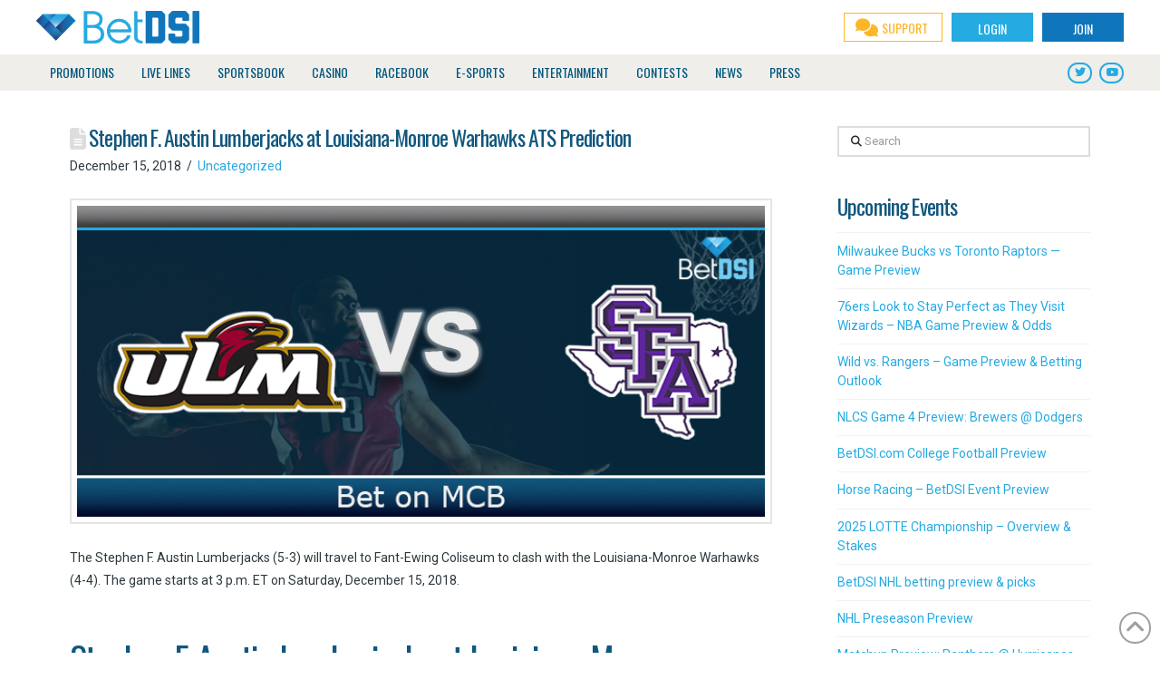

--- FILE ---
content_type: text/html; charset=UTF-8
request_url: https://www.betdsi.com/uncategorized/stephen-f-austin-lumberjacks-at-louisiana-monroe-warhawks-ats-prediction/
body_size: 29884
content:
<!DOCTYPE html>
<html class="no-js" lang="en-US">
<head>
<meta charset="UTF-8">
<meta name="viewport" content="width=device-width, initial-scale=1.0">
<link rel="pingback" href="https://www.betdsi.com/xmlrpc.php">
<meta name='robots' content='index, follow, max-image-preview:large, max-snippet:-1, max-video-preview:-1' />
	<style>img:is([sizes="auto" i], [sizes^="auto," i]) { contain-intrinsic-size: 3000px 1500px }</style>
	
	<!-- This site is optimized with the Yoast SEO plugin v26.2 - https://yoast.com/wordpress/plugins/seo/ -->
	<title>Stephen F. Austin Lumberjacks at Louisiana-Monroe Warhawks ATS Prediction | BetDSI</title>
	<link rel="canonical" href="https://www.betdsi.com/uncategorized/stephen-f-austin-lumberjacks-at-louisiana-monroe-warhawks-ats-prediction/" />
	<meta property="og:locale" content="en_US" />
	<meta property="og:type" content="article" />
	<meta property="og:title" content="Stephen F. Austin Lumberjacks at Louisiana-Monroe Warhawks ATS Prediction | BetDSI" />
	<meta property="og:description" content="The Stephen F. Austin Lumberjacks (5-3) will travel to Fant-Ewing Coliseum to clash with the Louisiana-Monroe Warhawks (4-4). The game starts at 3 p.m. ET on Saturday, December 15, 2018.Stephen F. Austin Lumberjacks at Louisiana-Monroe Warhawks ATS OddsBoth teams defeated their last opponent. The Warhawks defeated the Jackson State Tigers 75-66, while the Lumberjacks beat the Texas Wesleyan Rams 83-71.The ... Read More" />
	<meta property="og:url" content="https://www.betdsi.com/uncategorized/stephen-f-austin-lumberjacks-at-louisiana-monroe-warhawks-ats-prediction/" />
	<meta property="og:site_name" content="BetDSI" />
	<meta property="article:publisher" content="https://www.facebook.com/BetDSI/" />
	<meta property="article:published_time" content="2018-12-15T15:11:53+00:00" />
	<meta property="article:modified_time" content="2018-12-15T15:11:55+00:00" />
	<meta property="og:image" content="https://www.betdsi.com/wp-content/uploads/2018/12/louisiana-monroe-vs-stephen-austin.jpg" />
	<meta property="og:image:width" content="730" />
	<meta property="og:image:height" content="330" />
	<meta property="og:image:type" content="image/jpeg" />
	<meta name="author" content="betdsi" />
	<meta name="twitter:card" content="summary_large_image" />
	<meta name="twitter:creator" content="@BetDSI" />
	<meta name="twitter:site" content="@BetDSI" />
	<meta name="twitter:label1" content="Written by" />
	<meta name="twitter:data1" content="betdsi" />
	<meta name="twitter:label2" content="Est. reading time" />
	<meta name="twitter:data2" content="2 minutes" />
	<script type="application/ld+json" class="yoast-schema-graph">{"@context":"https://schema.org","@graph":[{"@type":"Article","@id":"https://www.betdsi.com/uncategorized/stephen-f-austin-lumberjacks-at-louisiana-monroe-warhawks-ats-prediction/#article","isPartOf":{"@id":"https://www.betdsi.com/uncategorized/stephen-f-austin-lumberjacks-at-louisiana-monroe-warhawks-ats-prediction/"},"author":{"name":"betdsi","@id":"https://www.betdsi.com/#/schema/person/c44582807cb4a62808e001e872b76a3f"},"headline":"Stephen F. Austin Lumberjacks at Louisiana-Monroe Warhawks ATS Prediction","datePublished":"2018-12-15T15:11:53+00:00","dateModified":"2018-12-15T15:11:55+00:00","mainEntityOfPage":{"@id":"https://www.betdsi.com/uncategorized/stephen-f-austin-lumberjacks-at-louisiana-monroe-warhawks-ats-prediction/"},"wordCount":331,"publisher":{"@id":"https://www.betdsi.com/#organization"},"image":{"@id":"https://www.betdsi.com/uncategorized/stephen-f-austin-lumberjacks-at-louisiana-monroe-warhawks-ats-prediction/#primaryimage"},"thumbnailUrl":"https://www.betdsi.com/wp-content/uploads/2018/12/louisiana-monroe-vs-stephen-austin.jpg","inLanguage":"en-US"},{"@type":"WebPage","@id":"https://www.betdsi.com/uncategorized/stephen-f-austin-lumberjacks-at-louisiana-monroe-warhawks-ats-prediction/","url":"https://www.betdsi.com/uncategorized/stephen-f-austin-lumberjacks-at-louisiana-monroe-warhawks-ats-prediction/","name":"Stephen F. Austin Lumberjacks at Louisiana-Monroe Warhawks ATS Prediction | BetDSI","isPartOf":{"@id":"https://www.betdsi.com/#website"},"primaryImageOfPage":{"@id":"https://www.betdsi.com/uncategorized/stephen-f-austin-lumberjacks-at-louisiana-monroe-warhawks-ats-prediction/#primaryimage"},"image":{"@id":"https://www.betdsi.com/uncategorized/stephen-f-austin-lumberjacks-at-louisiana-monroe-warhawks-ats-prediction/#primaryimage"},"thumbnailUrl":"https://www.betdsi.com/wp-content/uploads/2018/12/louisiana-monroe-vs-stephen-austin.jpg","datePublished":"2018-12-15T15:11:53+00:00","dateModified":"2018-12-15T15:11:55+00:00","breadcrumb":{"@id":"https://www.betdsi.com/uncategorized/stephen-f-austin-lumberjacks-at-louisiana-monroe-warhawks-ats-prediction/#breadcrumb"},"inLanguage":"en-US","potentialAction":[{"@type":"ReadAction","target":["https://www.betdsi.com/uncategorized/stephen-f-austin-lumberjacks-at-louisiana-monroe-warhawks-ats-prediction/"]}]},{"@type":"ImageObject","inLanguage":"en-US","@id":"https://www.betdsi.com/uncategorized/stephen-f-austin-lumberjacks-at-louisiana-monroe-warhawks-ats-prediction/#primaryimage","url":"https://www.betdsi.com/wp-content/uploads/2018/12/louisiana-monroe-vs-stephen-austin.jpg","contentUrl":"https://www.betdsi.com/wp-content/uploads/2018/12/louisiana-monroe-vs-stephen-austin.jpg","width":730,"height":330},{"@type":"BreadcrumbList","@id":"https://www.betdsi.com/uncategorized/stephen-f-austin-lumberjacks-at-louisiana-monroe-warhawks-ats-prediction/#breadcrumb","itemListElement":[{"@type":"ListItem","position":1,"name":"Home","item":"https://www.betdsi.com/"},{"@type":"ListItem","position":2,"name":"BetDSI News | Gambling Newsletter","item":"https://www.betdsi.com/news/"},{"@type":"ListItem","position":3,"name":"Stephen F. Austin Lumberjacks at Louisiana-Monroe Warhawks ATS Prediction"}]},{"@type":"WebSite","@id":"https://www.betdsi.com/#website","url":"https://www.betdsi.com/","name":"BetDSI","description":"Sportsbook and Sports Betting Odds | Sportsbook","publisher":{"@id":"https://www.betdsi.com/#organization"},"potentialAction":[{"@type":"SearchAction","target":{"@type":"EntryPoint","urlTemplate":"https://www.betdsi.com/?s={search_term_string}"},"query-input":{"@type":"PropertyValueSpecification","valueRequired":true,"valueName":"search_term_string"}}],"inLanguage":"en-US"},{"@type":"Organization","@id":"https://www.betdsi.com/#organization","name":"BetDSI","url":"https://www.betdsi.com/","logo":{"@type":"ImageObject","inLanguage":"en-US","@id":"https://www.betdsi.com/#/schema/logo/image/","url":"https://www.betdsi.com/wp-content/uploads/2017/12/logo@2x.png","contentUrl":"https://www.betdsi.com/wp-content/uploads/2017/12/logo@2x.png","width":450,"height":90,"caption":"BetDSI"},"image":{"@id":"https://www.betdsi.com/#/schema/logo/image/"},"sameAs":["https://www.facebook.com/BetDSI/","https://x.com/BetDSI","https://www.youtube.com/user/BetDSI"]},{"@type":"Person","@id":"https://www.betdsi.com/#/schema/person/c44582807cb4a62808e001e872b76a3f","name":"betdsi","image":{"@type":"ImageObject","inLanguage":"en-US","@id":"https://www.betdsi.com/#/schema/person/image/","url":"https://secure.gravatar.com/avatar/58ce0e082ea69343c5bcdfa6d3b0094acf4f77dd2a5ec0251114f63dcdb1e389?s=96&d=mm&r=g","contentUrl":"https://secure.gravatar.com/avatar/58ce0e082ea69343c5bcdfa6d3b0094acf4f77dd2a5ec0251114f63dcdb1e389?s=96&d=mm&r=g","caption":"betdsi"}}]}</script>
	<!-- / Yoast SEO plugin. -->


<link rel='dns-prefetch' href='//fonts.googleapis.com' />
<link rel="alternate" type="application/rss+xml" title="BetDSI &raquo; Feed" href="https://www.betdsi.com/feed/" />
		<!-- This site uses the Google Analytics by MonsterInsights plugin v9.11.1 - Using Analytics tracking - https://www.monsterinsights.com/ -->
							<script src="//www.googletagmanager.com/gtag/js?id=G-T5LQ2XJBM3"  data-cfasync="false" data-wpfc-render="false" type="text/javascript" async></script>
			<script data-cfasync="false" data-wpfc-render="false" type="text/javascript">
				var mi_version = '9.11.1';
				var mi_track_user = true;
				var mi_no_track_reason = '';
								var MonsterInsightsDefaultLocations = {"page_location":"https:\/\/www.betdsi.com\/uncategorized\/stephen-f-austin-lumberjacks-at-louisiana-monroe-warhawks-ats-prediction\/"};
								if ( typeof MonsterInsightsPrivacyGuardFilter === 'function' ) {
					var MonsterInsightsLocations = (typeof MonsterInsightsExcludeQuery === 'object') ? MonsterInsightsPrivacyGuardFilter( MonsterInsightsExcludeQuery ) : MonsterInsightsPrivacyGuardFilter( MonsterInsightsDefaultLocations );
				} else {
					var MonsterInsightsLocations = (typeof MonsterInsightsExcludeQuery === 'object') ? MonsterInsightsExcludeQuery : MonsterInsightsDefaultLocations;
				}

								var disableStrs = [
										'ga-disable-G-T5LQ2XJBM3',
									];

				/* Function to detect opted out users */
				function __gtagTrackerIsOptedOut() {
					for (var index = 0; index < disableStrs.length; index++) {
						if (document.cookie.indexOf(disableStrs[index] + '=true') > -1) {
							return true;
						}
					}

					return false;
				}

				/* Disable tracking if the opt-out cookie exists. */
				if (__gtagTrackerIsOptedOut()) {
					for (var index = 0; index < disableStrs.length; index++) {
						window[disableStrs[index]] = true;
					}
				}

				/* Opt-out function */
				function __gtagTrackerOptout() {
					for (var index = 0; index < disableStrs.length; index++) {
						document.cookie = disableStrs[index] + '=true; expires=Thu, 31 Dec 2099 23:59:59 UTC; path=/';
						window[disableStrs[index]] = true;
					}
				}

				if ('undefined' === typeof gaOptout) {
					function gaOptout() {
						__gtagTrackerOptout();
					}
				}
								window.dataLayer = window.dataLayer || [];

				window.MonsterInsightsDualTracker = {
					helpers: {},
					trackers: {},
				};
				if (mi_track_user) {
					function __gtagDataLayer() {
						dataLayer.push(arguments);
					}

					function __gtagTracker(type, name, parameters) {
						if (!parameters) {
							parameters = {};
						}

						if (parameters.send_to) {
							__gtagDataLayer.apply(null, arguments);
							return;
						}

						if (type === 'event') {
														parameters.send_to = monsterinsights_frontend.v4_id;
							var hookName = name;
							if (typeof parameters['event_category'] !== 'undefined') {
								hookName = parameters['event_category'] + ':' + name;
							}

							if (typeof MonsterInsightsDualTracker.trackers[hookName] !== 'undefined') {
								MonsterInsightsDualTracker.trackers[hookName](parameters);
							} else {
								__gtagDataLayer('event', name, parameters);
							}
							
						} else {
							__gtagDataLayer.apply(null, arguments);
						}
					}

					__gtagTracker('js', new Date());
					__gtagTracker('set', {
						'developer_id.dZGIzZG': true,
											});
					if ( MonsterInsightsLocations.page_location ) {
						__gtagTracker('set', MonsterInsightsLocations);
					}
										__gtagTracker('config', 'G-T5LQ2XJBM3', {"forceSSL":"true","link_attribution":"true"} );
										window.gtag = __gtagTracker;										(function () {
						/* https://developers.google.com/analytics/devguides/collection/analyticsjs/ */
						/* ga and __gaTracker compatibility shim. */
						var noopfn = function () {
							return null;
						};
						var newtracker = function () {
							return new Tracker();
						};
						var Tracker = function () {
							return null;
						};
						var p = Tracker.prototype;
						p.get = noopfn;
						p.set = noopfn;
						p.send = function () {
							var args = Array.prototype.slice.call(arguments);
							args.unshift('send');
							__gaTracker.apply(null, args);
						};
						var __gaTracker = function () {
							var len = arguments.length;
							if (len === 0) {
								return;
							}
							var f = arguments[len - 1];
							if (typeof f !== 'object' || f === null || typeof f.hitCallback !== 'function') {
								if ('send' === arguments[0]) {
									var hitConverted, hitObject = false, action;
									if ('event' === arguments[1]) {
										if ('undefined' !== typeof arguments[3]) {
											hitObject = {
												'eventAction': arguments[3],
												'eventCategory': arguments[2],
												'eventLabel': arguments[4],
												'value': arguments[5] ? arguments[5] : 1,
											}
										}
									}
									if ('pageview' === arguments[1]) {
										if ('undefined' !== typeof arguments[2]) {
											hitObject = {
												'eventAction': 'page_view',
												'page_path': arguments[2],
											}
										}
									}
									if (typeof arguments[2] === 'object') {
										hitObject = arguments[2];
									}
									if (typeof arguments[5] === 'object') {
										Object.assign(hitObject, arguments[5]);
									}
									if ('undefined' !== typeof arguments[1].hitType) {
										hitObject = arguments[1];
										if ('pageview' === hitObject.hitType) {
											hitObject.eventAction = 'page_view';
										}
									}
									if (hitObject) {
										action = 'timing' === arguments[1].hitType ? 'timing_complete' : hitObject.eventAction;
										hitConverted = mapArgs(hitObject);
										__gtagTracker('event', action, hitConverted);
									}
								}
								return;
							}

							function mapArgs(args) {
								var arg, hit = {};
								var gaMap = {
									'eventCategory': 'event_category',
									'eventAction': 'event_action',
									'eventLabel': 'event_label',
									'eventValue': 'event_value',
									'nonInteraction': 'non_interaction',
									'timingCategory': 'event_category',
									'timingVar': 'name',
									'timingValue': 'value',
									'timingLabel': 'event_label',
									'page': 'page_path',
									'location': 'page_location',
									'title': 'page_title',
									'referrer' : 'page_referrer',
								};
								for (arg in args) {
																		if (!(!args.hasOwnProperty(arg) || !gaMap.hasOwnProperty(arg))) {
										hit[gaMap[arg]] = args[arg];
									} else {
										hit[arg] = args[arg];
									}
								}
								return hit;
							}

							try {
								f.hitCallback();
							} catch (ex) {
							}
						};
						__gaTracker.create = newtracker;
						__gaTracker.getByName = newtracker;
						__gaTracker.getAll = function () {
							return [];
						};
						__gaTracker.remove = noopfn;
						__gaTracker.loaded = true;
						window['__gaTracker'] = __gaTracker;
					})();
									} else {
										console.log("");
					(function () {
						function __gtagTracker() {
							return null;
						}

						window['__gtagTracker'] = __gtagTracker;
						window['gtag'] = __gtagTracker;
					})();
									}
			</script>
							<!-- / Google Analytics by MonsterInsights -->
		<script type="text/javascript">
/* <![CDATA[ */
window._wpemojiSettings = {"baseUrl":"https:\/\/s.w.org\/images\/core\/emoji\/16.0.1\/72x72\/","ext":".png","svgUrl":"https:\/\/s.w.org\/images\/core\/emoji\/16.0.1\/svg\/","svgExt":".svg","source":{"concatemoji":"https:\/\/www.betdsi.com\/wp-includes\/js\/wp-emoji-release.min.js?ver=6.8.3"}};
/*! This file is auto-generated */
!function(s,n){var o,i,e;function c(e){try{var t={supportTests:e,timestamp:(new Date).valueOf()};sessionStorage.setItem(o,JSON.stringify(t))}catch(e){}}function p(e,t,n){e.clearRect(0,0,e.canvas.width,e.canvas.height),e.fillText(t,0,0);var t=new Uint32Array(e.getImageData(0,0,e.canvas.width,e.canvas.height).data),a=(e.clearRect(0,0,e.canvas.width,e.canvas.height),e.fillText(n,0,0),new Uint32Array(e.getImageData(0,0,e.canvas.width,e.canvas.height).data));return t.every(function(e,t){return e===a[t]})}function u(e,t){e.clearRect(0,0,e.canvas.width,e.canvas.height),e.fillText(t,0,0);for(var n=e.getImageData(16,16,1,1),a=0;a<n.data.length;a++)if(0!==n.data[a])return!1;return!0}function f(e,t,n,a){switch(t){case"flag":return n(e,"\ud83c\udff3\ufe0f\u200d\u26a7\ufe0f","\ud83c\udff3\ufe0f\u200b\u26a7\ufe0f")?!1:!n(e,"\ud83c\udde8\ud83c\uddf6","\ud83c\udde8\u200b\ud83c\uddf6")&&!n(e,"\ud83c\udff4\udb40\udc67\udb40\udc62\udb40\udc65\udb40\udc6e\udb40\udc67\udb40\udc7f","\ud83c\udff4\u200b\udb40\udc67\u200b\udb40\udc62\u200b\udb40\udc65\u200b\udb40\udc6e\u200b\udb40\udc67\u200b\udb40\udc7f");case"emoji":return!a(e,"\ud83e\udedf")}return!1}function g(e,t,n,a){var r="undefined"!=typeof WorkerGlobalScope&&self instanceof WorkerGlobalScope?new OffscreenCanvas(300,150):s.createElement("canvas"),o=r.getContext("2d",{willReadFrequently:!0}),i=(o.textBaseline="top",o.font="600 32px Arial",{});return e.forEach(function(e){i[e]=t(o,e,n,a)}),i}function t(e){var t=s.createElement("script");t.src=e,t.defer=!0,s.head.appendChild(t)}"undefined"!=typeof Promise&&(o="wpEmojiSettingsSupports",i=["flag","emoji"],n.supports={everything:!0,everythingExceptFlag:!0},e=new Promise(function(e){s.addEventListener("DOMContentLoaded",e,{once:!0})}),new Promise(function(t){var n=function(){try{var e=JSON.parse(sessionStorage.getItem(o));if("object"==typeof e&&"number"==typeof e.timestamp&&(new Date).valueOf()<e.timestamp+604800&&"object"==typeof e.supportTests)return e.supportTests}catch(e){}return null}();if(!n){if("undefined"!=typeof Worker&&"undefined"!=typeof OffscreenCanvas&&"undefined"!=typeof URL&&URL.createObjectURL&&"undefined"!=typeof Blob)try{var e="postMessage("+g.toString()+"("+[JSON.stringify(i),f.toString(),p.toString(),u.toString()].join(",")+"));",a=new Blob([e],{type:"text/javascript"}),r=new Worker(URL.createObjectURL(a),{name:"wpTestEmojiSupports"});return void(r.onmessage=function(e){c(n=e.data),r.terminate(),t(n)})}catch(e){}c(n=g(i,f,p,u))}t(n)}).then(function(e){for(var t in e)n.supports[t]=e[t],n.supports.everything=n.supports.everything&&n.supports[t],"flag"!==t&&(n.supports.everythingExceptFlag=n.supports.everythingExceptFlag&&n.supports[t]);n.supports.everythingExceptFlag=n.supports.everythingExceptFlag&&!n.supports.flag,n.DOMReady=!1,n.readyCallback=function(){n.DOMReady=!0}}).then(function(){return e}).then(function(){var e;n.supports.everything||(n.readyCallback(),(e=n.source||{}).concatemoji?t(e.concatemoji):e.wpemoji&&e.twemoji&&(t(e.twemoji),t(e.wpemoji)))}))}((window,document),window._wpemojiSettings);
/* ]]> */
</script>
<style id='wp-emoji-styles-inline-css' type='text/css'>

	img.wp-smiley, img.emoji {
		display: inline !important;
		border: none !important;
		box-shadow: none !important;
		height: 1em !important;
		width: 1em !important;
		margin: 0 0.07em !important;
		vertical-align: -0.1em !important;
		background: none !important;
		padding: 0 !important;
	}
</style>
<link rel='stylesheet' id='wp-block-library-css' href='https://www.betdsi.com/wp-includes/css/dist/block-library/style.min.css?ver=6.8.3' type='text/css' media='all' />
<style id='wp-block-library-theme-inline-css' type='text/css'>
.wp-block-audio :where(figcaption){color:#555;font-size:13px;text-align:center}.is-dark-theme .wp-block-audio :where(figcaption){color:#ffffffa6}.wp-block-audio{margin:0 0 1em}.wp-block-code{border:1px solid #ccc;border-radius:4px;font-family:Menlo,Consolas,monaco,monospace;padding:.8em 1em}.wp-block-embed :where(figcaption){color:#555;font-size:13px;text-align:center}.is-dark-theme .wp-block-embed :where(figcaption){color:#ffffffa6}.wp-block-embed{margin:0 0 1em}.blocks-gallery-caption{color:#555;font-size:13px;text-align:center}.is-dark-theme .blocks-gallery-caption{color:#ffffffa6}:root :where(.wp-block-image figcaption){color:#555;font-size:13px;text-align:center}.is-dark-theme :root :where(.wp-block-image figcaption){color:#ffffffa6}.wp-block-image{margin:0 0 1em}.wp-block-pullquote{border-bottom:4px solid;border-top:4px solid;color:currentColor;margin-bottom:1.75em}.wp-block-pullquote cite,.wp-block-pullquote footer,.wp-block-pullquote__citation{color:currentColor;font-size:.8125em;font-style:normal;text-transform:uppercase}.wp-block-quote{border-left:.25em solid;margin:0 0 1.75em;padding-left:1em}.wp-block-quote cite,.wp-block-quote footer{color:currentColor;font-size:.8125em;font-style:normal;position:relative}.wp-block-quote:where(.has-text-align-right){border-left:none;border-right:.25em solid;padding-left:0;padding-right:1em}.wp-block-quote:where(.has-text-align-center){border:none;padding-left:0}.wp-block-quote.is-large,.wp-block-quote.is-style-large,.wp-block-quote:where(.is-style-plain){border:none}.wp-block-search .wp-block-search__label{font-weight:700}.wp-block-search__button{border:1px solid #ccc;padding:.375em .625em}:where(.wp-block-group.has-background){padding:1.25em 2.375em}.wp-block-separator.has-css-opacity{opacity:.4}.wp-block-separator{border:none;border-bottom:2px solid;margin-left:auto;margin-right:auto}.wp-block-separator.has-alpha-channel-opacity{opacity:1}.wp-block-separator:not(.is-style-wide):not(.is-style-dots){width:100px}.wp-block-separator.has-background:not(.is-style-dots){border-bottom:none;height:1px}.wp-block-separator.has-background:not(.is-style-wide):not(.is-style-dots){height:2px}.wp-block-table{margin:0 0 1em}.wp-block-table td,.wp-block-table th{word-break:normal}.wp-block-table :where(figcaption){color:#555;font-size:13px;text-align:center}.is-dark-theme .wp-block-table :where(figcaption){color:#ffffffa6}.wp-block-video :where(figcaption){color:#555;font-size:13px;text-align:center}.is-dark-theme .wp-block-video :where(figcaption){color:#ffffffa6}.wp-block-video{margin:0 0 1em}:root :where(.wp-block-template-part.has-background){margin-bottom:0;margin-top:0;padding:1.25em 2.375em}
</style>
<style id='classic-theme-styles-inline-css' type='text/css'>
/*! This file is auto-generated */
.wp-block-button__link{color:#fff;background-color:#32373c;border-radius:9999px;box-shadow:none;text-decoration:none;padding:calc(.667em + 2px) calc(1.333em + 2px);font-size:1.125em}.wp-block-file__button{background:#32373c;color:#fff;text-decoration:none}
</style>
<link rel='stylesheet' id='wp-components-css' href='https://www.betdsi.com/wp-includes/css/dist/components/style.min.css?ver=6.8.3' type='text/css' media='all' />
<link rel='stylesheet' id='wp-preferences-css' href='https://www.betdsi.com/wp-includes/css/dist/preferences/style.min.css?ver=6.8.3' type='text/css' media='all' />
<link rel='stylesheet' id='wp-block-editor-css' href='https://www.betdsi.com/wp-includes/css/dist/block-editor/style.min.css?ver=6.8.3' type='text/css' media='all' />
<link rel='stylesheet' id='popup-maker-block-library-style-css' href='https://www.betdsi.com/wp-content/plugins/popup-maker/dist/packages/block-library-style.css?ver=dbea705cfafe089d65f1' type='text/css' media='all' />
<style id='global-styles-inline-css' type='text/css'>
:root{--wp--preset--aspect-ratio--square: 1;--wp--preset--aspect-ratio--4-3: 4/3;--wp--preset--aspect-ratio--3-4: 3/4;--wp--preset--aspect-ratio--3-2: 3/2;--wp--preset--aspect-ratio--2-3: 2/3;--wp--preset--aspect-ratio--16-9: 16/9;--wp--preset--aspect-ratio--9-16: 9/16;--wp--preset--color--black: #000000;--wp--preset--color--cyan-bluish-gray: #abb8c3;--wp--preset--color--white: #ffffff;--wp--preset--color--pale-pink: #f78da7;--wp--preset--color--vivid-red: #cf2e2e;--wp--preset--color--luminous-vivid-orange: #ff6900;--wp--preset--color--luminous-vivid-amber: #fcb900;--wp--preset--color--light-green-cyan: #7bdcb5;--wp--preset--color--vivid-green-cyan: #00d084;--wp--preset--color--pale-cyan-blue: #8ed1fc;--wp--preset--color--vivid-cyan-blue: #0693e3;--wp--preset--color--vivid-purple: #9b51e0;--wp--preset--gradient--vivid-cyan-blue-to-vivid-purple: linear-gradient(135deg,rgba(6,147,227,1) 0%,rgb(155,81,224) 100%);--wp--preset--gradient--light-green-cyan-to-vivid-green-cyan: linear-gradient(135deg,rgb(122,220,180) 0%,rgb(0,208,130) 100%);--wp--preset--gradient--luminous-vivid-amber-to-luminous-vivid-orange: linear-gradient(135deg,rgba(252,185,0,1) 0%,rgba(255,105,0,1) 100%);--wp--preset--gradient--luminous-vivid-orange-to-vivid-red: linear-gradient(135deg,rgba(255,105,0,1) 0%,rgb(207,46,46) 100%);--wp--preset--gradient--very-light-gray-to-cyan-bluish-gray: linear-gradient(135deg,rgb(238,238,238) 0%,rgb(169,184,195) 100%);--wp--preset--gradient--cool-to-warm-spectrum: linear-gradient(135deg,rgb(74,234,220) 0%,rgb(151,120,209) 20%,rgb(207,42,186) 40%,rgb(238,44,130) 60%,rgb(251,105,98) 80%,rgb(254,248,76) 100%);--wp--preset--gradient--blush-light-purple: linear-gradient(135deg,rgb(255,206,236) 0%,rgb(152,150,240) 100%);--wp--preset--gradient--blush-bordeaux: linear-gradient(135deg,rgb(254,205,165) 0%,rgb(254,45,45) 50%,rgb(107,0,62) 100%);--wp--preset--gradient--luminous-dusk: linear-gradient(135deg,rgb(255,203,112) 0%,rgb(199,81,192) 50%,rgb(65,88,208) 100%);--wp--preset--gradient--pale-ocean: linear-gradient(135deg,rgb(255,245,203) 0%,rgb(182,227,212) 50%,rgb(51,167,181) 100%);--wp--preset--gradient--electric-grass: linear-gradient(135deg,rgb(202,248,128) 0%,rgb(113,206,126) 100%);--wp--preset--gradient--midnight: linear-gradient(135deg,rgb(2,3,129) 0%,rgb(40,116,252) 100%);--wp--preset--font-size--small: 13px;--wp--preset--font-size--medium: 20px;--wp--preset--font-size--large: 36px;--wp--preset--font-size--x-large: 42px;--wp--preset--spacing--20: 0.44rem;--wp--preset--spacing--30: 0.67rem;--wp--preset--spacing--40: 1rem;--wp--preset--spacing--50: 1.5rem;--wp--preset--spacing--60: 2.25rem;--wp--preset--spacing--70: 3.38rem;--wp--preset--spacing--80: 5.06rem;--wp--preset--shadow--natural: 6px 6px 9px rgba(0, 0, 0, 0.2);--wp--preset--shadow--deep: 12px 12px 50px rgba(0, 0, 0, 0.4);--wp--preset--shadow--sharp: 6px 6px 0px rgba(0, 0, 0, 0.2);--wp--preset--shadow--outlined: 6px 6px 0px -3px rgba(255, 255, 255, 1), 6px 6px rgba(0, 0, 0, 1);--wp--preset--shadow--crisp: 6px 6px 0px rgba(0, 0, 0, 1);}:where(.is-layout-flex){gap: 0.5em;}:where(.is-layout-grid){gap: 0.5em;}body .is-layout-flex{display: flex;}.is-layout-flex{flex-wrap: wrap;align-items: center;}.is-layout-flex > :is(*, div){margin: 0;}body .is-layout-grid{display: grid;}.is-layout-grid > :is(*, div){margin: 0;}:where(.wp-block-columns.is-layout-flex){gap: 2em;}:where(.wp-block-columns.is-layout-grid){gap: 2em;}:where(.wp-block-post-template.is-layout-flex){gap: 1.25em;}:where(.wp-block-post-template.is-layout-grid){gap: 1.25em;}.has-black-color{color: var(--wp--preset--color--black) !important;}.has-cyan-bluish-gray-color{color: var(--wp--preset--color--cyan-bluish-gray) !important;}.has-white-color{color: var(--wp--preset--color--white) !important;}.has-pale-pink-color{color: var(--wp--preset--color--pale-pink) !important;}.has-vivid-red-color{color: var(--wp--preset--color--vivid-red) !important;}.has-luminous-vivid-orange-color{color: var(--wp--preset--color--luminous-vivid-orange) !important;}.has-luminous-vivid-amber-color{color: var(--wp--preset--color--luminous-vivid-amber) !important;}.has-light-green-cyan-color{color: var(--wp--preset--color--light-green-cyan) !important;}.has-vivid-green-cyan-color{color: var(--wp--preset--color--vivid-green-cyan) !important;}.has-pale-cyan-blue-color{color: var(--wp--preset--color--pale-cyan-blue) !important;}.has-vivid-cyan-blue-color{color: var(--wp--preset--color--vivid-cyan-blue) !important;}.has-vivid-purple-color{color: var(--wp--preset--color--vivid-purple) !important;}.has-black-background-color{background-color: var(--wp--preset--color--black) !important;}.has-cyan-bluish-gray-background-color{background-color: var(--wp--preset--color--cyan-bluish-gray) !important;}.has-white-background-color{background-color: var(--wp--preset--color--white) !important;}.has-pale-pink-background-color{background-color: var(--wp--preset--color--pale-pink) !important;}.has-vivid-red-background-color{background-color: var(--wp--preset--color--vivid-red) !important;}.has-luminous-vivid-orange-background-color{background-color: var(--wp--preset--color--luminous-vivid-orange) !important;}.has-luminous-vivid-amber-background-color{background-color: var(--wp--preset--color--luminous-vivid-amber) !important;}.has-light-green-cyan-background-color{background-color: var(--wp--preset--color--light-green-cyan) !important;}.has-vivid-green-cyan-background-color{background-color: var(--wp--preset--color--vivid-green-cyan) !important;}.has-pale-cyan-blue-background-color{background-color: var(--wp--preset--color--pale-cyan-blue) !important;}.has-vivid-cyan-blue-background-color{background-color: var(--wp--preset--color--vivid-cyan-blue) !important;}.has-vivid-purple-background-color{background-color: var(--wp--preset--color--vivid-purple) !important;}.has-black-border-color{border-color: var(--wp--preset--color--black) !important;}.has-cyan-bluish-gray-border-color{border-color: var(--wp--preset--color--cyan-bluish-gray) !important;}.has-white-border-color{border-color: var(--wp--preset--color--white) !important;}.has-pale-pink-border-color{border-color: var(--wp--preset--color--pale-pink) !important;}.has-vivid-red-border-color{border-color: var(--wp--preset--color--vivid-red) !important;}.has-luminous-vivid-orange-border-color{border-color: var(--wp--preset--color--luminous-vivid-orange) !important;}.has-luminous-vivid-amber-border-color{border-color: var(--wp--preset--color--luminous-vivid-amber) !important;}.has-light-green-cyan-border-color{border-color: var(--wp--preset--color--light-green-cyan) !important;}.has-vivid-green-cyan-border-color{border-color: var(--wp--preset--color--vivid-green-cyan) !important;}.has-pale-cyan-blue-border-color{border-color: var(--wp--preset--color--pale-cyan-blue) !important;}.has-vivid-cyan-blue-border-color{border-color: var(--wp--preset--color--vivid-cyan-blue) !important;}.has-vivid-purple-border-color{border-color: var(--wp--preset--color--vivid-purple) !important;}.has-vivid-cyan-blue-to-vivid-purple-gradient-background{background: var(--wp--preset--gradient--vivid-cyan-blue-to-vivid-purple) !important;}.has-light-green-cyan-to-vivid-green-cyan-gradient-background{background: var(--wp--preset--gradient--light-green-cyan-to-vivid-green-cyan) !important;}.has-luminous-vivid-amber-to-luminous-vivid-orange-gradient-background{background: var(--wp--preset--gradient--luminous-vivid-amber-to-luminous-vivid-orange) !important;}.has-luminous-vivid-orange-to-vivid-red-gradient-background{background: var(--wp--preset--gradient--luminous-vivid-orange-to-vivid-red) !important;}.has-very-light-gray-to-cyan-bluish-gray-gradient-background{background: var(--wp--preset--gradient--very-light-gray-to-cyan-bluish-gray) !important;}.has-cool-to-warm-spectrum-gradient-background{background: var(--wp--preset--gradient--cool-to-warm-spectrum) !important;}.has-blush-light-purple-gradient-background{background: var(--wp--preset--gradient--blush-light-purple) !important;}.has-blush-bordeaux-gradient-background{background: var(--wp--preset--gradient--blush-bordeaux) !important;}.has-luminous-dusk-gradient-background{background: var(--wp--preset--gradient--luminous-dusk) !important;}.has-pale-ocean-gradient-background{background: var(--wp--preset--gradient--pale-ocean) !important;}.has-electric-grass-gradient-background{background: var(--wp--preset--gradient--electric-grass) !important;}.has-midnight-gradient-background{background: var(--wp--preset--gradient--midnight) !important;}.has-small-font-size{font-size: var(--wp--preset--font-size--small) !important;}.has-medium-font-size{font-size: var(--wp--preset--font-size--medium) !important;}.has-large-font-size{font-size: var(--wp--preset--font-size--large) !important;}.has-x-large-font-size{font-size: var(--wp--preset--font-size--x-large) !important;}
:where(.wp-block-post-template.is-layout-flex){gap: 1.25em;}:where(.wp-block-post-template.is-layout-grid){gap: 1.25em;}
:where(.wp-block-columns.is-layout-flex){gap: 2em;}:where(.wp-block-columns.is-layout-grid){gap: 2em;}
:root :where(.wp-block-pullquote){font-size: 1.5em;line-height: 1.6;}
</style>
<link rel='stylesheet' id='ubermenu-oswald-css' href='//fonts.googleapis.com/css?family=Oswald%3A%2C300%2C400%2C700&#038;ver=6.8.3' type='text/css' media='all' />
<link rel='stylesheet' id='x-stack-css' href='https://www.betdsi.com/wp-content/themes/pro/framework/dist/css/site/stacks/renew.css?ver=6.6.7' type='text/css' media='all' />
<link rel='stylesheet' id='x-child-css' href='https://www.betdsi.com/wp-content/themes/pro-child/style.css?ver=6.6.7' type='text/css' media='all' />
<link rel='stylesheet' id='popup-maker-site-css' href='//www.betdsi.com/wp-content/uploads/pum/pum-site-styles.css?generated=1755710619&#038;ver=1.21.5' type='text/css' media='all' />
<link rel='stylesheet' id='ubermenu-css' href='https://www.betdsi.com/wp-content/plugins/ubermenu/pro/assets/css/ubermenu.min.css?ver=3.8.5' type='text/css' media='all' />
<link rel='stylesheet' id='ubermenu-minimal-css' href='https://www.betdsi.com/wp-content/plugins/ubermenu/assets/css/skins/minimal.css?ver=6.8.3' type='text/css' media='all' />
<link rel='stylesheet' id='ubermenu-font-awesome-all-css' href='https://www.betdsi.com/wp-content/plugins/ubermenu/assets/fontawesome/css/all.min.css?ver=6.8.3' type='text/css' media='all' />
<link rel='stylesheet' id='cp-animate-rotate-css' href='https://www.betdsi.com/wp-content/plugins/convertplug/modules/assets/css/minified-animation/rotate.min.css?ver=3.6.1' type='text/css' media='all' />
<link rel='stylesheet' id='cp-animate-bounce-css' href='https://www.betdsi.com/wp-content/plugins/convertplug/modules/assets/css/minified-animation/bounce.min.css?ver=3.6.1' type='text/css' media='all' />
<link rel='stylesheet' id='convert-plus-module-main-style-css' href='https://www.betdsi.com/wp-content/plugins/convertplug/modules/assets/css/cp-module-main.css?ver=3.6.1' type='text/css' media='all' />
<link rel='stylesheet' id='convert-plus-modal-style-css' href='https://www.betdsi.com/wp-content/plugins/convertplug/modules/modal/assets/css/modal.min.css?ver=3.6.1' type='text/css' media='all' />
<style id='cs-inline-css' type='text/css'>
@media (min-width:1200px){.x-hide-xl{display:none !important;}}@media (min-width:979px) and (max-width:1199px){.x-hide-lg{display:none !important;}}@media (min-width:767px) and (max-width:978px){.x-hide-md{display:none !important;}}@media (min-width:480px) and (max-width:766px){.x-hide-sm{display:none !important;}}@media (max-width:479px){.x-hide-xs{display:none !important;}} a,h1 a:hover,h2 a:hover,h3 a:hover,h4 a:hover,h5 a:hover,h6 a:hover,.x-comment-time:hover,#reply-title small a,.comment-reply-link:hover,.x-comment-author a:hover,.x-recent-posts a:hover .h-recent-posts{color:#25aae1;}a:hover,#reply-title small a:hover{color:#75ccf3;}.entry-title i,.entry-title svg{color:#dddddd;}a.x-img-thumbnail:hover,li.bypostauthor > article.comment{border-color:#25aae1;}.flex-direction-nav a,.flex-control-nav a:hover,.flex-control-nav a.flex-active,.x-dropcap,.x-skill-bar .bar,.x-pricing-column.featured h2,.h-comments-title small,.x-pagination a:hover,.woocommerce-pagination a:hover,.x-entry-share .x-share:hover,.entry-thumb,.widget_tag_cloud .tagcloud a:hover,.widget_product_tag_cloud .tagcloud a:hover,.x-highlight,.x-recent-posts .x-recent-posts-img:after,.x-portfolio-filters{background-color:#25aae1;}.x-portfolio-filters:hover{background-color:#75ccf3;}.x-main{width:calc(72% - 3.20197%);}.x-sidebar{width:calc(100% - 3.20197% - 72%);}.h-landmark{font-weight:400;}.x-comment-author a{color:#2c383e;}.x-comment-author a,.comment-form-author label,.comment-form-email label,.comment-form-url label,.comment-form-rating label,.comment-form-comment label,.widget_calendar #wp-calendar caption,.widget_calendar #wp-calendar th,.x-accordion-heading .x-accordion-toggle,.x-nav-tabs > li > a:hover,.x-nav-tabs > .active > a,.x-nav-tabs > .active > a:hover{color:#11577e;}.widget_calendar #wp-calendar th{border-bottom-color:#11577e;}.x-pagination span.current,.woocommerce-pagination span[aria-current],.x-portfolio-filters-menu,.widget_tag_cloud .tagcloud a,.h-feature-headline span i,.widget_price_filter .ui-slider .ui-slider-handle{background-color:#11577e;}@media (max-width:978.98px){}html{font-size:14px;}@media (min-width:479px){html{font-size:14px;}}@media (min-width:766px){html{font-size:14px;}}@media (min-width:978px){html{font-size:14px;}}@media (min-width:1199px){html{font-size:14px;}}body{font-style:normal;font-weight:400;color:#2c383e;background-color:hsl(0,0%,100%);}.w-b{font-weight:400 !important;}h1,h2,h3,h4,h5,h6,.h1,.h2,.h3,.h4,.h5,.h6,.x-text-headline{font-family:"Oswald",sans-serif;font-style:normal;font-weight:400;}h1,.h1{letter-spacing:-0.035em;}h2,.h2{letter-spacing:-0.035em;}h3,.h3{letter-spacing:-0.035em;}h4,.h4{letter-spacing:-0.035em;}h5,.h5{letter-spacing:-0.035em;}h6,.h6{letter-spacing:-0.035em;}.w-h{font-weight:400 !important;}.x-container.width{width:88%;}.x-container.max{max-width:1200px;}.x-bar-content.x-container.width{flex-basis:88%;}.x-main.full{float:none;clear:both;display:block;width:auto;}@media (max-width:978.98px){.x-main.full,.x-main.left,.x-main.right,.x-sidebar.left,.x-sidebar.right{float:none;display:block;width:auto !important;}}.entry-header,.entry-content{font-size:1rem;}body,input,button,select,textarea{font-family:"Roboto",sans-serif;}h1,h2,h3,h4,h5,h6,.h1,.h2,.h3,.h4,.h5,.h6,h1 a,h2 a,h3 a,h4 a,h5 a,h6 a,.h1 a,.h2 a,.h3 a,.h4 a,.h5 a,.h6 a,blockquote{color:#11577e;}.cfc-h-tx{color:#11577e !important;}.cfc-h-bd{border-color:#11577e !important;}.cfc-h-bg{background-color:#11577e !important;}.cfc-b-tx{color:#2c383e !important;}.cfc-b-bd{border-color:#2c383e !important;}.cfc-b-bg{background-color:#2c383e !important;}.x-btn,.button,[type="submit"]{color:#ffffff;border-color:#1076bc;background-color:#1076bc;text-shadow:0 0.075em 0.075em rgba(0,0,0,0.5);}.x-btn:hover,.button:hover,[type="submit"]:hover{color:#ffffff;border-color:#11577e;background-color:#11577e;text-shadow:0 0.075em 0.075em rgba(0,0,0,0.5);}.x-btn.x-btn-real,.x-btn.x-btn-real:hover{margin-bottom:0.25em;text-shadow:0 0.075em 0.075em rgba(0,0,0,0.65);}.x-btn.x-btn-real{box-shadow:0 0.25em 0 0 #a71000,0 4px 9px rgba(0,0,0,0.75);}.x-btn.x-btn-real:hover{box-shadow:0 0.25em 0 0 #a71000,0 4px 9px rgba(0,0,0,0.75);}.x-btn.x-btn-flat,.x-btn.x-btn-flat:hover{margin-bottom:0;text-shadow:0 0.075em 0.075em rgba(0,0,0,0.65);box-shadow:none;}.x-btn.x-btn-transparent,.x-btn.x-btn-transparent:hover{margin-bottom:0;border-width:3px;text-shadow:none;text-transform:uppercase;background-color:transparent;box-shadow:none;}.bg .mejs-container,.x-video .mejs-container{position:unset !important;} @font-face{font-family:'FontAwesomePro';font-style:normal;font-weight:900;font-display:block;src:url('https://www.betdsi.com/wp-content/themes/pro/cornerstone/assets/fonts/fa-solid-900.woff2?ver=6.7.2') format('woff2'),url('https://www.betdsi.com/wp-content/themes/pro/cornerstone/assets/fonts/fa-solid-900.ttf?ver=6.7.2') format('truetype');}[data-x-fa-pro-icon]{font-family:"FontAwesomePro" !important;}[data-x-fa-pro-icon]:before{content:attr(data-x-fa-pro-icon);}[data-x-icon],[data-x-icon-o],[data-x-icon-l],[data-x-icon-s],[data-x-icon-b],[data-x-icon-sr],[data-x-icon-ss],[data-x-icon-sl],[data-x-fa-pro-icon],[class*="cs-fa-"]{display:inline-flex;font-style:normal;font-weight:400;text-decoration:inherit;text-rendering:auto;-webkit-font-smoothing:antialiased;-moz-osx-font-smoothing:grayscale;}[data-x-icon].left,[data-x-icon-o].left,[data-x-icon-l].left,[data-x-icon-s].left,[data-x-icon-b].left,[data-x-icon-sr].left,[data-x-icon-ss].left,[data-x-icon-sl].left,[data-x-fa-pro-icon].left,[class*="cs-fa-"].left{margin-right:0.5em;}[data-x-icon].right,[data-x-icon-o].right,[data-x-icon-l].right,[data-x-icon-s].right,[data-x-icon-b].right,[data-x-icon-sr].right,[data-x-icon-ss].right,[data-x-icon-sl].right,[data-x-fa-pro-icon].right,[class*="cs-fa-"].right{margin-left:0.5em;}[data-x-icon]:before,[data-x-icon-o]:before,[data-x-icon-l]:before,[data-x-icon-s]:before,[data-x-icon-b]:before,[data-x-icon-sr]:before,[data-x-icon-ss]:before,[data-x-icon-sl]:before,[data-x-fa-pro-icon]:before,[class*="cs-fa-"]:before{line-height:1;}@font-face{font-family:'FontAwesome';font-style:normal;font-weight:900;font-display:block;src:url('https://www.betdsi.com/wp-content/themes/pro/cornerstone/assets/fonts/fa-solid-900.woff2?ver=6.7.2') format('woff2'),url('https://www.betdsi.com/wp-content/themes/pro/cornerstone/assets/fonts/fa-solid-900.ttf?ver=6.7.2') format('truetype');}[data-x-icon],[data-x-icon-s],[data-x-icon][class*="cs-fa-"]{font-family:"FontAwesome" !important;font-weight:900;}[data-x-icon]:before,[data-x-icon][class*="cs-fa-"]:before{content:attr(data-x-icon);}[data-x-icon-s]:before{content:attr(data-x-icon-s);}@font-face{font-family:'FontAwesomeRegular';font-style:normal;font-weight:400;font-display:block;src:url('https://www.betdsi.com/wp-content/themes/pro/cornerstone/assets/fonts/fa-regular-400.woff2?ver=6.7.2') format('woff2'),url('https://www.betdsi.com/wp-content/themes/pro/cornerstone/assets/fonts/fa-regular-400.ttf?ver=6.7.2') format('truetype');}@font-face{font-family:'FontAwesomePro';font-style:normal;font-weight:400;font-display:block;src:url('https://www.betdsi.com/wp-content/themes/pro/cornerstone/assets/fonts/fa-regular-400.woff2?ver=6.7.2') format('woff2'),url('https://www.betdsi.com/wp-content/themes/pro/cornerstone/assets/fonts/fa-regular-400.ttf?ver=6.7.2') format('truetype');}[data-x-icon-o]{font-family:"FontAwesomeRegular" !important;}[data-x-icon-o]:before{content:attr(data-x-icon-o);}@font-face{font-family:'FontAwesomeLight';font-style:normal;font-weight:300;font-display:block;src:url('https://www.betdsi.com/wp-content/themes/pro/cornerstone/assets/fonts/fa-light-300.woff2?ver=6.7.2') format('woff2'),url('https://www.betdsi.com/wp-content/themes/pro/cornerstone/assets/fonts/fa-light-300.ttf?ver=6.7.2') format('truetype');}@font-face{font-family:'FontAwesomePro';font-style:normal;font-weight:300;font-display:block;src:url('https://www.betdsi.com/wp-content/themes/pro/cornerstone/assets/fonts/fa-light-300.woff2?ver=6.7.2') format('woff2'),url('https://www.betdsi.com/wp-content/themes/pro/cornerstone/assets/fonts/fa-light-300.ttf?ver=6.7.2') format('truetype');}[data-x-icon-l]{font-family:"FontAwesomeLight" !important;font-weight:300;}[data-x-icon-l]:before{content:attr(data-x-icon-l);}@font-face{font-family:'FontAwesomeBrands';font-style:normal;font-weight:normal;font-display:block;src:url('https://www.betdsi.com/wp-content/themes/pro/cornerstone/assets/fonts/fa-brands-400.woff2?ver=6.7.2') format('woff2'),url('https://www.betdsi.com/wp-content/themes/pro/cornerstone/assets/fonts/fa-brands-400.ttf?ver=6.7.2') format('truetype');}[data-x-icon-b]{font-family:"FontAwesomeBrands" !important;}[data-x-icon-b]:before{content:attr(data-x-icon-b);}.widget.widget_rss li .rsswidget:before{content:"\f35d";padding-right:0.4em;font-family:"FontAwesome";} .m5zl-0.x-bar{height:60px;background-color:hsl(0,0%,100%);}.m5zl-0 .x-bar-content{height:60px;}.m5zl-0.x-bar-space{height:60px;}.m5zl-1.x-bar{border-top-width:0;border-right-width:0;border-bottom-width:0;border-left-width:0;font-size:16px;z-index:9999;}.m5zl-1 .x-bar-content{display:flex;flex-direction:row;justify-content:space-between;align-items:center;flex-grow:0;flex-shrink:1;flex-basis:100%;max-width:1200px;}.m5zl-1.x-bar-outer-spacers:after,.m5zl-1.x-bar-outer-spacers:before{flex-basis:2em;width:2em!important;height:2em;}.m5zl-1.x-bar-space{font-size:16px;}.m5zl-2.x-bar{height:40px;background-color:#efeeea;}.m5zl-2 .x-bar-content{height:40px;}.m5zl-2.x-bar-space{height:40px;}.m5zl-3.x-bar-container{display:flex;flex-direction:row;align-items:center;border-top-width:0;border-right-width:0;border-bottom-width:0;border-left-width:0;font-size:1em;z-index:1;}.m5zl-4.x-bar-container{justify-content:flex-start;}.m5zl-5.x-bar-container{flex-grow:1;flex-shrink:0;flex-basis:0%;}.m5zl-6.x-bar-container{justify-content:flex-end;flex-grow:0;flex-shrink:1;flex-basis:auto;}.m5zl-7.x-bar-container{flex-wrap:wrap;align-content:center;}.m5zl-8.x-bar-container{justify-content:space-between;}.m5zl-9.x-image{font-size:1em;width:180px;border-top-width:0;border-right-width:0;border-bottom-width:0;border-left-width:0;background-color:transparent;}.m5zl-9.x-image img{width:100%;}.m5zl-a.x-anchor {min-width:90px;}.m5zl-a.x-anchor .x-anchor-content {padding-top:0.575em;padding-bottom:0.575em;}.m5zl-a.x-anchor .x-anchor-text {margin-right:12px;margin-bottom:-2px;}.m5zl-a.x-anchor .x-anchor-text-primary {font-size:14px;text-align:center;}.m5zl-b.x-anchor {max-height:32px;margin-left:0px;border-top-width:1px;border-right-width:1px;border-bottom-width:1px;border-left-width:1px;border-top-color:#fdb626;border-right-color:#fdb626;border-bottom-color:#fdb626;border-left-color:#fdb626;background-color:hsl(0,0%,100%);}.m5zl-b.x-anchor .x-anchor-content {padding-right:0.2em;padding-left:0.71em;}.m5zl-b.x-anchor:hover,.m5zl-b.x-anchor[class*="active"],[data-x-effect-provider*="colors"]:hover .m5zl-b.x-anchor {background-color:#fdb626;}.m5zl-b.x-anchor .x-anchor-text-primary {color:#fdb626;}.m5zl-b.x-anchor:hover .x-anchor-text-primary,.m5zl-b.x-anchor[class*="active"] .x-anchor-text-primary,[data-x-effect-provider*="colors"]:hover .m5zl-b.x-anchor .x-anchor-text-primary {color:white;}.m5zl-b.x-anchor .x-graphic {margin-top:-4px;margin-right:5px;margin-bottom:-5px;margin-left:0px;}.m5zl-b.x-anchor .x-graphic-icon {font-size:1.25em;color:#fdb626;}.m5zl-b.x-anchor:hover .x-graphic-icon,.m5zl-b.x-anchor[class*="active"] .x-graphic-icon,[data-x-effect-provider*="colors"]:hover .m5zl-b.x-anchor .x-graphic-icon {color:hsl(0,0%,100%);}.m5zl-b.x-anchor .x-graphic-image {max-width:40px;}.m5zl-c.x-anchor {margin-top:0em;margin-right:10px;margin-bottom:0em;}.m5zl-d.x-anchor {border-top-style:solid;border-right-style:solid;border-bottom-style:solid;border-left-style:solid;}.m5zl-d.x-anchor .x-graphic-icon {width:1em;}.m5zl-f.x-anchor {font-size:1em;}.m5zl-f.x-anchor .x-anchor-content {display:flex;flex-direction:row;justify-content:center;align-items:center;}.m5zl-g.x-anchor .x-anchor-text {margin-top:0px;}.m5zl-h.x-anchor .x-anchor-text {margin-left:4px;}.m5zl-i.x-anchor .x-anchor-text-primary {font-family:"Oswald",sans-serif;font-style:normal;font-weight:400;line-height:1;}.m5zl-j.x-anchor .x-graphic-icon {border-top-width:0;border-right-width:0;border-bottom-width:0;border-left-width:0;height:1em;line-height:1em;background-color:transparent;}.m5zl-k.x-anchor {margin-left:0em;}.m5zl-l.x-anchor {border-top-width:0;border-right-width:0;border-bottom-width:0;border-left-width:0;}.m5zl-m.x-anchor {background-color:#25aae1;}.m5zl-n.x-anchor .x-anchor-content {padding-right:0.85em;padding-left:0.85em;}.m5zl-n.x-anchor .x-anchor-text {margin-top:2px;}.m5zl-n.x-anchor .x-anchor-text-primary {color:white;}.m5zl-o.x-anchor:hover,.m5zl-o.x-anchor[class*="active"],[data-x-effect-provider*="colors"]:hover .m5zl-o.x-anchor {background-color:#75ccf3;}.m5zl-p.x-anchor .x-anchor-text {margin-left:12px;}.m5zl-r.x-anchor {background-color:#1076bc;}.m5zl-s.x-anchor:hover,.m5zl-s.x-anchor[class*="active"],[data-x-effect-provider*="colors"]:hover .m5zl-s.x-anchor {background-color:#11577e;}.m5zl-t > .is-primary {width:100%;height:100%;border-top-left-radius:1px;border-top-right-radius:1px;border-bottom-right-radius:1px;border-bottom-left-radius:1px;color:hsla(0,0%,100%,0.05);}.m5zl-u > .is-primary {transform-origin:50% 50%;}.m5zl-v.x-anchor {background-color:#11577e;}.m5zl-v.x-anchor .x-anchor-content {padding-top:12px;padding-right:9px;padding-bottom:12px;padding-left:9px;}.m5zl-v.x-anchor:hover,.m5zl-v.x-anchor[class*="active"],[data-x-effect-provider*="colors"]:hover .m5zl-v.x-anchor {background-color:#2c383e;}.m5zl-v.x-anchor .x-graphic {margin-top:4px;margin-right:4px;margin-bottom:4px;margin-left:4px;}.m5zl-v.x-anchor .x-graphic-icon {font-size:1em;width:1.05em;color:#857f77;text-shadow:0px 1px 1px rgba(255,255,255,0.25);}.m5zl-v.x-anchor:hover .x-graphic-icon,.m5zl-v.x-anchor[class*="active"] .x-graphic-icon,[data-x-effect-provider*="colors"]:hover .m5zl-v.x-anchor .x-graphic-icon {color:#8ba753;}.m5zl-v.x-anchor .x-toggle {color:hsl(0,0%,100%);}.m5zl-v.x-anchor:hover .x-toggle,.m5zl-v.x-anchor[class*="active"] .x-toggle,[data-x-effect-provider*="colors"]:hover .m5zl-v.x-anchor .x-toggle {color:#77868b;}.m5zl-v.x-anchor .x-toggle-burger {width:24px;margin-top:8px;margin-right:0;margin-bottom:8px;margin-left:0;font-size:1px;}.m5zl-v.x-anchor .x-toggle-burger-bun-t {transform:translate3d(0,calc(8px * -1),0);}.m5zl-v.x-anchor .x-toggle-burger-bun-b {transform:translate3d(0,8px,0);}.m5zl-v > .is-primary {width:1px;height:1px;color:hsl(0,0%,100%);}.m5zl-w.x-anchor {margin-top:0px;margin-bottom:0px;}.m5zl-x.x-anchor {margin-right:4px;margin-left:4px;box-shadow:none;}.m5zl-x.x-anchor .x-anchor-content {padding-right:0.65em;padding-left:0.65em;}.m5zl-x.x-anchor:hover,.m5zl-x.x-anchor[class*="active"],[data-x-effect-provider*="colors"]:hover .m5zl-x.x-anchor {box-shadow:inset 0px 0px 0px 0px rgba(78,74,65,0.25);}.m5zl-x.x-anchor .x-anchor-text {margin-right:auto;}.m5zl-x.x-anchor .x-anchor-text-primary {font-size:1em;}.m5zl-x.x-anchor:hover .x-anchor-text-primary,.m5zl-x.x-anchor[class*="active"] .x-anchor-text-primary,[data-x-effect-provider*="colors"]:hover .m5zl-x.x-anchor .x-anchor-text-primary {color:#05182b;}.m5zl-y.x-anchor {background-color:transparent;}.m5zl-y.x-anchor .x-anchor-content {padding-top:.75em;padding-bottom:0.75em;}.m5zl-y.x-anchor .x-anchor-text {margin-top:4px;margin-bottom:4px;}.m5zl-y.x-anchor .x-anchor-text-primary {letter-spacing:0.025em;margin-right:calc(0.025em * -1);}.m5zl-y.x-anchor .x-anchor-sub-indicator {margin-top:0px;margin-right:0px;margin-bottom:0px;margin-left:auto;font-size:25px;color:#efeeea;}.m5zl-y.x-anchor:hover .x-anchor-sub-indicator,.m5zl-y.x-anchor[class*="active"] .x-anchor-sub-indicator,[data-x-effect-provider*="colors"]:hover .m5zl-y.x-anchor .x-anchor-sub-indicator {color:#05182b;}.m5zl-z.x-anchor:hover,.m5zl-z.x-anchor[class*="active"],[data-x-effect-provider*="colors"]:hover .m5zl-z.x-anchor {background-color:#25aae1;}.m5zl-10.x-anchor .x-anchor-text-primary {text-transform:uppercase;}.m5zl-11.x-anchor .x-anchor-text-primary {color:hsl(0,0%,100%);}.m5zl-12.x-anchor .x-anchor-content {padding-top:10px;padding-bottom:10px;}.m5zl-12.x-anchor .x-anchor-text {margin-bottom:0px;}.m5zl-12.x-anchor .x-anchor-text-primary {letter-spacing:0.015em;margin-right:calc(0.015em * -1);}.m5zl-13.x-anchor {margin-right:0px;margin-left:8px;border-top-width:1.5px;border-right-width:1.5px;border-bottom-width:1.5px;border-left-width:1.5px;border-top-color:#25aae1;border-right-color:#25aae1;border-bottom-color:#25aae1;border-left-color:#25aae1;border-top-left-radius:100em;border-top-right-radius:100em;border-bottom-right-radius:100em;border-bottom-left-radius:100em;background-color:hsla(198,76%,51%,0);}.m5zl-13.x-anchor .x-anchor-content {padding-top:4px;padding-right:6px;padding-bottom:4px;padding-left:6px;}.m5zl-13.x-anchor .x-graphic-icon {font-size:12px;color:#25aae1;}.m5zl-13.x-anchor:hover .x-graphic-icon,.m5zl-13.x-anchor[class*="active"] .x-graphic-icon,[data-x-effect-provider*="colors"]:hover .m5zl-13.x-anchor .x-graphic-icon {color:white;}.m5zl-14.x-anchor {width:180px;}.m5zl-14.x-anchor .x-anchor-content {padding-top:3px;padding-right:50px;padding-bottom:2px;padding-left:50px;}.m5zl-14.x-anchor .x-anchor-text {margin-top:5px;margin-right:5px;margin-bottom:5px;margin-left:5px;}.m5zl-14.x-anchor .x-anchor-text-primary {font-size:16px;}.m5zl-15{font-size:16px;transition-duration:500ms;}.m5zl-15 .x-off-canvas-bg{background-color:hsla(210,79%,9%,0.9);transition-duration:500ms;transition-timing-function:cubic-bezier(0.400,0.000,0.200,1.000);}.m5zl-15 .x-off-canvas-close{width:calc(1em * 1.5);height:calc(1em * 1.5);font-size:1em;color:#efeeea;transition-duration:0.3s,500ms,500ms;transition-timing-function:ease-in-out,cubic-bezier(0.400,0.000,0.200,1.000),cubic-bezier(0.400,0.000,0.200,1.000);}.m5zl-15 .x-off-canvas-close:focus,.m5zl-15 .x-off-canvas-close:hover{color:#25aae1;}.m5zl-15 .x-off-canvas-content{max-width:400px;padding-top:calc(1em * 1.5);padding-right:calc(1em * 1.5);padding-bottom:calc(1em * 1.5);padding-left:calc(1em * 1.5);border-top-width:0;border-right-width:0;border-bottom-width:0;border-left-width:0;background-color:#11577e;box-shadow:0px 10px 30px 0px rgba(0,0,0,0.25);transition-duration:500ms;transition-timing-function:cubic-bezier(0.400,0.000,0.200,1.000);}.m5zl-16{font-size:1em;}.m5zl-16 [data-x-toggle-collapse]{transition-duration:300ms;transition-timing-function:cubic-bezier(0.400,0.000,0.200,1.000);}  .m5z3-0.x-bar{height:auto;background-color:#2c383e;}.m5z3-0 .x-bar-content{justify-content:space-between;height:auto;}.m5z3-1.x-bar{padding-top:50px;}.m5z3-2.x-bar{padding-right:0px;padding-bottom:0px;padding-left:0px;}.m5z3-2 .x-bar-content{align-items:flex-start;align-content:flex-start;flex-basis:80%;}.m5z3-2.x-bar-outer-spacers:after,.m5z3-2.x-bar-outer-spacers:before{flex-basis:2.5em;width:2.5em!important;height:2.5em;}.m5z3-3.x-bar{border-top-width:0;border-right-width:0;border-bottom-width:0;border-left-width:0;font-size:16px;z-index:2;}.m5z3-3 .x-bar-content{display:flex;flex-direction:row;flex-wrap:wrap;flex-grow:0;flex-shrink:1;max-width:1100px;}.m5z3-3.x-bar-space{font-size:16px;}.m5z3-4.x-bar{box-shadow:0em 0.15em 2em rgba(0,0,0,0.15);}.m5z3-5.x-bar{padding-top:20px;}.m5z3-6.x-bar{padding-top:0px;padding-right:0em;padding-bottom:10px;padding-left:0em;}.m5z3-7 .x-bar-content{align-items:center;align-content:center;flex-basis:100%;}.m5z3-7.x-bar-outer-spacers:after,.m5z3-7.x-bar-outer-spacers:before{flex-basis:2em;width:2em!important;height:2em;}.m5z3-8.x-bar{height:52px;background-color:#11577e;}.m5z3-8 .x-bar-content{justify-content:flex-start;height:52px;}.m5z3-9.x-bar-container{display:flex;flex-grow:0;flex-shrink:1;flex-basis:auto;border-top-width:0;border-right-width:0;border-bottom-width:0;border-left-width:0;font-size:1em;z-index:1;}.m5z3-a.x-bar-container{flex-direction:column;justify-content:center;align-items:flex-start;align-content:flex-start;}.m5z3-b.x-bar-container{flex-wrap:wrap;}.m5z3-e.x-bar-container{flex-direction:row;align-items:center;}.m5z3-f.x-bar-container{justify-content:flex-start;}.m5z3-g.x-bar-container{align-content:center;max-width:300px;}.m5z3-h.x-bar-container{margin-top:0px;margin-right:30px;margin-bottom:0px;margin-left:0px;}.m5z3-i.x-bar-container{justify-content:space-between;}.m5z3-j.x-bar-container{justify-content:flex-end;padding-top:30px;padding-right:0px;padding-bottom:30px;padding-left:0px;}.m5z3-k.x-text{width:220px;}.m5z3-l.x-text{border-top-width:0;border-right-width:0;border-bottom-width:0;border-left-width:0;font-size:1em;}.m5z3-l.x-text .x-text-content-text-primary{font-family:"Oswald",sans-serif;font-style:normal;font-weight:400;line-height:1.4;letter-spacing:0em;text-transform:none;color:#25aae1;}.m5z3-n.x-text .x-text-content-text-primary{font-size:24px;}.m5z3-o.x-text .x-text-content-text-primary{font-size:14px;}.m5z3-p.x-text{padding-top:0px;padding-right:20px;padding-bottom:0px;padding-left:0px;}.m5z3-q.x-text{border-top-width:0;border-right-width:0;border-bottom-width:0;border-left-width:0;padding-top:0em;padding-left:0em;font-family:"Roboto",sans-serif;font-style:normal;text-transform:none;}.m5z3-q.x-text > :first-child{margin-top:0;}.m5z3-q.x-text > :last-child{margin-bottom:0;}.m5z3-r.x-text{padding-right:0em;padding-bottom:20px;font-weight:400;line-height:1.4;letter-spacing:0em;}.m5z3-s.x-text{font-size:14px;color:hsl(0,0%,100%);}.m5z3-t.x-text{font-size:10px;}.m5z3-u.x-text{color:rgba(255,255,255,0.69);}.m5z3-v.x-text{padding-right:20px;padding-bottom:0em;font-weight:300;line-height:1;letter-spacing:0.05em;color:hsl(199,26%,74%);}.m5z3-w.x-image{font-size:1em;max-width:300px;border-top-width:0;border-right-width:0;border-bottom-width:0;border-left-width:0;padding-top:20px;padding-right:0px;padding-bottom:20px;padding-left:0px;background-color:transparent;}  body .x-scroll-top{z-index:99999;}.x-colophon a,.x-colophon{color:#fff;}a:hover{color:#74c1e8;}.flex.x-section{display:-webkit-box;display:-ms-flexbox;display:flex;-webkit-box-align:center;-ms-flex-align:center;align-items:center;-webkit-box-pack:center;-ms-flex-pack:center;justify-content:center;-webkit-box-orient:vertical;-webkit-box-direction:normal;-ms-flex-direction:column;flex-direction:column;}.flex .x-container{display:-webkit-box;display:-ms-flexbox;display:flex;-webkit-box-align:center;-ms-flex-align:center;align-items:center;-webkit-box-pack:center;-ms-flex-pack:center;justify-content:center;-webkit-box-orient:vertical;-webkit-box-direction:normal;-ms-flex-direction:column;flex-direction:column;}.flex .x-column{display:-webkit-box;display:-ms-flexbox;display:flex;-webkit-box-align:center;-ms-flex-align:center;align-items:center;-webkit-box-pack:center;-ms-flex-pack:center;justify-content:center;-webkit-box-orient:vertical;-webkit-box-direction:normal;-ms-flex-direction:column;flex-direction:column;}.flexmethod{display:-webkit-box;display:-ms-flexbox;display:flex;-ms-flex-line-pack:stretch;align-content:stretch;-ms-flex-wrap:wrap;flex-wrap:wrap;}.x-container:before{content:normal;}.container{display:-webkit-box;display:-ms-flexbox;display:flex;-webkit-box-orient:vertical;-webkit-box-direction:normal;-ms-flex-direction:column;flex-direction:column;}.item-button{margin-top:auto;}.x-container:before{content:normal;}.x-accordion-heading{text-align:center;font-weight:bold;font-family:Oswald;}.x-accordion-heading .x-accordion-toggle.collapsed:before,.x-accordion-heading .x-accordion-toggle:before{display:none;}.x-accordion-heading .x-accordion-toggle.collapsed{background-color:#9FB2BA;color:#05182B;font-size:20px;}.x-accordion-heading .x-accordion-toggle:hover{background-color:#259FD6;color:#fff;font-size:20px;}.x-accordion-heading .x-accordion-toggle{background-color:#74C1E8;color:#05182B;font-size:20px;}.x-accordion-inner{background-color:#fff;}.x-btn.x-btn-small{text-shadow:none;letter-spacing:.8px;padding:10px 20px 10px 20px;font-family:'Oswald',sans-serif !important;}.x-feature-box-content a{font-weight:700;}.p-meta>span:nth-child(1){display:none;}a.betNowBTN{background-color:#25aae1;color:#fff;padding-top:10px;margin:0 auto;padding-bottom:10px;padding-left:20px;padding-right:20px;font-family:Oswald;font-size:16px;}a.betNowBTN:hover{background-color:#11577e;}table.tableLines{margin-bottom:40px;}th.time{color:#11577e;}a.betNowBTN{display:inline-block;min-width:75px;text-align:center;}@media (max-width:767px){a.betNowBTN{padding:2px 5px;}table.tableLines{font-size:11px;}}.format-standard .entry-title::before{content:"";}.QuickSignupWidget{z-index:9999;}.grecaptcha-badge {position:relative!important;display:none!important;}#post-14108 .grecaptcha-badge.cp-g-recaptcha-response {display:none;}.FormBuilder .Flex.Column {width:100%}.FormBuilder .Title {width:100%} .tco-subscribe-form fieldset{display:inline-block;margin-right:5px;float:left;}.tco-subscribe-form fieldset input{margin-top:5px;font-family:'Oswald',sans-serif;max-width:150px;}.tco-subscribe-form-2537 .submit{margin-top:0px !important;}
</style>
<script type="text/javascript" src="https://www.betdsi.com/wp-includes/js/jquery/jquery.min.js?ver=3.7.1" id="jquery-core-js"></script>
<script type="text/javascript" src="https://www.betdsi.com/wp-includes/js/jquery/jquery-migrate.min.js?ver=3.4.1" id="jquery-migrate-js"></script>
<script type="text/javascript" src="https://www.betdsi.com/wp-content/plugins/google-analytics-for-wordpress/assets/js/frontend-gtag.min.js?ver=9.11.1" id="monsterinsights-frontend-script-js" async="async" data-wp-strategy="async"></script>
<script data-cfasync="false" data-wpfc-render="false" type="text/javascript" id='monsterinsights-frontend-script-js-extra'>/* <![CDATA[ */
var monsterinsights_frontend = {"js_events_tracking":"true","download_extensions":"doc,pdf,ppt,zip,xls,docx,pptx,xlsx","inbound_paths":"[{\"path\":\"\\\/go\\\/\",\"label\":\"affiliate\"},{\"path\":\"\\\/recommend\\\/\",\"label\":\"affiliate\"}]","home_url":"https:\/\/www.betdsi.com","hash_tracking":"false","v4_id":"G-T5LQ2XJBM3"};/* ]]> */
</script>
<link rel="https://api.w.org/" href="https://www.betdsi.com/wp-json/" /><link rel="alternate" title="JSON" type="application/json" href="https://www.betdsi.com/wp-json/wp/v2/posts/42953" /><link rel='shortlink' href='https://www.betdsi.com/?p=42953' />
<link rel="alternate" title="oEmbed (JSON)" type="application/json+oembed" href="https://www.betdsi.com/wp-json/oembed/1.0/embed?url=https%3A%2F%2Fwww.betdsi.com%2Funcategorized%2Fstephen-f-austin-lumberjacks-at-louisiana-monroe-warhawks-ats-prediction%2F" />
<link rel="alternate" title="oEmbed (XML)" type="text/xml+oembed" href="https://www.betdsi.com/wp-json/oembed/1.0/embed?url=https%3A%2F%2Fwww.betdsi.com%2Funcategorized%2Fstephen-f-austin-lumberjacks-at-louisiana-monroe-warhawks-ats-prediction%2F&#038;format=xml" />
<style id="ubermenu-custom-generated-css">
/** Font Awesome 4 Compatibility **/
.fa{font-style:normal;font-variant:normal;font-weight:normal;font-family:FontAwesome;}

/** UberMenu Custom Menu Styles (Customizer) **/
/* main */
 .ubermenu-main { margin-top:0px; background:#efeeea; }
 .ubermenu-main .ubermenu-item-level-0 > .ubermenu-target { font-size:14px; text-transform:uppercase; color:#01577e; border:none; -webkit-box-shadow:inset 1px 0 0 0 rgba(255,255,255,0); -moz-box-shadow:inset 1px 0 0 0 rgba(255,255,255,0); -o-box-shadow:inset 1px 0 0 0 rgba(255,255,255,0); box-shadow:inset 1px 0 0 0 rgba(255,255,255,0); padding-left:15px; padding-right:15px; }
 .ubermenu-main .ubermenu-nav .ubermenu-item.ubermenu-item-level-0 > .ubermenu-target { font-weight:normal; }
 .ubermenu.ubermenu-main .ubermenu-item-level-0:hover > .ubermenu-target, .ubermenu-main .ubermenu-item-level-0.ubermenu-active > .ubermenu-target { color:#ffffff; background:#1b75b3; }
 .ubermenu-main .ubermenu-item-level-0.ubermenu-current-menu-item > .ubermenu-target, .ubermenu-main .ubermenu-item-level-0.ubermenu-current-menu-parent > .ubermenu-target, .ubermenu-main .ubermenu-item-level-0.ubermenu-current-menu-ancestor > .ubermenu-target { color:#ffffff; background:#25a1d8; }
 .ubermenu-main .ubermenu-item.ubermenu-item-level-0 > .ubermenu-highlight { color:#ffffff; }
 .ubermenu-main .ubermenu-item-level-0.ubermenu-active > .ubermenu-target,.ubermenu-main .ubermenu-item-level-0:hover > .ubermenu-target { -webkit-box-shadow:inset 1px 0 0 0 rgba(255,255,255,0); -moz-box-shadow:inset 1px 0 0 0 rgba(255,255,255,0); -o-box-shadow:inset 1px 0 0 0 rgba(255,255,255,0); box-shadow:inset 1px 0 0 0 rgba(255,255,255,0); }
 .ubermenu-main .ubermenu-item-level-0 > .ubermenu-target, .ubermenu-main .ubermenu-item-level-0 > .ubermenu-custom-content.ubermenu-custom-content-padded { padding-top:10px; padding-bottom:10px; }
 .ubermenu-main .ubermenu-submenu.ubermenu-submenu-drop { background-color:#1b75b3; border:1px solid #1b75b3; color:#ffffff; }
 .ubermenu-main .ubermenu-item-level-0 > .ubermenu-submenu-drop { box-shadow:none; }
 .ubermenu-main .ubermenu-submenu .ubermenu-highlight { color:#ffffff; }
 .ubermenu-main .ubermenu-submenu .ubermenu-item-header.ubermenu-has-submenu-stack > .ubermenu-target { border:none; }
 .ubermenu-main .ubermenu-submenu-type-stack { padding-top:0; }
 .ubermenu-main .ubermenu-item-normal > .ubermenu-target { color:#ffffff; font-size:15px; }
 .ubermenu.ubermenu-main .ubermenu-item-normal > .ubermenu-target:hover, .ubermenu.ubermenu-main .ubermenu-item-normal.ubermenu-active > .ubermenu-target { color:#ffffff; background-color:#01577e; }
 .ubermenu-main .ubermenu-item-normal.ubermenu-current-menu-item > .ubermenu-target { color:#ffffff; }
 .ubermenu-main, .ubermenu-main .ubermenu-target, .ubermenu-main .ubermenu-nav .ubermenu-item-level-0 .ubermenu-target, .ubermenu-main div, .ubermenu-main p, .ubermenu-main input { font-family:'Oswald', sans-serif; font-weight:400; }


/** UberMenu Custom Menu Item Styles (Menu Item Settings) **/
/* 7824 */   .ubermenu .ubermenu-submenu.ubermenu-submenu-id-7824 { width:25%; min-width:25%; }
/* 7898 */   .ubermenu .ubermenu-submenu.ubermenu-submenu-id-7898 { width:33%; min-width:33%; }

/* Status: Loaded from Transient */

</style><meta name="viewport" content="width=device-width, initial-scale=1, maximum-scale=1">
 
 
<!-- Global site tag (gtag.js) - Google Analytics -->
<script async src="https://www.googletagmanager.com/gtag/js?id=UA-3281474-1"></script>
<script>
  window.dataLayer = window.dataLayer || [];
  function gtag(){dataLayer.push(arguments);}
  gtag('js', new Date());
  gtag('config', 'UA-3281474-1');
</script>
 
    <style>
        #Signup,
        #Login {
            position: relative;
        }

        .FormBuilder {
            position: relative;
        }
        .tableLines td {min-width: 90px;}
        .tableLines .team {min-width: 180px;}
        .FormBuilderLoader > div {
            background-color: #11577E;
        }

        .FormBuilder .Validation {
            color: #da3e3e;
            min-height: 18px;
            margin-bottom: 5px;
        }

        .FormBuilder .ValidationErrorHighlight {
            border: solid 1px #da3e3e !important;
            background-color: #fee !important;
        }

        .FormBuilder .Title {
            font-size: 30px;
            font-weight: 400;
            padding: 10px 0px;
            color: #11577E;
            text-transform: capitalize;
            font-family: 'Oswald', 'Arial', sans-serif;
            text-align: center;
        }

        .FormBuilder input:not([type='checkbox']),
        .FormBuilder select {
            padding: 16px 16px 16px 50px;
            font-size: 14px;
            border: 1px solid #d8d7d3;
            background-color: #efeeea;
            width: 100%;
            box-sizing: border-box;
        }

        .FormBuilder button {
            padding: 12px 25px;
            font-size: 16px;
            cursor: pointer;
            text-transform: uppercase;
            border: 1px solid transparent;
            background-color: #2782bf;
            color: #ffffff;
            margin: 10px 0px;
            font-family: 'Oswald', 'Arial', sans-serif;
        }

        .FormBuilder .InputSection {
            position: relative;
        }

        .FormBuilder .InputSection .Icon {
            position: absolute;
            width: 48px;
            height: 100%;
            margin: 1px;
            background-size: cover;
            background-position: center center;
        }

        .FormBuilder .InputSection input, .FormBuilder select {
            height: 50px !important;
            margin: 0px;
            font: 400 13.3333px Arial;
        }

        .FormBuilder .Divider {
            border-top: 1px solid #d9dadc;
            display: block;
            line-height: 1px;
            margin: 15px 0;
            position: relative;
            text-align: center;
        }

        .FormBuilder .DividerText {
            background: #fff;
            font-size: 12px;
            line-height: 12px;
            font-weight: bold;
            padding: 0px 20px;
            text-transform: uppercase;
            position: absolute;
            bottom: -6px;
            right: 50%;
            margin-right: -30px;
        }

        .FormBuilder .RememberMe {
            display: flex;
            align-items: center;
        }

        .FormBuilder .RememberMe label, .FormBuilder .RememberMe input {
            font-weight: 100;
            margin: 0px;
        }

        .FormBuilder .RememberMeForgottenPasswordContainer {
            display: flex;
            font-size: 14px;
            align-items: center;
            justify-content: space-between;
        }

        .FormBuilder a {
            color: #1076bc;
            text-decoration: underline;
        }

        .FormBuilder .TermsAndConditions {
            font-size: 11px;
            color: #929292;
        }

        label.CheckBox {
            line-height: 20px;
            cursor: pointer;
        }

        .FormBuilder .FB-btn {
            background-color: #3B5998;
        }

        .FormBuilder .EmailAddressUserCode .Icon, .FormBuilder .EmailAddress .Icon {
            background-image: url("/wp-content/uploads/2018/04/Icon_Field_EmailAddress.png");
        }

        .FormBuilder .Password .Icon, .FormBuilder .ConfirmPassword .Icon {
            background-image: url("/wp-content/uploads/2018/04/Icon_Field_Password.png");
        }

        .FormBuilder .CurrencyType .Icon {
            background-image: url("/wp-content/uploads/2018/04/Icon_Field_Currency.png");
        }

        .FormBuilder .PromoCode .Icon {
            background-image: url("/wp-content/uploads/2018/04/Icon_Field_PromoCode.png");
        }
        a.betNowBTN {text-transform: uppercase;}
        .betting_more {
            font-size: 18px;
            outline: none;
            float: right;
            padding-right: 90px;
            text-decoration: underline;
        }
    </style>
    <link rel="icon" href="https://www.betdsi.com/wp-content/uploads/2017/12/Favicon-100x100.png" sizes="32x32" />
<link rel="icon" href="https://www.betdsi.com/wp-content/uploads/2017/12/Favicon.png" sizes="192x192" />
<link rel="apple-touch-icon" href="https://www.betdsi.com/wp-content/uploads/2017/12/Favicon.png" />
<meta name="msapplication-TileImage" content="https://www.betdsi.com/wp-content/uploads/2017/12/Favicon.png" />
<link rel="stylesheet" href="//fonts.googleapis.com/css?family=Roboto:400,400i,700,700i,300,300i%7COswald:400,400i,700,700i&#038;subset=latin,latin-ext&#038;display=auto" type="text/css" media="all" crossorigin="anonymous" data-x-google-fonts/></head>
<body class="wp-singular post-template-default single single-post postid-42953 single-format-standard wp-theme-pro wp-child-theme-pro-child metaslider-plugin x-renew x-child-theme-active x-full-width-layout-active x-content-sidebar-active pro-v6_6_7">

  
  
  <div id="x-root" class="x-root">

    
    <div id="x-site" class="x-site site">

      <header class="x-masthead" role="banner">
        <div class="x-bar x-bar-top x-bar-h x-bar-relative x-bar-is-sticky x-bar-outer-spacers e7761-e1 m5zl-0 m5zl-1" data-x-bar="{&quot;id&quot;:&quot;e7761-e1&quot;,&quot;region&quot;:&quot;top&quot;,&quot;height&quot;:&quot;60px&quot;,&quot;scrollOffset&quot;:true,&quot;triggerOffset&quot;:&quot;0&quot;,&quot;shrink&quot;:&quot;1&quot;,&quot;slideEnabled&quot;:true}"><div class="e7761-e1 x-bar-content"><div class="x-bar-container e7761-e2 m5zl-3 m5zl-4 m5zl-5"><a class="x-image e7761-e3 m5zl-9" href="https://www.betdsi.com"><img src="https://www.betdsi.com/wp-content/uploads/2022/01/Logo_Primary_FullColor.png" width="2084" height="418" alt="Image" loading="lazy"></a></div><div class="x-bar-container e7761-e4 m5zl-3 m5zl-6 m5zl-7"><a class="x-anchor x-anchor-button has-graphic x-hide-md x-hide-sm x-hide-xs e7761-e5 m5zl-a m5zl-b m5zl-c m5zl-d m5zl-e m5zl-f m5zl-g m5zl-h m5zl-i m5zl-j" tabindex="0" href="/contact/"><div class="x-anchor-content"><span class="x-graphic" aria-hidden="true"><i class="x-icon x-graphic-child x-graphic-icon x-graphic-primary" aria-hidden="true" data-x-icon-s="&#xf086;"></i></span><div class="x-anchor-text"><span class="x-anchor-text-primary">SUPPORT</span></div></div></a><div class="x-anchor x-anchor-button x-hide-md x-hide-sm x-hide-xs e7761-e6 m5zl-a m5zl-c m5zl-e m5zl-f m5zl-i m5zl-k m5zl-l m5zl-m m5zl-n m5zl-o m5zl-p new-modal-login-com" tabindex="0"><div class="x-anchor-content"><div class="x-anchor-text"><span class="x-anchor-text-primary">LOGIN</span></div></div></div><a class="x-anchor x-anchor-button has-particle x-hide-md x-hide-sm x-hide-xs e7761-e7 m5zl-a m5zl-e m5zl-f m5zl-i m5zl-l m5zl-n m5zl-p m5zl-q m5zl-r m5zl-s m5zl-t m5zl-u" tabindex="0" href="https://www.betdsi.com/signupexpress/"><span class="x-particle is-primary" data-x-particle="scale-x_y inside-c_c" aria-hidden="true"><span style=""></span></span><div class="x-anchor-content"><div class="x-anchor-text"><span class="x-anchor-text-primary">JOIN</span></div></div></a><div class="x-anchor x-anchor-toggle has-graphic has-particle x-hide-lg x-hide-xl m5zl-e m5zl-f m5zl-j m5zl-l m5zl-q m5zl-u m5zl-v e7761-e8" tabindex="0" role="button" data-x-toggle="1" data-x-toggleable="e7761-e8" data-x-toggle-overlay="1" aria-controls="e7761-e8-off-canvas" aria-expanded="false" aria-haspopup="true" aria-label="Toggle Off Canvas Content"><span class="x-particle is-primary" data-x-particle="scale-x_y inside-c_c" aria-hidden="true"><span style=""></span></span><div class="x-anchor-content"><span class="x-graphic" aria-hidden="true">
<span class="x-toggle x-toggle-burger x-graphic-child x-graphic-toggle" aria-hidden="true">

  
    <span class="x-toggle-burger-bun-t" data-x-toggle-anim="x-bun-t-1"></span>
    <span class="x-toggle-burger-patty" data-x-toggle-anim="x-patty-1"></span>
    <span class="x-toggle-burger-bun-b" data-x-toggle-anim="x-bun-b-1"></span>

  
</span></span></div></div></div></div></div><div class="e7761-e1 m5zl-0 m5zl-1 x-bar-space x-bar-space-top x-bar-space-h" style="display: none;"></div><div class="x-bar x-bar-top x-bar-h x-bar-relative x-bar-is-sticky x-bar-outer-spacers e7761-e9 m5zl-1 m5zl-2" data-x-bar="{&quot;id&quot;:&quot;e7761-e9&quot;,&quot;region&quot;:&quot;top&quot;,&quot;height&quot;:&quot;40px&quot;,&quot;scrollOffset&quot;:true,&quot;triggerOffset&quot;:&quot;-60&quot;,&quot;shrink&quot;:&quot;1&quot;,&quot;slideEnabled&quot;:true}"><div class="e7761-e9 x-bar-content"><div class="x-bar-container x-hide-md x-hide-sm x-hide-xs e7761-e10 m5zl-3 m5zl-4 m5zl-5"><div class="x-content-area x-hide-sm x-hide-xs e7761-e11 m5zl-17">
<!-- UberMenu [Configuration:main] [Theme Loc:] [Integration:api] -->
<a class="ubermenu-responsive-toggle ubermenu-responsive-toggle-main ubermenu-skin-minimal ubermenu-loc- ubermenu-responsive-toggle-content-align-left ubermenu-responsive-toggle-align-full " tabindex="0" data-ubermenu-target="ubermenu-main-96"   aria-label="Toggle Menu"><i class="fas fa-bars" ></i>Menu</a><nav id="ubermenu-main-96" class="ubermenu ubermenu-nojs ubermenu-main ubermenu-menu-96 ubermenu-responsive ubermenu-responsive-default ubermenu-responsive-collapse ubermenu-horizontal ubermenu-transition-none ubermenu-trigger-hover ubermenu-skin-minimal  ubermenu-bar-align-full ubermenu-items-align-left ubermenu-bound ubermenu-disable-submenu-scroll ubermenu-retractors-responsive ubermenu-submenu-indicator-closes"><ul id="ubermenu-nav-main-96" class="ubermenu-nav" data-title="2018 Menu"><li class="ubermenu-item ubermenu-item-type-post_type ubermenu-item-object-page ubermenu-item-12721 ubermenu-item-level-0 ubermenu-column ubermenu-column-auto" ><a class="ubermenu-target ubermenu-item-layout-default ubermenu-item-layout-text_only" href="https://www.betdsi.com/promotions/" tabindex="0"><span class="ubermenu-target-title ubermenu-target-text">Promotions</span></a></li><li class="ubermenu-item ubermenu-item-type-custom ubermenu-item-object-custom ubermenu-item-44884 ubermenu-item-level-0 ubermenu-column ubermenu-column-auto" ><a class="ubermenu-target ubermenu-item-layout-default ubermenu-item-layout-text_only" href="https://www.betdsi.eu/sportsbook-betting/" tabindex="0"><span class="ubermenu-target-title ubermenu-target-text">Live Lines</span></a></li><li class="ubermenu-item ubermenu-item-type-post_type ubermenu-item-object-page ubermenu-item-has-children ubermenu-item-7898 ubermenu-item-level-0 ubermenu-column ubermenu-column-auto ubermenu-has-submenu-drop ubermenu-has-submenu-mega" ><a class="ubermenu-target ubermenu-item-layout-default ubermenu-item-layout-text_only" href="https://www.betdsi.com/sportsbook/" tabindex="0"><span class="ubermenu-target-title ubermenu-target-text">Sportsbook</span></a><ul  class="ubermenu-submenu ubermenu-submenu-id-7898 ubermenu-submenu-type-auto ubermenu-submenu-type-mega ubermenu-submenu-drop ubermenu-submenu-align-left_edge_item"  ><li class="ubermenu-autocolumn menu-item-7898-col-0 ubermenu-item-level-1 ubermenu-column ubermenu-column-1-3 ubermenu-has-submenu-stack ubermenu-item-type-column ubermenu-column-id-7898-col-0"><ul  class="ubermenu-submenu ubermenu-submenu-id-7898-col-0 ubermenu-submenu-type-stack"  ><li class="ubermenu-item ubermenu-item-type-post_type ubermenu-item-object-page ubermenu-item-12731 ubermenu-item-auto ubermenu-item-normal ubermenu-item-level-2 ubermenu-column ubermenu-column-auto" ><a class="ubermenu-target ubermenu-item-layout-default ubermenu-item-layout-text_only" href="https://www.betdsi.com/nfl-betting/"><span class="ubermenu-target-title ubermenu-target-text">NFL</span></a></li><li class="ubermenu-item ubermenu-item-type-post_type ubermenu-item-object-page ubermenu-item-12730 ubermenu-item-auto ubermenu-item-normal ubermenu-item-level-2 ubermenu-column ubermenu-column-auto" ><a class="ubermenu-target ubermenu-item-layout-default ubermenu-item-layout-text_only" href="https://www.betdsi.com/nba-betting/"><span class="ubermenu-target-title ubermenu-target-text">NBA</span></a></li><li class="ubermenu-item ubermenu-item-type-post_type ubermenu-item-object-page ubermenu-item-7940 ubermenu-item-auto ubermenu-item-normal ubermenu-item-level-2 ubermenu-column ubermenu-column-auto" ><a class="ubermenu-target ubermenu-item-layout-default ubermenu-item-layout-text_only" href="https://www.betdsi.com/mlb-betting/"><span class="ubermenu-target-title ubermenu-target-text">MLB</span></a></li></ul></li><li class="ubermenu-autocolumn menu-item-7898-col-1 ubermenu-item-level-1 ubermenu-column ubermenu-column-1-3 ubermenu-has-submenu-stack ubermenu-item-type-column ubermenu-column-id-7898-col-1"><ul  class="ubermenu-submenu ubermenu-submenu-id-7898-col-1 ubermenu-submenu-type-stack"  ><li class="ubermenu-item ubermenu-item-type-post_type ubermenu-item-object-page ubermenu-item-12729 ubermenu-item-auto ubermenu-item-normal ubermenu-item-level-2 ubermenu-column ubermenu-column-auto" ><a class="ubermenu-target ubermenu-item-layout-default ubermenu-item-layout-text_only" href="https://www.betdsi.com/nhl-betting/"><span class="ubermenu-target-title ubermenu-target-text">NHL</span></a></li><li class="ubermenu-item ubermenu-item-type-post_type ubermenu-item-object-page ubermenu-item-12728 ubermenu-item-auto ubermenu-item-normal ubermenu-item-level-2 ubermenu-column ubermenu-column-auto" ><a class="ubermenu-target ubermenu-item-layout-default ubermenu-item-layout-text_only" href="https://www.betdsi.com/ufc-betting/"><span class="ubermenu-target-title ubermenu-target-text">UFC</span></a></li><li class="ubermenu-item ubermenu-item-type-post_type ubermenu-item-object-page ubermenu-item-12726 ubermenu-item-auto ubermenu-item-normal ubermenu-item-level-2 ubermenu-column ubermenu-column-auto" ><a class="ubermenu-target ubermenu-item-layout-default ubermenu-item-layout-text_only" href="https://www.betdsi.com/boxing-betting/"><span class="ubermenu-target-title ubermenu-target-text">Boxing</span></a></li></ul></li><li class="ubermenu-autocolumn menu-item-7898-col-2 ubermenu-item-level-1 ubermenu-column ubermenu-column-1-3 ubermenu-has-submenu-stack ubermenu-item-type-column ubermenu-column-id-7898-col-2"><ul  class="ubermenu-submenu ubermenu-submenu-id-7898-col-2 ubermenu-submenu-type-stack"  ><li class="ubermenu-item ubermenu-item-type-post_type ubermenu-item-object-page ubermenu-item-12727 ubermenu-item-auto ubermenu-item-normal ubermenu-item-level-2 ubermenu-column ubermenu-column-auto" ><a class="ubermenu-target ubermenu-item-layout-default ubermenu-item-layout-text_only" href="https://www.betdsi.com/golf-betting/"><span class="ubermenu-target-title ubermenu-target-text">Golf</span></a></li><li class="ubermenu-item ubermenu-item-type-post_type ubermenu-item-object-page ubermenu-item-7936 ubermenu-item-auto ubermenu-item-normal ubermenu-item-level-2 ubermenu-column ubermenu-column-auto" ><a class="ubermenu-target ubermenu-item-layout-default ubermenu-item-layout-text_only" href="https://www.betdsi.com/motorsports-betting/"><span class="ubermenu-target-title ubermenu-target-text">Motorsports</span></a></li><li class="ubermenu-item ubermenu-item-type-post_type ubermenu-item-object-page ubermenu-item-12722 ubermenu-item-auto ubermenu-item-normal ubermenu-item-level-2 ubermenu-column ubermenu-column-auto" ><a class="ubermenu-target ubermenu-item-layout-default ubermenu-item-layout-text_only" href="https://www.betdsi.com/props/"><span class="ubermenu-target-title ubermenu-target-text">Props</span></a></li></ul></li><li class="ubermenu-retractor ubermenu-retractor-mobile"><i class="fas fa-times"></i> Close</li></ul></li><li class="ubermenu-item ubermenu-item-type-post_type ubermenu-item-object-page ubermenu-item-7910 ubermenu-item-level-0 ubermenu-column ubermenu-column-auto" ><a class="ubermenu-target ubermenu-item-layout-default ubermenu-item-layout-text_only" href="https://www.betdsi.com/casino/" tabindex="0"><span class="ubermenu-target-title ubermenu-target-text">Casino</span></a></li><li class="ubermenu-item ubermenu-item-type-post_type ubermenu-item-object-page ubermenu-item-7909 ubermenu-item-level-0 ubermenu-column ubermenu-column-auto" ><a class="ubermenu-target ubermenu-item-layout-default ubermenu-item-layout-text_only" href="https://www.betdsi.com/racebook/" tabindex="0"><span class="ubermenu-target-title ubermenu-target-text">Racebook</span></a></li><li class="ubermenu-item ubermenu-item-type-post_type ubermenu-item-object-page ubermenu-item-12723 ubermenu-item-level-0 ubermenu-column ubermenu-column-auto" ><a class="ubermenu-target ubermenu-item-layout-default ubermenu-item-layout-text_only" href="https://www.betdsi.com/esports/" tabindex="0"><span class="ubermenu-target-title ubermenu-target-text">E-Sports</span></a></li><li class="ubermenu-item ubermenu-item-type-post_type ubermenu-item-object-page ubermenu-item-7908 ubermenu-item-level-0 ubermenu-column ubermenu-column-auto" ><a class="ubermenu-target ubermenu-item-layout-default ubermenu-item-layout-text_only" href="https://www.betdsi.com/entertainment/" tabindex="0"><span class="ubermenu-target-title ubermenu-target-text">Entertainment</span></a></li><li class="ubermenu-item ubermenu-item-type-post_type ubermenu-item-object-page ubermenu-item-has-children ubermenu-item-7824 ubermenu-item-level-0 ubermenu-column ubermenu-column-auto ubermenu-has-submenu-drop ubermenu-has-submenu-mega" ><a class="ubermenu-target ubermenu-item-layout-default ubermenu-item-layout-text_only" href="https://www.betdsi.com/contests/" tabindex="0"><span class="ubermenu-target-title ubermenu-target-text">Contests</span></a><ul  class="ubermenu-submenu ubermenu-submenu-id-7824 ubermenu-submenu-type-auto ubermenu-submenu-type-mega ubermenu-submenu-drop ubermenu-submenu-align-left_edge_item"  ><li class="ubermenu-autocolumn menu-item-7824-col-0 ubermenu-item-level-1 ubermenu-column ubermenu-column-full ubermenu-has-submenu-stack ubermenu-item-type-column ubermenu-column-id-7824-col-0"><ul  class="ubermenu-submenu ubermenu-submenu-id-7824-col-0 ubermenu-submenu-type-stack"  ><li class="ubermenu-item ubermenu-item-type-custom ubermenu-item-object-custom ubermenu-item-7884 ubermenu-item-auto ubermenu-item-normal ubermenu-item-level-2 ubermenu-column ubermenu-column-auto" ><a class="ubermenu-target ubermenu-item-layout-default ubermenu-item-layout-text_only" href="https://www.betdsi.com/contests/#streak-challenge"><span class="ubermenu-target-title ubermenu-target-text">$25K Streak Challenge</span></a></li><li class="ubermenu-item ubermenu-item-type-custom ubermenu-item-object-custom ubermenu-item-7886 ubermenu-item-auto ubermenu-item-normal ubermenu-item-level-2 ubermenu-column ubermenu-column-auto" ><a class="ubermenu-target ubermenu-item-layout-default ubermenu-item-layout-text_only" href="https://www.betdsi.com/contests/#bracket-challenge"><span class="ubermenu-target-title ubermenu-target-text">Bracket Challenge</span></a></li></ul></li><li class="ubermenu-retractor ubermenu-retractor-mobile"><i class="fas fa-times"></i> Close</li></ul></li><li class="ubermenu-item ubermenu-item-type-post_type ubermenu-item-object-page ubermenu-current_page_parent ubermenu-item-7901 ubermenu-item-level-0 ubermenu-column ubermenu-column-auto" ><a class="ubermenu-target ubermenu-item-layout-default ubermenu-item-layout-text_only" href="https://www.betdsi.com/news/" tabindex="0"><span class="ubermenu-target-title ubermenu-target-text">News</span></a></li><li class="ubermenu-item ubermenu-item-type-post_type ubermenu-item-object-page ubermenu-item-12724 ubermenu-item-level-0 ubermenu-column ubermenu-column-auto" ><a class="ubermenu-target ubermenu-item-layout-default ubermenu-item-layout-text_only" href="https://www.betdsi.com/press/" tabindex="0"><span class="ubermenu-target-title ubermenu-target-text">Press</span></a></li></ul></nav>
<!-- End UberMenu -->
</div></div><div class="x-bar-container x-hide-lg x-hide-md x-hide-sm x-hide-xs e7761-e12 m5zl-3 m5zl-6"><a class="x-anchor x-anchor-button has-graphic e7761-e13 m5zl-d m5zl-f m5zl-j m5zl-w m5zl-z m5zl-13" tabindex="0" href="https://twitter.com/BetDSI/" target="_blank" rel="noopener noreferrer"><div class="x-anchor-content"><span class="x-graphic" aria-hidden="true"><i class="x-icon x-graphic-child x-graphic-icon x-graphic-primary" aria-hidden="true" data-x-icon-b="&#xf099;"></i></span></div></a><a class="x-anchor x-anchor-button has-graphic e7761-e14 m5zl-d m5zl-f m5zl-j m5zl-w m5zl-z m5zl-13" tabindex="0" href="https://www.youtube.com/user/BetDSI" target="_blank" rel="noopener noreferrer"><div class="x-anchor-content"><span class="x-graphic" aria-hidden="true"><i class="x-icon x-graphic-child x-graphic-icon x-graphic-primary" aria-hidden="true" data-x-icon-b="&#xf167;"></i></span></div></a></div><div class="x-bar-container x-hide-lg x-hide-xl e7761-e15 m5zl-3 m5zl-5 m5zl-8"><a class="x-anchor x-anchor-button e7761-e16 m5zl-e m5zl-f m5zl-i m5zl-l m5zl-m m5zl-q m5zl-s m5zl-10 m5zl-11 m5zl-14 new-modal-login-com" tabindex="0" href="#"><div class="x-anchor-content"><div class="x-anchor-text"><span class="x-anchor-text-primary">LOGIN</span></div></div></a><a class="x-anchor x-anchor-button e7761-e17 m5zl-e m5zl-f m5zl-i m5zl-l m5zl-q m5zl-r m5zl-s m5zl-10 m5zl-11 m5zl-14" tabindex="0" href="https://www.betdsi.com/signupexpress/"><div class="x-anchor-content"><div class="x-anchor-text"><span class="x-anchor-text-primary">JOIN</span></div></div></a></div></div></div><div class="e7761-e9 m5zl-1 m5zl-2 x-bar-space x-bar-space-top x-bar-space-h" style="display: none;"></div>      </header>

  <div class="x-container max width offset">
    <div class="x-main left" role="main">

              
<article id="post-42953" class="post-42953 post type-post status-publish format-standard has-post-thumbnail hentry category-uncategorized">
  <div class="entry-wrap">
    
<header class="entry-header">
    <h1 class="entry-title">
    <i class='x-framework-icon x-entry-title-icon' data-x-icon-s='&#xf15c;' aria-hidden=true></i>    Stephen F. Austin Lumberjacks at Louisiana-Monroe Warhawks ATS Prediction  </h1>
    <p class="p-meta"><span>betdsi</span><span><time class="entry-date" datetime="2018-12-15T10:11:53-05:00">December 15, 2018</time></span><span><a href="https://www.betdsi.com/category/uncategorized/" title="View all posts in: &ldquo;Uncategorized&rdquo;">Uncategorized</a></span></p></header>
          <div class="entry-featured">
        <div class="entry-thumb"><img width="730" height="330" src="https://www.betdsi.com/wp-content/uploads/2018/12/louisiana-monroe-vs-stephen-austin.jpg" class="attachment-entry size-entry wp-post-image" alt="" decoding="async" fetchpriority="high" srcset="https://www.betdsi.com/wp-content/uploads/2018/12/louisiana-monroe-vs-stephen-austin.jpg 730w, https://www.betdsi.com/wp-content/uploads/2018/12/louisiana-monroe-vs-stephen-austin-300x136.jpg 300w, https://www.betdsi.com/wp-content/uploads/2018/12/louisiana-monroe-vs-stephen-austin-100x45.jpg 100w" sizes="(max-width: 730px) 100vw, 730px" /></div>      </div>
        


<div class="entry-content content">


  
<p>The Stephen F. Austin Lumberjacks (5-3) will travel to Fant-Ewing Coliseum to clash with the Louisiana-Monroe Warhawks (4-4). The game starts at 3 p.m. ET on Saturday, December 15, 2018.</p><h2>Stephen F. Austin Lumberjacks at Louisiana-Monroe Warhawks ATS Odds</h2><p>Both teams defeated their last opponent. The Warhawks defeated the Jackson State Tigers 75-66, while the Lumberjacks beat the Texas Wesleyan Rams 83-71.</p><p>The Lumberjacks had a much better turnover percentage (12.7 vs. 27.2) and had a much better offensive rebounding percentage (44.0 vs. 29.2). Louisiana-Monroe, on the other hand, played a nearly perfect game. They had a free throw rate of 0.302 and an effective field goal percentage of 0.557. For those same stats, Jackson State recorded marks of 0.232 and 0.473, respectively. Daishon Smith played well for Louisiana-Monroe with 24 points. Meanwhile, Stephen F. Austin was led by Shannon Bogues, who put up 21 points and six assists.</p><p>The Lumberjacks won the sole game between these two teams last season, 68-65. Stephen F. Austin had a much better turnover percentage (12.5 vs. 20.7). Louisiana-Monroe, on the other hand, had a better effective field goal percentage (0.568 vs. 0.510).</p><p>The offense of Louisiana-Monroe will square off against the top-notch defense of Stephen F. Austin. Dating back to the 2017-18 season, the Warhawks rank 213th in offensive efficiency, while the Lumberjacks are 58th in defensive efficiency. The Lumberjacks should have the advantage on that side of the ball. </p><h3>Stephen F. Austin Lumberjacks at Louisiana-Monroe Warhawks Pick</h3><p>Free Basketball Pick: SU Winner &#8211; Louisiana-Monroe, O/U &#8211; Over</p><h3>Betting Notes (2017-Present):</h3><ul><li>Louisiana-Monroe ranks 84th in three pointers attempted per game (24.3) while Stephen F. Austin ranks 246th (18.8).</li><li>The Lumberjacks rank 112th in assists per game (14.2) while the Warhawks rank 183rd in assists allowed per game (14.2).</li><li>Stephen F. Austin ranks 115th in blocks per game (3.3) while Louisiana-Monroe ranks 161st in blocks allowed per game (4.0).</li><li>The Warhawks rank 35th in steals allowed per game (5.3) while the Lumberjacks rank 184th (7.3).</li><li>Stephen F. Austin ranks 38th in rebounds allowed per game (31.8) while Louisiana-Monroe ranks 173rd (35.8).</li></ul>
<span class="cp-load-after-post"></span>  

</div>


  </div>
</article>        
      
    </div>

          

  <aside class="x-sidebar right" role="complementary">
          <div id="search-2" class="widget widget_search">
<form method="get" id="searchform" class="form-search" action="https://www.betdsi.com/">
  <div class="x-form-search-icon-wrapper">
    <i class='x-framework-icon x-form-search-icon' data-x-icon-s='&#xf002;' aria-hidden=true></i>  </div>
  <label for="s" class="visually-hidden">Search</label>
  <input type="text" id="s" name="s" class="search-query" placeholder="Search" />
</form>
</div>
		<div id="recent-posts-2" class="widget widget_recent_entries">
		<h4 class="h-widget">Upcoming Events</h4>
		<ul>
											<li>
					<a href="https://www.betdsi.com/articles/basketball-articles/nba/milwaukee-bucks-vs-toronto-raptors-game-preview/">Milwaukee Bucks vs Toronto Raptors — Game Preview</a>
									</li>
											<li>
					<a href="https://www.betdsi.com/articles/basketball-articles/nba/76ers-look-to-stay-perfect-as-they-visit-wizards-nba-game-preview-odds/">76ers Look to Stay Perfect as They Visit Wizards – NBA Game Preview &amp; Odds</a>
									</li>
											<li>
					<a href="https://www.betdsi.com/articles/hockey/nhl/wild-vs-rangers-game-preview-betting-outlook/">Wild vs. Rangers – Game Preview &amp; Betting Outlook</a>
									</li>
											<li>
					<a href="https://www.betdsi.com/articles/baseball-articles/mlb/nlcs-game-4-preview-brewers-dodgers/">NLCS Game 4 Preview: Brewers @ Dodgers</a>
									</li>
											<li>
					<a href="https://www.betdsi.com/articles/football-articles/college-football-football-articles/betdsi-com-college-football-preview/">BetDSI.com College Football Preview</a>
									</li>
											<li>
					<a href="https://www.betdsi.com/articles/horses-articles/horse-racing-betdsi-event-preview/">Horse Racing &#8211; BetDSI Event Preview</a>
									</li>
											<li>
					<a href="https://www.betdsi.com/articles/golf-articles/2025-lotte-championship-overview-stakes/">2025 LOTTE Championship – Overview &amp; Stakes</a>
									</li>
											<li>
					<a href="https://www.betdsi.com/articles/hockey/nhl/betdsi-nhl-betting-preview-picks/">BetDSI NHL betting preview &amp; picks</a>
									</li>
											<li>
					<a href="https://www.betdsi.com/articles/hockey/nhl/nhl-preseason-preview/">NHL Preseason Preview</a>
									</li>
											<li>
					<a href="https://www.betdsi.com/articles/hockey/nhl/matchup-preview-panthers-hurricanes/">Matchup Preview: Panthers @ Hurricanes</a>
									</li>
					</ul>

		</div><div id="categories-2" class="widget widget_categories"><h4 class="h-widget">Categories</h4>
			<ul>
					<li class="cat-item cat-item-51"><a href="https://www.betdsi.com/category/articles/football-articles/arena-football/">Arena Football</a>
</li>
	<li class="cat-item cat-item-2"><a href="https://www.betdsi.com/category/articles/">Articles</a>
</li>
	<li class="cat-item cat-item-3"><a href="https://www.betdsi.com/category/articles/baseball-articles/">Baseball</a>
</li>
	<li class="cat-item cat-item-53"><a href="https://www.betdsi.com/category/events/sports/baseball-sports/">Baseball</a>
</li>
	<li class="cat-item cat-item-4"><a href="https://www.betdsi.com/category/articles/basketball-articles/">Basketball</a>
</li>
	<li class="cat-item cat-item-55"><a href="https://www.betdsi.com/category/events/sports/boxing-sports/">Boxing</a>
</li>
	<li class="cat-item cat-item-5"><a href="https://www.betdsi.com/category/articles/boxing-articles/">Boxing</a>
</li>
	<li class="cat-item cat-item-6"><a href="https://www.betdsi.com/category/articles/baseball-articles/college-baseball/">College Baseball</a>
</li>
	<li class="cat-item cat-item-7"><a href="https://www.betdsi.com/category/articles/basketball-articles/college-basketball/">College Basketball</a>
</li>
	<li class="cat-item cat-item-60"><a href="https://www.betdsi.com/category/articles/football-articles/college-football-football-articles/">College Football</a>
</li>
	<li class="cat-item cat-item-137"><a href="https://www.betdsi.com/category/articles/soccer-articles/cwc/">CWC</a>
</li>
	<li class="cat-item cat-item-70"><a href="https://www.betdsi.com/category/articles/golf-articles/european/">European</a>
</li>
	<li class="cat-item cat-item-10"><a href="https://www.betdsi.com/category/events/">Events</a>
</li>
	<li class="cat-item cat-item-138"><a href="https://www.betdsi.com/category/f1/">F1</a>
</li>
	<li class="cat-item cat-item-11"><a href="https://www.betdsi.com/category/articles/football-articles/">Football</a>
</li>
	<li class="cat-item cat-item-74"><a href="https://www.betdsi.com/category/articles/motor-racing-articles/formula-1-motor-racing-articles/">Formula 1</a>
</li>
	<li class="cat-item cat-item-12"><a href="https://www.betdsi.com/category/articles/golf-articles/">Golf</a>
</li>
	<li class="cat-item cat-item-76"><a href="https://www.betdsi.com/category/events/sports/golf-sports/">Golf</a>
</li>
	<li class="cat-item cat-item-13"><a href="https://www.betdsi.com/category/articles/hockey/">Hockey</a>
</li>
	<li class="cat-item cat-item-14"><a href="https://www.betdsi.com/category/events/horse-racing/">Horse Racing</a>
</li>
	<li class="cat-item cat-item-79"><a href="https://www.betdsi.com/category/live-lines/horseracing-specials/">Horseracing Specials</a>
</li>
	<li class="cat-item cat-item-15"><a href="https://www.betdsi.com/category/articles/horses-articles/">Horses Articles</a>
</li>
	<li class="cat-item cat-item-123"><a href="https://www.betdsi.com/category/jaylon-ferguson-dies-at-age-26/">Jaylon Ferguson Dies at Age 26</a>
</li>
	<li class="cat-item cat-item-16"><a href="https://www.betdsi.com/category/live-lines/">Live Lines</a>
</li>
	<li class="cat-item cat-item-85"><a href="https://www.betdsi.com/category/articles/baseball-articles/major-league-baseball/">Major League Baseball</a>
</li>
	<li class="cat-item cat-item-19"><a href="https://www.betdsi.com/category/live-lines/miscellaneous/">Miscellaneous</a>
</li>
	<li class="cat-item cat-item-20"><a href="https://www.betdsi.com/category/articles/baseball-articles/mlb/">MLB</a>
</li>
	<li class="cat-item cat-item-122"><a href="https://www.betdsi.com/category/mlb-player/">MLB Player</a>
</li>
	<li class="cat-item cat-item-86"><a href="https://www.betdsi.com/category/articles/soccer-articles/mls/">MLS</a>
</li>
	<li class="cat-item cat-item-87"><a href="https://www.betdsi.com/category/events/sports/mma/">MMA</a>
</li>
	<li class="cat-item cat-item-23"><a href="https://www.betdsi.com/category/articles/martial-arts-articles/mma-ufc-martial-arts-articles/">MMA UFC</a>
</li>
	<li class="cat-item cat-item-25"><a href="https://www.betdsi.com/category/articles/motor-racing-articles/">Motor Racing</a>
</li>
	<li class="cat-item cat-item-26"><a href="https://www.betdsi.com/category/articles/motor-racing-articles/nascar-motor-racing-articles/">Nascar</a>
</li>
	<li class="cat-item cat-item-27"><a href="https://www.betdsi.com/category/articles/basketball-articles/nba/">NBA</a>
</li>
	<li class="cat-item cat-item-28"><a href="https://www.betdsi.com/category/articles/football-articles/nfl-football-articles/">NFL</a>
</li>
	<li class="cat-item cat-item-126"><a href="https://www.betdsi.com/category/nfl-award/">NFL Award</a>
</li>
	<li class="cat-item cat-item-124"><a href="https://www.betdsi.com/category/nfl-awards/">NFL Awards</a>
</li>
	<li class="cat-item cat-item-116"><a href="https://www.betdsi.com/category/nfl-coach/">NFL Coach</a>
</li>
	<li class="cat-item cat-item-127"><a href="https://www.betdsi.com/category/nfl-contract/">NFL Contract</a>
</li>
	<li class="cat-item cat-item-129"><a href="https://www.betdsi.com/category/nfl-game/">NFL Game</a>
</li>
	<li class="cat-item cat-item-130"><a href="https://www.betdsi.com/category/nfl-management/">NFL Management</a>
</li>
	<li class="cat-item cat-item-125"><a href="https://www.betdsi.com/category/nfl-match/">NFL Match</a>
</li>
	<li class="cat-item cat-item-128"><a href="https://www.betdsi.com/category/nfl-member/">NFL Member</a>
</li>
	<li class="cat-item cat-item-115"><a href="https://www.betdsi.com/category/nfl-player/">NFL Player</a>
</li>
	<li class="cat-item cat-item-121"><a href="https://www.betdsi.com/category/nfl-team/">NFL Team</a>
</li>
	<li class="cat-item cat-item-29"><a href="https://www.betdsi.com/category/articles/hockey/nhl/">NHL</a>
</li>
	<li class="cat-item cat-item-33"><a href="https://www.betdsi.com/category/articles/golf-articles/pga/">PGA</a>
</li>
	<li class="cat-item cat-item-35"><a href="https://www.betdsi.com/category/live-lines/snooker/">Snooker</a>
</li>
	<li class="cat-item cat-item-36"><a href="https://www.betdsi.com/category/live-lines/soccer/">Soccer</a>
</li>
	<li class="cat-item cat-item-37"><a href="https://www.betdsi.com/category/articles/soccer-articles/">Soccer</a>
</li>
	<li class="cat-item cat-item-90"><a href="https://www.betdsi.com/category/events/sports/soccer-sports/">Soccer</a>
</li>
	<li class="cat-item cat-item-38"><a href="https://www.betdsi.com/category/events/sports/">Sports</a>
</li>
	<li class="cat-item cat-item-39"><a href="https://www.betdsi.com/category/articles/surfing/">Surfing</a>
</li>
	<li class="cat-item cat-item-42"><a href="https://www.betdsi.com/category/articles/tennis-articles/">Tennis</a>
</li>
	<li class="cat-item cat-item-43"><a href="https://www.betdsi.com/category/events/sports/tennis-sports/">Tennis</a>
</li>
	<li class="cat-item cat-item-136"><a href="https://www.betdsi.com/category/events/sports/golf-sports/tgl-golf/">TGL Golf</a>
</li>
	<li class="cat-item cat-item-1"><a href="https://www.betdsi.com/category/uncategorized/">Uncategorized</a>
</li>
			</ul>

			</div>      </aside>

    
  </div>


    

  <footer class="x-colophon" role="contentinfo">

    
    <div class="x-bar x-bar-footer x-bar-h x-bar-relative x-bar-outer-spacers e7743-e1 m5z3-0 m5z3-1 m5z3-2 m5z3-3 m5z3-4" data-x-bar="{&quot;id&quot;:&quot;e7743-e1&quot;,&quot;region&quot;:&quot;footer&quot;,&quot;height&quot;:&quot;auto&quot;}"><div class="e7743-e1 x-bar-content"><div class="x-bar-container e7743-e2 m5z3-9 m5z3-a m5z3-b m5z3-c m5z3-d"><div class="x-text x-text-headline e7743-e3 m5z3-k m5z3-l m5z3-m m5z3-n"><div class="x-text-content"><div class="x-text-content-text"><h2 class="x-text-content-text-primary">Products</h2>
</div></div></div><div class="x-text x-content e7743-e4 m5z3-q m5z3-r m5z3-s"><p><a href="https://www.betdsi.eu/betting-odds/">Live Lines</a><a href="/sportsbook/"><br />Sportsbook</a><br /><a href="/live-betting/">Live Betting</a><br /><a href="/casino/">Casino</a><br /><a href="/racebook/">Racebook</a><br /><a href="https://www.betdsi.com/esports/">eSports</a><a href="/entertainment/"><br />Entertainment</a><br /><a href="/contests/">Contests</a><br /><a href="https://www.betdsi.eu/betting-promotions/">Promotions</a><br /><a href="/news/">News</a></p></div></div><div class="x-bar-container e7743-e5 m5z3-9 m5z3-a m5z3-b m5z3-c m5z3-d"><div class="x-text x-text-headline e7743-e6 m5z3-k m5z3-l m5z3-m m5z3-n"><div class="x-text-content"><div class="x-text-content-text"><h2 class="x-text-content-text-primary">Sports Odds</h2>
</div></div></div><div class="x-text x-content e7743-e7 m5z3-q m5z3-r m5z3-s"><p><a href="/nfl-betting/">NFL Betting</a><br /><a href="/nba-betting/">NBA Betting</a> <br /><a href="/mlb-betting/">MLB Betting</a> <br /><a href="/nhl-betting/">NHL Betting</a> <br /><a href="/ufc-betting/">UFC Betting</a> <br /><a href="/boxing-betting/">Boxing Betting</a> <br /><a href="/golf-betting/">Golf Betting</a> <br /><a href="/motorsports-betting/">Motorsports Betting</a><br /><a href="/racebook/">Horse Race Betting</a><br /><a href="https://www.betdsi.com/props/">Prop Betting</a></p></div></div><div class="x-bar-container e7743-e8 m5z3-9 m5z3-a m5z3-b m5z3-c m5z3-d"><div class="x-text x-text-headline e7743-e9 m5z3-k m5z3-l m5z3-m m5z3-n"><div class="x-text-content"><div class="x-text-content-text"><h2 class="x-text-content-text-primary">Useful Links</h2>
</div></div></div><div class="x-text x-content e7743-e10 m5z3-q m5z3-r m5z3-s"><p><a href="https://www.betdsi.eu/signupexpress">Account Registration</a><br /><a href="https://www.betdsi.eu/loginpage/">Member Login</a><br /><a href="https://www.betdsi.eu/loginpage/">Password Recovery</a><br /><a href="https://www.betdsi.eu/faq">Frequently Asked Questions</a><br /><a href="https://www.betdsi.eu/betting-rules">Betting Rules</a><br /><a href="https://www.betdsi.eu/loyalty-program">Loyalty Program</a><br /><a href="https://www.betdsi.eu/betting-promotions">Latest Promotions</a><br /><a href="https://www.betdsi.eu/refer-a-friend">Referral Program</a><br /><a href="https://affiliatelab.io/">Affiliate Login</a> </p></div></div><div class="x-bar-container e7743-e11 m5z3-9 m5z3-a m5z3-b m5z3-c m5z3-d"><div class="x-text x-text-headline e7743-e12 m5z3-k m5z3-l m5z3-m m5z3-n"><div class="x-text-content"><div class="x-text-content-text"><h2 class="x-text-content-text-primary">BetDSI Resources</h2>
</div></div></div><div class="x-text x-content e7743-e13 m5z3-q m5z3-r m5z3-s"><p><a href="https://www.betdsi.eu/aboutus">About Us</a><br /><a href="/contact/">Contact and Support</a><br /><a href="https://twitter.com/BetDSI/" target="_blank" rel="noopener">Twitter</a><br /><a href="https://www.youtube.com/user/BetDSI" target="_blank" rel="noopener">Youtube</a><br /><a href="https://www.betdsi.eu/terms">Terms and Conditions</a><br /><a href="https://www.betdsi.eu/privacy-policy">Privacy Policy</a></p></div></div></div></div><div class="x-bar x-bar-footer x-bar-h x-bar-relative x-bar-outer-spacers e7743-e14 m5z3-0 m5z3-2 m5z3-3 m5z3-5" data-x-bar="{&quot;id&quot;:&quot;e7743-e14&quot;,&quot;region&quot;:&quot;footer&quot;,&quot;height&quot;:&quot;auto&quot;}"><div class="e7743-e14 x-bar-content"><div class="x-bar-container e7743-e15 m5z3-9 m5z3-b m5z3-d m5z3-e m5z3-f m5z3-g m5z3-h"><div class="x-text x-text-headline e7743-e16 m5z3-l m5z3-m m5z3-o"><div class="x-text-content"><div class="x-text-content-text"><h2 class="x-text-content-text-primary">Age Verification</h2>
</div></div></div><div class="x-text x-content e7743-e17 m5z3-q m5z3-r m5z3-t m5z3-u">Apart from self-exclusion options, BetDSI works to ensure that the age limits for gambling are respected and all customers meet the legal gambling age of 18 years old. We carry out age verification tests to prevent minors from engaging in gambling activities.</div></div><div class="x-bar-container e7743-e18 m5z3-9 m5z3-b m5z3-d m5z3-e m5z3-f m5z3-g m5z3-h"><div class="x-text x-text-headline e7743-e19 m5z3-l m5z3-m m5z3-o"><div class="x-text-content"><div class="x-text-content-text"><h3 class="x-text-content-text-primary">Jurisdiction</h3>
</div></div></div><div class="x-text x-content e7743-e20 m5z3-q m5z3-r m5z3-t m5z3-u">BetDSI offers online betting services for a global client base. Please check with your jurisdiction to verify if online gambling is legal in you territory.</div></div><div class="x-bar-container e7743-e21 m5z3-9 m5z3-b m5z3-c m5z3-d m5z3-e m5z3-f m5z3-g"><div class="x-text x-text-headline e7743-e22 m5z3-l m5z3-m m5z3-o"><div class="x-text-content"><div class="x-text-content-text"><h2 class="x-text-content-text-primary">Addiction</h2>
</div></div></div><div class="x-text x-content e7743-e23 m5z3-q m5z3-r m5z3-t m5z3-u"><p>In the event a player feels they have a gambling addiction. BetDSI would prefer to be <span style="text-decoration: underline;"><a href="/contact">informed of the situation</a></span>. BetDSI will immediately close the account and cease all activity on the specified account.</p></div></div></div></div><div class="x-bar x-bar-footer x-bar-h x-bar-relative x-bar-outer-spacers e7743-e24 m5z3-0 m5z3-3 m5z3-6 m5z3-7" data-x-bar="{&quot;id&quot;:&quot;e7743-e24&quot;,&quot;region&quot;:&quot;footer&quot;,&quot;height&quot;:&quot;auto&quot;}"><div class="e7743-e24 x-bar-content"><div class="x-bar-container e7743-e25 m5z3-9 m5z3-c m5z3-d m5z3-e m5z3-i"><span class="x-image e7743-e26 m5z3-w"><img src="https://www.betdsi.com/wp-content/uploads/2017/12/payment@2x.png" width="407" height="40" alt="Image" loading="lazy"></span></div><div class="x-bar-container e7743-e27 m5z3-9 m5z3-c m5z3-e m5z3-j"><div class="x-text x-text-headline x-hide-xs e7743-e28 m5z3-l m5z3-n m5z3-p"><div class="x-text-content"><div class="x-text-content-text"><div class="x-text-content-text-primary">Email Signup</div>
</div></div></div><div class="x-content-area e7743-e29 m5z3-x"><form action="https://app.bronto.com/public/webform/process/" method="post">
<input type="hidden" name="fid" value="850qr3ifvt4xjkp6sn5a0uw3r8zpb" />
<input type="hidden" name="sid" value="365b47a7c50b4d5acb1e0d31f94f1616" />
<input type="hidden" name="delid" value="" />
<input type="hidden" name="subid" value="" />
<input type="hidden" name="td" value="" />
<input type="hidden" name="formtype" value="addcontact" />
<script type="text/javascript">
var fieldMaps = {};
</script>

<div class="section" id="row_23516">
   <div class="container" id="column_29560" style="text-align: left;     height: 17px;">
      <div class="email field_block">

       <div class="field">
         <span>
<style>
input:focus::-webkit-input-placeholder { color:transparent; }
input:focus:-moz-placeholder { color:transparent; }
</style>
          <input type="text" class="text field fb-email" size="10" name="63322" value="" placeholder="john.smith@example.com" style="display:inline-block; font-size:12px; margin-bottom:0; width: 200px; height: 35px; font-family: 'Oswald',sans-serif; color: #555; "/>
           <input type="submit" value="SUBMIT" style="font-family: 'Oswald',sans-serif; background-color: #259fd6; font-size:13px;" />
        </span>
      </div>
</div>
</div>
</div>

</form></div></div></div></div><div class="x-bar x-bar-footer x-bar-h x-bar-relative x-bar-outer-spacers e7743-e30 m5z3-3 m5z3-4 m5z3-7 m5z3-8" data-x-bar="{&quot;id&quot;:&quot;e7743-e30&quot;,&quot;region&quot;:&quot;footer&quot;,&quot;height&quot;:&quot;52px&quot;}"><div class="e7743-e30 x-bar-content"><div class="x-bar-container e7743-e31 m5z3-9 m5z3-c m5z3-d m5z3-e m5z3-f"><div class="x-text x-content e7743-e32 m5z3-q m5z3-t m5z3-v">Copyright © 1998-2024 BetDSI.com™. All Rights Reserved. BetDSI.com Brand and Logo are trademarks of BetDSI.com</div></div></div></div>
    
  </footer>

<div id="e7761-e8-off-canvas" class="x-off-canvas x-off-canvas-right x-hide-lg x-hide-xl e7761-e8 m5zl-16 m5zl-e m5zl-f m5zl-h m5zl-i m5zl-l m5zl-w m5zl-x m5zl-y m5zl-z m5zl-10 m5zl-11 m5zl-e m5zl-f m5zl-g m5zl-i m5zl-l m5zl-m m5zl-o m5zl-p m5zl-w m5zl-x m5zl-11 m5zl-12 m5zl-15 e7761-e8" role="dialog" data-x-toggleable="e7761-e8" aria-hidden="true" aria-label="Off Canvas"><span class="x-off-canvas-bg" data-x-toggle-direct-close=""></span><div class="x-off-canvas-content x-off-canvas-content-right" data-x-scrollbar="{&quot;suppressScrollX&quot;:true}" role="document" tabindex="-1" aria-label="Off Canvas Content"><ul class="x-menu x-menu-collapsed m5zl-16 e7761-e8"><li class="menu-item menu-item-type-post_type menu-item-object-page menu-item-12721" id="menu-item-12721"><a class="x-anchor x-anchor-menu-item m5zl-e m5zl-f m5zl-h m5zl-i m5zl-l m5zl-w m5zl-x m5zl-y m5zl-z m5zl-10 m5zl-11" tabindex="0" href="https://www.betdsi.com/promotions/"><div class="x-anchor-content"><div class="x-anchor-text"><span class="x-anchor-text-primary">Promotions</span></div><i class="x-anchor-sub-indicator" data-x-skip-scroll="true" aria-hidden="true" data-x-icon-s="&#xf107;"></i></div></a></li><li class="menu-item menu-item-type-custom menu-item-object-custom menu-item-44884" id="menu-item-44884"><a class="x-anchor x-anchor-menu-item m5zl-e m5zl-f m5zl-h m5zl-i m5zl-l m5zl-w m5zl-x m5zl-y m5zl-z m5zl-10 m5zl-11" tabindex="0" href="https://www.betdsi.eu/sportsbook-betting/"><div class="x-anchor-content"><div class="x-anchor-text"><span class="x-anchor-text-primary">Live Lines</span></div><i class="x-anchor-sub-indicator" data-x-skip-scroll="true" aria-hidden="true" data-x-icon-s="&#xf107;"></i></div></a></li><li class="menu-item menu-item-type-post_type menu-item-object-page menu-item-has-children menu-item-7898" id="menu-item-7898"><a class="x-anchor x-anchor-menu-item m5zl-e m5zl-f m5zl-h m5zl-i m5zl-l m5zl-w m5zl-x m5zl-y m5zl-z m5zl-10 m5zl-11" tabindex="0" href="https://www.betdsi.com/sportsbook/" id="x-menu-collapsed-anchor-e7761-e8-0" data-x-toggle="collapse" data-x-toggleable="e7761-e8-0" aria-controls="x-menu-collapsed-list-e7761-e8-0" aria-expanded="false" aria-haspopup="true" aria-label="Toggle Collapsed Sub Menu"><div class="x-anchor-content"><div class="x-anchor-text"><span class="x-anchor-text-primary">Sportsbook</span></div><i class="x-anchor-sub-indicator" data-x-skip-scroll="true" aria-hidden="true" data-x-icon-s="&#xf107;"></i></div></a><ul class="sub-menu x-collapsed" id="x-menu-collapsed-list-e7761-e8-0" aria-hidden="true" aria-labelledby="x-menu-collapsed-anchor-e7761-e8-0" data-x-toggleable="e7761-e8-0" data-x-toggle-collapse="1"><li class="menu-item menu-item-type-post_type menu-item-object-page menu-item-12731" id="menu-item-12731"><a class="x-anchor x-anchor-menu-item m5zl-e m5zl-f m5zl-g m5zl-i m5zl-l m5zl-m m5zl-o m5zl-p m5zl-w m5zl-x m5zl-11 m5zl-12" tabindex="0" href="https://www.betdsi.com/nfl-betting/"><div class="x-anchor-content"><div class="x-anchor-text"><span class="x-anchor-text-primary">NFL</span></div></div></a></li><li class="menu-item menu-item-type-post_type menu-item-object-page menu-item-12730" id="menu-item-12730"><a class="x-anchor x-anchor-menu-item m5zl-e m5zl-f m5zl-g m5zl-i m5zl-l m5zl-m m5zl-o m5zl-p m5zl-w m5zl-x m5zl-11 m5zl-12" tabindex="0" href="https://www.betdsi.com/nba-betting/"><div class="x-anchor-content"><div class="x-anchor-text"><span class="x-anchor-text-primary">NBA</span></div></div></a></li><li class="menu-item menu-item-type-post_type menu-item-object-page menu-item-7940" id="menu-item-7940"><a class="x-anchor x-anchor-menu-item m5zl-e m5zl-f m5zl-g m5zl-i m5zl-l m5zl-m m5zl-o m5zl-p m5zl-w m5zl-x m5zl-11 m5zl-12" tabindex="0" href="https://www.betdsi.com/mlb-betting/"><div class="x-anchor-content"><div class="x-anchor-text"><span class="x-anchor-text-primary">MLB</span></div></div></a></li><li class="menu-item menu-item-type-post_type menu-item-object-page menu-item-12729" id="menu-item-12729"><a class="x-anchor x-anchor-menu-item m5zl-e m5zl-f m5zl-g m5zl-i m5zl-l m5zl-m m5zl-o m5zl-p m5zl-w m5zl-x m5zl-11 m5zl-12" tabindex="0" href="https://www.betdsi.com/nhl-betting/"><div class="x-anchor-content"><div class="x-anchor-text"><span class="x-anchor-text-primary">NHL</span></div></div></a></li><li class="menu-item menu-item-type-post_type menu-item-object-page menu-item-12728" id="menu-item-12728"><a class="x-anchor x-anchor-menu-item m5zl-e m5zl-f m5zl-g m5zl-i m5zl-l m5zl-m m5zl-o m5zl-p m5zl-w m5zl-x m5zl-11 m5zl-12" tabindex="0" href="https://www.betdsi.com/ufc-betting/"><div class="x-anchor-content"><div class="x-anchor-text"><span class="x-anchor-text-primary">UFC</span></div></div></a></li><li class="menu-item menu-item-type-post_type menu-item-object-page menu-item-12726" id="menu-item-12726"><a class="x-anchor x-anchor-menu-item m5zl-e m5zl-f m5zl-g m5zl-i m5zl-l m5zl-m m5zl-o m5zl-p m5zl-w m5zl-x m5zl-11 m5zl-12" tabindex="0" href="https://www.betdsi.com/boxing-betting/"><div class="x-anchor-content"><div class="x-anchor-text"><span class="x-anchor-text-primary">Boxing</span></div></div></a></li><li class="menu-item menu-item-type-post_type menu-item-object-page menu-item-12727" id="menu-item-12727"><a class="x-anchor x-anchor-menu-item m5zl-e m5zl-f m5zl-g m5zl-i m5zl-l m5zl-m m5zl-o m5zl-p m5zl-w m5zl-x m5zl-11 m5zl-12" tabindex="0" href="https://www.betdsi.com/golf-betting/"><div class="x-anchor-content"><div class="x-anchor-text"><span class="x-anchor-text-primary">Golf</span></div></div></a></li><li class="menu-item menu-item-type-post_type menu-item-object-page menu-item-7936" id="menu-item-7936"><a class="x-anchor x-anchor-menu-item m5zl-e m5zl-f m5zl-g m5zl-i m5zl-l m5zl-m m5zl-o m5zl-p m5zl-w m5zl-x m5zl-11 m5zl-12" tabindex="0" href="https://www.betdsi.com/motorsports-betting/"><div class="x-anchor-content"><div class="x-anchor-text"><span class="x-anchor-text-primary">Motorsports</span></div></div></a></li><li class="menu-item menu-item-type-post_type menu-item-object-page menu-item-12722" id="menu-item-12722"><a class="x-anchor x-anchor-menu-item m5zl-e m5zl-f m5zl-g m5zl-i m5zl-l m5zl-m m5zl-o m5zl-p m5zl-w m5zl-x m5zl-11 m5zl-12" tabindex="0" href="https://www.betdsi.com/props/"><div class="x-anchor-content"><div class="x-anchor-text"><span class="x-anchor-text-primary">Props</span></div></div></a></li></ul></li><li class="menu-item menu-item-type-post_type menu-item-object-page menu-item-7910" id="menu-item-7910"><a class="x-anchor x-anchor-menu-item m5zl-e m5zl-f m5zl-h m5zl-i m5zl-l m5zl-w m5zl-x m5zl-y m5zl-z m5zl-10 m5zl-11" tabindex="0" href="https://www.betdsi.com/casino/"><div class="x-anchor-content"><div class="x-anchor-text"><span class="x-anchor-text-primary">Casino</span></div><i class="x-anchor-sub-indicator" data-x-skip-scroll="true" aria-hidden="true" data-x-icon-s="&#xf107;"></i></div></a></li><li class="menu-item menu-item-type-post_type menu-item-object-page menu-item-7909" id="menu-item-7909"><a class="x-anchor x-anchor-menu-item m5zl-e m5zl-f m5zl-h m5zl-i m5zl-l m5zl-w m5zl-x m5zl-y m5zl-z m5zl-10 m5zl-11" tabindex="0" href="https://www.betdsi.com/racebook/"><div class="x-anchor-content"><div class="x-anchor-text"><span class="x-anchor-text-primary">Racebook</span></div><i class="x-anchor-sub-indicator" data-x-skip-scroll="true" aria-hidden="true" data-x-icon-s="&#xf107;"></i></div></a></li><li class="menu-item menu-item-type-post_type menu-item-object-page menu-item-12723" id="menu-item-12723"><a class="x-anchor x-anchor-menu-item m5zl-e m5zl-f m5zl-h m5zl-i m5zl-l m5zl-w m5zl-x m5zl-y m5zl-z m5zl-10 m5zl-11" tabindex="0" href="https://www.betdsi.com/esports/"><div class="x-anchor-content"><div class="x-anchor-text"><span class="x-anchor-text-primary">E-Sports</span></div><i class="x-anchor-sub-indicator" data-x-skip-scroll="true" aria-hidden="true" data-x-icon-s="&#xf107;"></i></div></a></li><li class="menu-item menu-item-type-post_type menu-item-object-page menu-item-7908" id="menu-item-7908"><a class="x-anchor x-anchor-menu-item m5zl-e m5zl-f m5zl-h m5zl-i m5zl-l m5zl-w m5zl-x m5zl-y m5zl-z m5zl-10 m5zl-11" tabindex="0" href="https://www.betdsi.com/entertainment/"><div class="x-anchor-content"><div class="x-anchor-text"><span class="x-anchor-text-primary">Entertainment</span></div><i class="x-anchor-sub-indicator" data-x-skip-scroll="true" aria-hidden="true" data-x-icon-s="&#xf107;"></i></div></a></li><li class="menu-item menu-item-type-post_type menu-item-object-page menu-item-has-children menu-item-7824" id="menu-item-7824"><a class="x-anchor x-anchor-menu-item m5zl-e m5zl-f m5zl-h m5zl-i m5zl-l m5zl-w m5zl-x m5zl-y m5zl-z m5zl-10 m5zl-11" tabindex="0" href="https://www.betdsi.com/contests/" id="x-menu-collapsed-anchor-e7761-e8-1" data-x-toggle="collapse" data-x-toggleable="e7761-e8-1" aria-controls="x-menu-collapsed-list-e7761-e8-1" aria-expanded="false" aria-haspopup="true" aria-label="Toggle Collapsed Sub Menu"><div class="x-anchor-content"><div class="x-anchor-text"><span class="x-anchor-text-primary">Contests</span></div><i class="x-anchor-sub-indicator" data-x-skip-scroll="true" aria-hidden="true" data-x-icon-s="&#xf107;"></i></div></a><ul class="sub-menu x-collapsed" id="x-menu-collapsed-list-e7761-e8-1" aria-hidden="true" aria-labelledby="x-menu-collapsed-anchor-e7761-e8-1" data-x-toggleable="e7761-e8-1" data-x-toggle-collapse="1"><li class="menu-item menu-item-type-custom menu-item-object-custom menu-item-7884" id="menu-item-7884"><a class="x-anchor x-anchor-menu-item m5zl-e m5zl-f m5zl-g m5zl-i m5zl-l m5zl-m m5zl-o m5zl-p m5zl-w m5zl-x m5zl-11 m5zl-12" tabindex="0" href="https://www.betdsi.com/contests/#streak-challenge"><div class="x-anchor-content"><div class="x-anchor-text"><span class="x-anchor-text-primary">$25K Streak Challenge</span></div></div></a></li><li class="menu-item menu-item-type-custom menu-item-object-custom menu-item-7886" id="menu-item-7886"><a class="x-anchor x-anchor-menu-item m5zl-e m5zl-f m5zl-g m5zl-i m5zl-l m5zl-m m5zl-o m5zl-p m5zl-w m5zl-x m5zl-11 m5zl-12" tabindex="0" href="https://www.betdsi.com/contests/#bracket-challenge"><div class="x-anchor-content"><div class="x-anchor-text"><span class="x-anchor-text-primary">Bracket Challenge</span></div></div></a></li></ul></li><li class="menu-item menu-item-type-post_type menu-item-object-page current_page_parent menu-item-7901" id="menu-item-7901"><a class="x-anchor x-anchor-menu-item m5zl-e m5zl-f m5zl-h m5zl-i m5zl-l m5zl-w m5zl-x m5zl-y m5zl-z m5zl-10 m5zl-11" tabindex="0" href="https://www.betdsi.com/news/"><div class="x-anchor-content"><div class="x-anchor-text"><span class="x-anchor-text-primary">News</span></div><i class="x-anchor-sub-indicator" data-x-skip-scroll="true" aria-hidden="true" data-x-icon-s="&#xf107;"></i></div></a></li><li class="menu-item menu-item-type-post_type menu-item-object-page menu-item-12724" id="menu-item-12724"><a class="x-anchor x-anchor-menu-item m5zl-e m5zl-f m5zl-h m5zl-i m5zl-l m5zl-w m5zl-x m5zl-y m5zl-z m5zl-10 m5zl-11" tabindex="0" href="https://www.betdsi.com/press/"><div class="x-anchor-content"><div class="x-anchor-text"><span class="x-anchor-text-primary">Press</span></div><i class="x-anchor-sub-indicator" data-x-skip-scroll="true" aria-hidden="true" data-x-icon-s="&#xf107;"></i></div></a></li></ul></div><button class="x-off-canvas-close x-off-canvas-close-right" data-x-toggle-close="1" aria-label="Close Off Canvas Content"><span><svg viewBox="0 0 16 16"><g><path d="M14.7,1.3c-0.4-0.4-1-0.4-1.4,0L8,6.6L2.7,1.3c-0.4-0.4-1-0.4-1.4,0s-0.4,1,0,1.4L6.6,8l-5.3,5.3 c-0.4,0.4-0.4,1,0,1.4C1.5,14.9,1.7,15,2,15s0.5-0.1,0.7-0.3L8,9.4l5.3,5.3c0.2,0.2,0.5,0.3,0.7,0.3s0.5-0.1,0.7-0.3 c0.4-0.4,0.4-1,0-1.4L9.4,8l5.3-5.3C15.1,2.3,15.1,1.7,14.7,1.3z"></path></g></svg></span></button></div>
    </div> <!-- END .x-site -->

    
    <span class="x-scroll-top right fade" title="Back to Top" data-rvt-scroll-top>
      <i class='x-framework-icon x-icon-angle-up' data-x-icon-s='&#xf106;' aria-hidden=true></i>    </span>

  
  </div> <!-- END .x-root -->

<script type="speculationrules">
{"prefetch":[{"source":"document","where":{"and":[{"href_matches":"\/*"},{"not":{"href_matches":["\/wp-*.php","\/wp-admin\/*","\/wp-content\/uploads\/*","\/wp-content\/*","\/wp-content\/plugins\/*","\/wp-content\/themes\/pro-child\/*","\/wp-content\/themes\/pro\/*","\/*\\?(.+)"]}},{"not":{"selector_matches":"a[rel~=\"nofollow\"]"}},{"not":{"selector_matches":".no-prefetch, .no-prefetch a"}}]},"eagerness":"conservative"}]}
</script>
<style type="text/css"></style><link rel='stylesheet' type='text/css' id='cp-google-fonts' href='https://fonts.googleapis.com/css?family=http://Bitter|Lato|Libre+Baskerville|Montserrat|Neuton|Open+Sans|Pacifico|Raleway|Roboto|Sacramento|Varela+Round|Lato|Open%20Sans|Libre%20Baskerville|Montserrat|Neuton|Raleway|Roboto|Sacramento|Varela%20Round|Pacifico|Bitter' media='none' onload = 'if(media!=&quot;all&quot;)media=&quot;all&quot;'>				<div data-class-id="content-696f0cdd170e3" data-referrer-domain="" data-referrer-check="hide" data-after-content-value="50" data-overlay-class = "overlay-zoomin" data-onload-delay = ""data-onscroll-value = ""data-exit-intent = "disabled"data-add-to-cart = "0" data-closed-cookie-time="0" data-conversion-cookie-time="0"  data-modal-id="cp_id_a9db2"  data-modal-style="cp_id_a9db2"  data-option="smile_modal_styles"    data-custom-class = "new-modal-login-com cp-cp_id_a9db2 cp-modal-global"data-load-on-refresh = "enabled"data-dev-mode = "enabled"data-custom-selector = "" class="overlay-show cp-onload cp-global-load  new-modal-login-com cp-cp_id_a9db2 cp-modal-global" data-module-type="modal" ></div>
		
		<div data-form-layout="" class="cp-module cp-modal-popup-container cp_id_a9db2 cp-blank-container " data-style-id ="cp_id_a9db2"  data-module-name ="modal" data-close-gravity = "1" >
			<div class="content-696f0cdd170e3 cp-overlay   smile-3DRotateBottom  global_modal_container   "  data-scheduled=false  data-closed-cookie-time="0" data-conversion-cookie-time="0"  data-modal-id="cp_id_a9db2"  data-modal-style="cp_id_a9db2"  data-option="smile_modal_styles" data-placeholder-font="inherit"data-custom-class = "new-modal-login-com cp-cp_id_a9db2 cp-modal-global"data-class = "content-696f0cdd170e3"data-load-on-refresh = "enabled"data-load-on-count = "" data-affiliate_setting=1  data-overlay-animation = "smile-3DRotateBottom"       data-tz-offset = "-5"data-image-position = ""data-placeholder-color = ""data-timezonename = "wordpress"data-timezone = "-5"  style=" " >
				<div class="cp-overlay-background" style=" background-color:rgba(0, 0, 0, 0.71);"></div>	<div class="cp-modal cp-modal-custom-size" style="width:100%;height:300;max-width:475px;">
					<div class="cp-animate-container"  data-overlay-animation = "smile-3DRotateBottom"  data-exit-animation="smile-bounceOutDown">
						<div class="cp-modal-content "   style = "box-shadow:0px 0px 0px 0px rgba(0, 0, 0, 0.5);-webkit-box-shadow:0px 0px 0px 0px rgba(0, 0, 0, 0.5);-moz-box-shadow:0px 0px 0px 0px rgba(0, 0, 0, 0.5);border-radius: 13px 13px 13px 13px;-moz-border-radius: 13px 13px 13px 13px;-webkit-border-radius: 13px 13px 13px 13px;border-style: solid;border-color: #ffffff;border-width:  px;border-width:5px;" >	
								
							<div class="cp-modal-body cp-blank " style = "" >
																<div class="cp-modal-body-overlay cp_cs_overlay" style="background-color:#ffffff;;;"></div>
																		<!-- BEFORE CONTENTS -->
		<div class="cp-row ">
			<div class="col-lg-12 col-md-12 col-sm-12 col-xs-12  cp_responsive">
				<div affiliatekey="gk[27s4m6qzf" id="Login" rooturl="https://backend-sta.betdsi.eu" termsandconditionsurl="https://www.betdsi.eu/terms/"></div><script src="https://backend-sta.betdsi.eu/Scripts/FormBuilder/v2.0/formbuilder.min.js"></script>			</div>
		</div>
		<!-- AFTER CONTENTS -->
				<input type="hidden" class="cp-impress-nonce" name="cp-impress-nonce" value="f9201b519c">

	</div><!-- .cp-modal-body -->

		</div><!-- .cp-modal-content -->

		
		
				<div class="cp-overlay-close cp-image-close cp-adjacent-close cp-adjacent-right" style="width: 32px">
						<img class="cp-default-close" src="https://www.betdsi.com/wp-content/plugins/convertplug/modules/modal/functions/config/img/cross.png" alt="close-link" width="32px" height="32px" />					</div>

					</div><!-- .cp-animate-container -->

		
</div><!-- .cp-modal -->

			<div class ="cp-affilate-link cp-responsive">
		<a href="https://www.convertplug.com/plus/buy?ref=BrainstormForce" target= "_blank" rel="noopener">Powered by Convert Plus</a>
	</div>
	<!-- .affiliate link for fullscreen -->

			</div><!-- .cp-overlay -->
</div><!-- .cp-modal-popup-container -->
		<style type="text/css" id="custom-css-cp_id_a9db2">/*pop up login*/ .FormBuilder .Title {margin-bottom:20px;} .cp-affilate-link a {display:none;} .FormBuilder input[type=checkbox] {width:20px;} .FormBuilder .Flex.Column {width:100%} .FormBuilder .Title {width:100%}</style><div 
	id="pum-8174" 
	role="dialog" 
	aria-modal="false"
	class="pum pum-overlay pum-theme-8170 pum-theme-enterprise-blue popmake-overlay pum-click-to-close click_open" 
	data-popmake="{&quot;id&quot;:8174,&quot;slug&quot;:&quot;email-support&quot;,&quot;theme_id&quot;:8170,&quot;cookies&quot;:[],&quot;triggers&quot;:[{&quot;type&quot;:&quot;click_open&quot;,&quot;settings&quot;:{&quot;cookie_name&quot;:&quot;&quot;,&quot;extra_selectors&quot;:&quot;.emailsupport&quot;,&quot;do_default&quot;:null,&quot;cookie&quot;:{&quot;name&quot;:null}}}],&quot;mobile_disabled&quot;:null,&quot;tablet_disabled&quot;:null,&quot;meta&quot;:{&quot;display&quot;:{&quot;responsive_min_width&quot;:&quot;0%&quot;,&quot;responsive_max_width&quot;:&quot;100%&quot;,&quot;position_bottom&quot;:&quot;0&quot;,&quot;position_left&quot;:&quot;0&quot;,&quot;position_right&quot;:&quot;0&quot;,&quot;stackable&quot;:false,&quot;overlay_disabled&quot;:false,&quot;scrollable_content&quot;:false,&quot;disable_reposition&quot;:false,&quot;size&quot;:&quot;small&quot;,&quot;responsive_min_width_unit&quot;:false,&quot;responsive_max_width_unit&quot;:false,&quot;custom_width&quot;:&quot;640px&quot;,&quot;custom_width_unit&quot;:false,&quot;custom_height&quot;:&quot;380px&quot;,&quot;custom_height_unit&quot;:false,&quot;custom_height_auto&quot;:false,&quot;location&quot;:&quot;center top&quot;,&quot;position_from_trigger&quot;:false,&quot;position_top&quot;:&quot;100&quot;,&quot;position_fixed&quot;:false,&quot;animation_type&quot;:&quot;fade&quot;,&quot;animation_speed&quot;:&quot;350&quot;,&quot;animation_origin&quot;:&quot;center top&quot;,&quot;overlay_zindex&quot;:false,&quot;zindex&quot;:&quot;1999999999&quot;},&quot;close&quot;:{&quot;text&quot;:&quot;&quot;,&quot;button_delay&quot;:&quot;0&quot;,&quot;overlay_click&quot;:&quot;1&quot;,&quot;esc_press&quot;:&quot;1&quot;,&quot;f4_press&quot;:false},&quot;click_open&quot;:[]}}">

	<div id="popmake-8174" class="pum-container popmake theme-8170 pum-responsive pum-responsive-small responsive size-small">

				
				
		
				<div class="pum-content popmake-content" tabindex="0">
			<div class="wpforms-container wpforms-container-full" id="wpforms-73146"><form id="wpforms-form-73146" class="wpforms-validate wpforms-form wpforms-ajax-form" data-formid="73146" method="post" enctype="multipart/form-data" action="/uncategorized/stephen-f-austin-lumberjacks-at-louisiana-monroe-warhawks-ats-prediction/" data-token="4b29006bc8d48a31b58dc281495f3152" data-token-time="1768885469"><noscript class="wpforms-error-noscript">Please enable JavaScript in your browser to complete this form.</noscript><div class="wpforms-field-container"><div id="wpforms-73146-field_1-container" class="wpforms-field wpforms-field-name" data-field-id="1"><label class="wpforms-field-label">Name <span class="wpforms-required-label">*</span></label><div class="wpforms-field-row wpforms-field-large"><div class="wpforms-field-row-block wpforms-first wpforms-one-half"><input type="text" id="wpforms-73146-field_1" class="wpforms-field-name-first wpforms-field-required" name="wpforms[fields][1][first]" required><label for="wpforms-73146-field_1" class="wpforms-field-sublabel after">First</label></div><div class="wpforms-field-row-block wpforms-one-half"><input type="text" id="wpforms-73146-field_1-last" class="wpforms-field-name-last wpforms-field-required" name="wpforms[fields][1][last]" required><label for="wpforms-73146-field_1-last" class="wpforms-field-sublabel after">Last</label></div></div></div><div id="wpforms-73146-field_2-container" class="wpforms-field wpforms-field-email" data-field-id="2"><label class="wpforms-field-label" for="wpforms-73146-field_2">Email <span class="wpforms-required-label">*</span></label><input type="email" id="wpforms-73146-field_2" class="wpforms-field-large wpforms-field-required" name="wpforms[fields][2]" spellcheck="false" required></div><div id="wpforms-73146-field_5-container" class="wpforms-field wpforms-field-text" data-field-id="5"><label class="wpforms-field-label" for="wpforms-73146-field_5">Pin Number:</label><input type="text" id="wpforms-73146-field_5" class="wpforms-field-small" name="wpforms[fields][5]" ></div><div id="wpforms-73146-field_4-container" class="wpforms-field wpforms-field-text" data-field-id="4"><label class="wpforms-field-label" for="wpforms-73146-field_4">Account:</label><input type="text" id="wpforms-73146-field_4" class="wpforms-field-small" name="wpforms[fields][4]" ></div><div id="wpforms-73146-field_3-container" class="wpforms-field wpforms-field-select wpforms-field-select-style-classic" data-field-id="3"><label class="wpforms-field-label" for="wpforms-73146-field_3">Reason for Inquiry:</label><select id="wpforms-73146-field_3" class="wpforms-field-small" name="wpforms[fields][3]"><option value="Wagering Support"  class="choice-1 depth-1"  >Wagering Support</option><option value="Casino Support"  class="choice-2 depth-1"  >Casino Support</option><option value="Racebook Support"  class="choice-4 depth-1"  >Racebook Support</option><option value="Technical Support"  class="choice-5 depth-1"  >Technical Support</option><option value="Reward Program"  class="choice-6 depth-1"  >Reward Program</option><option value="Affiliate Program"  class="choice-7 depth-1"  >Affiliate Program</option><option value="Fraud"  class="choice-9 depth-1"  >Fraud</option><option value="Other"  class="choice-8 depth-1"  >Other</option></select></div><div id="wpforms-73146-field_6-container" class="wpforms-field wpforms-field-textarea" data-field-id="6"><label class="wpforms-field-label" for="wpforms-73146-field_6">Your Message <span class="wpforms-required-label">*</span></label><textarea id="wpforms-73146-field_6" class="wpforms-field-large wpforms-field-required" name="wpforms[fields][6]" required></textarea></div></div><!-- .wpforms-field-container --><div class="wpforms-submit-container" ><input type="hidden" name="wpforms[id]" value="73146"><input type="hidden" name="page_title" value="Stephen F. Austin Lumberjacks at Louisiana-Monroe Warhawks ATS Prediction"><input type="hidden" name="page_url" value="https://www.betdsi.com/uncategorized/stephen-f-austin-lumberjacks-at-louisiana-monroe-warhawks-ats-prediction/"><input type="hidden" name="url_referer" value=""><input type="hidden" name="page_id" value="42953"><input type="hidden" name="wpforms[post_id]" value="42953"><button type="submit" name="wpforms[submit]" id="wpforms-submit-73146" class="wpforms-submit" data-alt-text="Sending..." data-submit-text="Submit" aria-live="assertive" value="wpforms-submit">Submit</button><img src="https://www.betdsi.com/wp-content/plugins/wpforms-lite/assets/images/submit-spin.svg" class="wpforms-submit-spinner" style="display: none;" width="26" height="26" alt="Loading"></div></form></div>  <!-- .wpforms-container -->
		</div>

				
							<button type="button" class="pum-close popmake-close" aria-label="Close">
			×			</button>
		
	</div>

</div>
<link rel='stylesheet' id='blank-cp_id_a9db2-css' href='https://www.betdsi.com/wp-content/plugins/convertplug/modules/modal/assets/demos/blank/blank.min.css?ver=3.6.1' type='text/css' media='all' />
<link rel='stylesheet' id='wpforms-classic-full-css' href='https://www.betdsi.com/wp-content/plugins/wpforms-lite/assets/css/frontend/classic/wpforms-full.min.css?ver=1.9.8.2' type='text/css' media='all' />
<script type="text/javascript" id="cs-js-extra">
/* <![CDATA[ */
var csJsData = {"linkSelector":"#x-root a[href*=\"#\"]","bp":{"base":4,"ranges":[0,480,767,979,1200],"count":4}};
/* ]]> */
</script>
<script type="text/javascript" src="https://www.betdsi.com/wp-content/themes/pro/cornerstone/assets/js/site/cs-classic.7.6.7.js?ver=7.6.7" id="cs-js"></script>
<script type="text/javascript" src="https://www.betdsi.com/wp-includes/js/dist/hooks.min.js?ver=4d63a3d491d11ffd8ac6" id="wp-hooks-js"></script>
<script type="text/javascript" src="https://www.betdsi.com/wp-includes/js/dist/i18n.min.js?ver=5e580eb46a90c2b997e6" id="wp-i18n-js"></script>
<script type="text/javascript" id="wp-i18n-js-after">
/* <![CDATA[ */
wp.i18n.setLocaleData( { 'text direction\u0004ltr': [ 'ltr' ] } );
/* ]]> */
</script>
<script type="text/javascript" src="https://www.betdsi.com/wp-content/plugins/contact-form-7/includes/swv/js/index.js?ver=6.1.3" id="swv-js"></script>
<script type="text/javascript" id="contact-form-7-js-before">
/* <![CDATA[ */
var wpcf7 = {
    "api": {
        "root": "https:\/\/www.betdsi.com\/wp-json\/",
        "namespace": "contact-form-7\/v1"
    },
    "cached": 1
};
/* ]]> */
</script>
<script type="text/javascript" src="https://www.betdsi.com/wp-content/plugins/contact-form-7/includes/js/index.js?ver=6.1.3" id="contact-form-7-js"></script>
<script type="text/javascript" id="x-site-js-extra">
/* <![CDATA[ */
var xJsData = {"scrollTop":"0.1","icons":{"down":"<i class='x-framework-icon x-icon-angle-double-down' data-x-icon-s='&#xf103;' aria-hidden=true><\/i>","subindicator":"<i class=\"x-icon x-framework-icon x-icon-angle-double-down\" aria-hidden=\"true\" data-x-icon-s=\"&#xf103;\"><\/i>","previous":"<i class='x-framework-icon x-icon-previous' data-x-icon-s='&#xf053;' aria-hidden=true><\/i>","next":"<i class='x-framework-icon x-icon-next' data-x-icon-s='&#xf054;' aria-hidden=true><\/i>","star":"<i class='x-framework-icon x-icon-star' data-x-icon-s='&#xf005;' aria-hidden=true><\/i>"}};
/* ]]> */
</script>
<script type="text/javascript" src="https://www.betdsi.com/wp-content/themes/pro/framework/dist/js/site/x.js?ver=6.6.7" id="x-site-js"></script>
<script type="text/javascript" src="https://www.betdsi.com/wp-includes/js/jquery/ui/core.min.js?ver=1.13.3" id="jquery-ui-core-js"></script>
<script type="text/javascript" id="popup-maker-site-js-extra">
/* <![CDATA[ */
var pum_vars = {"version":"1.21.5","pm_dir_url":"https:\/\/www.betdsi.com\/wp-content\/plugins\/popup-maker\/","ajaxurl":"https:\/\/www.betdsi.com\/wp-admin\/admin-ajax.php","restapi":"https:\/\/www.betdsi.com\/wp-json\/pum\/v1","rest_nonce":null,"default_theme":"8168","debug_mode":"","disable_tracking":"","home_url":"\/","message_position":"top","core_sub_forms_enabled":"1","popups":[],"cookie_domain":"","analytics_enabled":"1","analytics_route":"analytics","analytics_api":"https:\/\/www.betdsi.com\/wp-json\/pum\/v1"};
var pum_sub_vars = {"ajaxurl":"https:\/\/www.betdsi.com\/wp-admin\/admin-ajax.php","message_position":"top"};
var pum_popups = {"pum-8174":{"triggers":[{"type":"click_open","settings":{"cookie_name":"","extra_selectors":".emailsupport","do_default":null,"cookie":{"name":null}}}],"cookies":[],"disable_on_mobile":false,"disable_on_tablet":false,"atc_promotion":null,"explain":null,"type_section":null,"theme_id":"8170","size":"small","responsive_min_width":"0%","responsive_max_width":"100%","custom_width":"640px","custom_height_auto":false,"custom_height":"380px","scrollable_content":false,"animation_type":"fade","animation_speed":"350","animation_origin":"center top","open_sound":"none","custom_sound":"","location":"center top","position_top":"100","position_bottom":"0","position_left":"0","position_right":"0","position_from_trigger":false,"position_fixed":false,"overlay_disabled":false,"stackable":false,"disable_reposition":false,"zindex":"1999999999","close_button_delay":"0","fi_promotion":null,"close_on_form_submission":false,"close_on_form_submission_delay":"0","close_on_overlay_click":true,"close_on_esc_press":true,"close_on_f4_press":false,"disable_form_reopen":false,"disable_accessibility":false,"theme_slug":"enterprise-blue","id":8174,"slug":"email-support"}};
/* ]]> */
</script>
<script type="text/javascript" src="//www.betdsi.com/wp-content/uploads/pum/pum-site-scripts.js?defer&amp;generated=1755710619&amp;ver=1.21.5" id="popup-maker-site-js"></script>
<script type="text/javascript" src="https://www.google.com/recaptcha/api.js?render=6LcxQkweAAAAAGGaTCqI258xfZWZxLQowdlFhM2G&amp;ver=3.0" id="google-recaptcha-js"></script>
<script type="text/javascript" src="https://www.betdsi.com/wp-includes/js/dist/vendor/wp-polyfill.min.js?ver=3.15.0" id="wp-polyfill-js"></script>
<script type="text/javascript" id="wpcf7-recaptcha-js-before">
/* <![CDATA[ */
var wpcf7_recaptcha = {
    "sitekey": "6LcxQkweAAAAAGGaTCqI258xfZWZxLQowdlFhM2G",
    "actions": {
        "homepage": "homepage",
        "contactform": "contactform"
    }
};
/* ]]> */
</script>
<script type="text/javascript" src="https://www.betdsi.com/wp-content/plugins/contact-form-7/modules/recaptcha/index.js?ver=6.1.3" id="wpcf7-recaptcha-js"></script>
<script type="text/javascript" id="ubermenu-js-extra">
/* <![CDATA[ */
var ubermenu_data = {"remove_conflicts":"on","reposition_on_load":"off","intent_delay":"300","intent_interval":"100","intent_threshold":"7","scrollto_offset":"50","scrollto_duration":"1000","responsive_breakpoint":"959","accessible":"on","mobile_menu_collapse_on_navigate":"on","retractor_display_strategy":"responsive","touch_off_close":"on","submenu_indicator_close_mobile":"on","collapse_after_scroll":"on","v":"3.8.5","configurations":["main"],"ajax_url":"https:\/\/www.betdsi.com\/wp-admin\/admin-ajax.php","plugin_url":"https:\/\/www.betdsi.com\/wp-content\/plugins\/ubermenu\/","disable_mobile":"off","prefix_boost":"","use_core_svgs":"off","aria_role_navigation":"off","aria_nav_label":"off","aria_expanded":"off","aria_haspopup":"off","aria_hidden":"off","aria_controls":"","aria_responsive_toggle":"off","icon_tag":"i","esc_close_mobile":"on","keyboard_submenu_trigger":"enter","theme_locations":{"primary":"Primary Menu","footer":"Footer Menu"}};
/* ]]> */
</script>
<script type="text/javascript" src="https://www.betdsi.com/wp-content/plugins/ubermenu/assets/js/ubermenu.min.js?ver=3.8.5" id="ubermenu-js"></script>
<script type="text/javascript" src="https://www.betdsi.com/wp-content/plugins/convertplug/modules/assets/js/cp-module-main.js?ver=3.6.1" id="convert-plus-module-main-js-js"></script>
<script type="text/javascript" id="convert-plus-modal-script-js-extra">
/* <![CDATA[ */
var smile_ajax = {"url":"https:\/\/www.betdsi.com\/wp-admin\/admin-ajax.php"};
/* ]]> */
</script>
<script type="text/javascript" src="https://www.betdsi.com/wp-content/plugins/convertplug/modules/modal/assets/js/modal.min.js?ver=3.6.1" id="convert-plus-modal-script-js"></script>
<script type="text/javascript" src="https://www.betdsi.com/wp-content/plugins/wpforms-lite/assets/lib/jquery.validate.min.js?ver=1.21.0" id="wpforms-validation-js"></script>
<script type="text/javascript" src="https://www.betdsi.com/wp-content/plugins/wpforms-lite/assets/lib/mailcheck.min.js?ver=1.1.2" id="wpforms-mailcheck-js"></script>
<script type="text/javascript" src="https://www.betdsi.com/wp-content/plugins/wpforms-lite/assets/lib/punycode.min.js?ver=1.0.0" id="wpforms-punycode-js"></script>
<script type="text/javascript" src="https://www.betdsi.com/wp-content/plugins/wpforms-lite/assets/js/share/utils.min.js?ver=1.9.8.2" id="wpforms-generic-utils-js"></script>
<script type="text/javascript" src="https://www.betdsi.com/wp-content/plugins/wpforms-lite/assets/js/frontend/wpforms.min.js?ver=1.9.8.2" id="wpforms-js"></script>
<script type="text/javascript" src="https://www.betdsi.com/wp-content/plugins/wpforms-lite/assets/js/frontend/fields/address.min.js?ver=1.9.8.2" id="wpforms-address-field-js"></script>
<script type='text/javascript'>
/* <![CDATA[ */
var wpforms_settings = {"val_required":"This field is required.","val_email":"Please enter a valid email address.","val_email_suggestion":"Did you mean {suggestion}?","val_email_suggestion_title":"Click to accept this suggestion.","val_email_restricted":"This email address is not allowed.","val_number":"Please enter a valid number.","val_number_positive":"Please enter a valid positive number.","val_minimum_price":"Amount entered is less than the required minimum.","val_confirm":"Field values do not match.","val_checklimit":"You have exceeded the number of allowed selections: {#}.","val_limit_characters":"{count} of {limit} max characters.","val_limit_words":"{count} of {limit} max words.","val_min":"Please enter a value greater than or equal to {0}.","val_max":"Please enter a value less than or equal to {0}.","val_recaptcha_fail_msg":"Google reCAPTCHA verification failed, please try again later.","val_turnstile_fail_msg":"Cloudflare Turnstile verification failed, please try again later.","val_inputmask_incomplete":"Please fill out the field in required format.","uuid_cookie":"","locale":"en","country":"","country_list_label":"Country list","wpforms_plugin_url":"https:\/\/www.betdsi.com\/wp-content\/plugins\/wpforms-lite\/","gdpr":"","ajaxurl":"https:\/\/www.betdsi.com\/wp-admin\/admin-ajax.php","mailcheck_enabled":"1","mailcheck_domains":[],"mailcheck_toplevel_domains":["dev"],"is_ssl":"1","currency_code":"USD","currency_thousands":",","currency_decimals":"2","currency_decimal":".","currency_symbol":"$","currency_symbol_pos":"left","val_requiredpayment":"Payment is required.","val_creditcard":"Please enter a valid credit card number.","readOnlyDisallowedFields":["captcha","content","divider","hidden","html","entry-preview","pagebreak","payment-total"],"error_updating_token":"Error updating token. Please try again or contact support if the issue persists.","network_error":"Network error or server is unreachable. Check your connection or try again later.","token_cache_lifetime":"86400","hn_data":[],"address_field":{"list_countries_without_states":["GB","DE","CH","NL"]}}
/* ]]> */
</script>

</body>
</html>

--- FILE ---
content_type: text/html; charset=utf-8
request_url: https://www.google.com/recaptcha/api2/anchor?ar=1&k=6LcxQkweAAAAAGGaTCqI258xfZWZxLQowdlFhM2G&co=aHR0cHM6Ly93d3cuYmV0ZHNpLmNvbTo0NDM.&hl=en&v=PoyoqOPhxBO7pBk68S4YbpHZ&size=invisible&anchor-ms=20000&execute-ms=30000&cb=d8aht7hjdw3f
body_size: 48714
content:
<!DOCTYPE HTML><html dir="ltr" lang="en"><head><meta http-equiv="Content-Type" content="text/html; charset=UTF-8">
<meta http-equiv="X-UA-Compatible" content="IE=edge">
<title>reCAPTCHA</title>
<style type="text/css">
/* cyrillic-ext */
@font-face {
  font-family: 'Roboto';
  font-style: normal;
  font-weight: 400;
  font-stretch: 100%;
  src: url(//fonts.gstatic.com/s/roboto/v48/KFO7CnqEu92Fr1ME7kSn66aGLdTylUAMa3GUBHMdazTgWw.woff2) format('woff2');
  unicode-range: U+0460-052F, U+1C80-1C8A, U+20B4, U+2DE0-2DFF, U+A640-A69F, U+FE2E-FE2F;
}
/* cyrillic */
@font-face {
  font-family: 'Roboto';
  font-style: normal;
  font-weight: 400;
  font-stretch: 100%;
  src: url(//fonts.gstatic.com/s/roboto/v48/KFO7CnqEu92Fr1ME7kSn66aGLdTylUAMa3iUBHMdazTgWw.woff2) format('woff2');
  unicode-range: U+0301, U+0400-045F, U+0490-0491, U+04B0-04B1, U+2116;
}
/* greek-ext */
@font-face {
  font-family: 'Roboto';
  font-style: normal;
  font-weight: 400;
  font-stretch: 100%;
  src: url(//fonts.gstatic.com/s/roboto/v48/KFO7CnqEu92Fr1ME7kSn66aGLdTylUAMa3CUBHMdazTgWw.woff2) format('woff2');
  unicode-range: U+1F00-1FFF;
}
/* greek */
@font-face {
  font-family: 'Roboto';
  font-style: normal;
  font-weight: 400;
  font-stretch: 100%;
  src: url(//fonts.gstatic.com/s/roboto/v48/KFO7CnqEu92Fr1ME7kSn66aGLdTylUAMa3-UBHMdazTgWw.woff2) format('woff2');
  unicode-range: U+0370-0377, U+037A-037F, U+0384-038A, U+038C, U+038E-03A1, U+03A3-03FF;
}
/* math */
@font-face {
  font-family: 'Roboto';
  font-style: normal;
  font-weight: 400;
  font-stretch: 100%;
  src: url(//fonts.gstatic.com/s/roboto/v48/KFO7CnqEu92Fr1ME7kSn66aGLdTylUAMawCUBHMdazTgWw.woff2) format('woff2');
  unicode-range: U+0302-0303, U+0305, U+0307-0308, U+0310, U+0312, U+0315, U+031A, U+0326-0327, U+032C, U+032F-0330, U+0332-0333, U+0338, U+033A, U+0346, U+034D, U+0391-03A1, U+03A3-03A9, U+03B1-03C9, U+03D1, U+03D5-03D6, U+03F0-03F1, U+03F4-03F5, U+2016-2017, U+2034-2038, U+203C, U+2040, U+2043, U+2047, U+2050, U+2057, U+205F, U+2070-2071, U+2074-208E, U+2090-209C, U+20D0-20DC, U+20E1, U+20E5-20EF, U+2100-2112, U+2114-2115, U+2117-2121, U+2123-214F, U+2190, U+2192, U+2194-21AE, U+21B0-21E5, U+21F1-21F2, U+21F4-2211, U+2213-2214, U+2216-22FF, U+2308-230B, U+2310, U+2319, U+231C-2321, U+2336-237A, U+237C, U+2395, U+239B-23B7, U+23D0, U+23DC-23E1, U+2474-2475, U+25AF, U+25B3, U+25B7, U+25BD, U+25C1, U+25CA, U+25CC, U+25FB, U+266D-266F, U+27C0-27FF, U+2900-2AFF, U+2B0E-2B11, U+2B30-2B4C, U+2BFE, U+3030, U+FF5B, U+FF5D, U+1D400-1D7FF, U+1EE00-1EEFF;
}
/* symbols */
@font-face {
  font-family: 'Roboto';
  font-style: normal;
  font-weight: 400;
  font-stretch: 100%;
  src: url(//fonts.gstatic.com/s/roboto/v48/KFO7CnqEu92Fr1ME7kSn66aGLdTylUAMaxKUBHMdazTgWw.woff2) format('woff2');
  unicode-range: U+0001-000C, U+000E-001F, U+007F-009F, U+20DD-20E0, U+20E2-20E4, U+2150-218F, U+2190, U+2192, U+2194-2199, U+21AF, U+21E6-21F0, U+21F3, U+2218-2219, U+2299, U+22C4-22C6, U+2300-243F, U+2440-244A, U+2460-24FF, U+25A0-27BF, U+2800-28FF, U+2921-2922, U+2981, U+29BF, U+29EB, U+2B00-2BFF, U+4DC0-4DFF, U+FFF9-FFFB, U+10140-1018E, U+10190-1019C, U+101A0, U+101D0-101FD, U+102E0-102FB, U+10E60-10E7E, U+1D2C0-1D2D3, U+1D2E0-1D37F, U+1F000-1F0FF, U+1F100-1F1AD, U+1F1E6-1F1FF, U+1F30D-1F30F, U+1F315, U+1F31C, U+1F31E, U+1F320-1F32C, U+1F336, U+1F378, U+1F37D, U+1F382, U+1F393-1F39F, U+1F3A7-1F3A8, U+1F3AC-1F3AF, U+1F3C2, U+1F3C4-1F3C6, U+1F3CA-1F3CE, U+1F3D4-1F3E0, U+1F3ED, U+1F3F1-1F3F3, U+1F3F5-1F3F7, U+1F408, U+1F415, U+1F41F, U+1F426, U+1F43F, U+1F441-1F442, U+1F444, U+1F446-1F449, U+1F44C-1F44E, U+1F453, U+1F46A, U+1F47D, U+1F4A3, U+1F4B0, U+1F4B3, U+1F4B9, U+1F4BB, U+1F4BF, U+1F4C8-1F4CB, U+1F4D6, U+1F4DA, U+1F4DF, U+1F4E3-1F4E6, U+1F4EA-1F4ED, U+1F4F7, U+1F4F9-1F4FB, U+1F4FD-1F4FE, U+1F503, U+1F507-1F50B, U+1F50D, U+1F512-1F513, U+1F53E-1F54A, U+1F54F-1F5FA, U+1F610, U+1F650-1F67F, U+1F687, U+1F68D, U+1F691, U+1F694, U+1F698, U+1F6AD, U+1F6B2, U+1F6B9-1F6BA, U+1F6BC, U+1F6C6-1F6CF, U+1F6D3-1F6D7, U+1F6E0-1F6EA, U+1F6F0-1F6F3, U+1F6F7-1F6FC, U+1F700-1F7FF, U+1F800-1F80B, U+1F810-1F847, U+1F850-1F859, U+1F860-1F887, U+1F890-1F8AD, U+1F8B0-1F8BB, U+1F8C0-1F8C1, U+1F900-1F90B, U+1F93B, U+1F946, U+1F984, U+1F996, U+1F9E9, U+1FA00-1FA6F, U+1FA70-1FA7C, U+1FA80-1FA89, U+1FA8F-1FAC6, U+1FACE-1FADC, U+1FADF-1FAE9, U+1FAF0-1FAF8, U+1FB00-1FBFF;
}
/* vietnamese */
@font-face {
  font-family: 'Roboto';
  font-style: normal;
  font-weight: 400;
  font-stretch: 100%;
  src: url(//fonts.gstatic.com/s/roboto/v48/KFO7CnqEu92Fr1ME7kSn66aGLdTylUAMa3OUBHMdazTgWw.woff2) format('woff2');
  unicode-range: U+0102-0103, U+0110-0111, U+0128-0129, U+0168-0169, U+01A0-01A1, U+01AF-01B0, U+0300-0301, U+0303-0304, U+0308-0309, U+0323, U+0329, U+1EA0-1EF9, U+20AB;
}
/* latin-ext */
@font-face {
  font-family: 'Roboto';
  font-style: normal;
  font-weight: 400;
  font-stretch: 100%;
  src: url(//fonts.gstatic.com/s/roboto/v48/KFO7CnqEu92Fr1ME7kSn66aGLdTylUAMa3KUBHMdazTgWw.woff2) format('woff2');
  unicode-range: U+0100-02BA, U+02BD-02C5, U+02C7-02CC, U+02CE-02D7, U+02DD-02FF, U+0304, U+0308, U+0329, U+1D00-1DBF, U+1E00-1E9F, U+1EF2-1EFF, U+2020, U+20A0-20AB, U+20AD-20C0, U+2113, U+2C60-2C7F, U+A720-A7FF;
}
/* latin */
@font-face {
  font-family: 'Roboto';
  font-style: normal;
  font-weight: 400;
  font-stretch: 100%;
  src: url(//fonts.gstatic.com/s/roboto/v48/KFO7CnqEu92Fr1ME7kSn66aGLdTylUAMa3yUBHMdazQ.woff2) format('woff2');
  unicode-range: U+0000-00FF, U+0131, U+0152-0153, U+02BB-02BC, U+02C6, U+02DA, U+02DC, U+0304, U+0308, U+0329, U+2000-206F, U+20AC, U+2122, U+2191, U+2193, U+2212, U+2215, U+FEFF, U+FFFD;
}
/* cyrillic-ext */
@font-face {
  font-family: 'Roboto';
  font-style: normal;
  font-weight: 500;
  font-stretch: 100%;
  src: url(//fonts.gstatic.com/s/roboto/v48/KFO7CnqEu92Fr1ME7kSn66aGLdTylUAMa3GUBHMdazTgWw.woff2) format('woff2');
  unicode-range: U+0460-052F, U+1C80-1C8A, U+20B4, U+2DE0-2DFF, U+A640-A69F, U+FE2E-FE2F;
}
/* cyrillic */
@font-face {
  font-family: 'Roboto';
  font-style: normal;
  font-weight: 500;
  font-stretch: 100%;
  src: url(//fonts.gstatic.com/s/roboto/v48/KFO7CnqEu92Fr1ME7kSn66aGLdTylUAMa3iUBHMdazTgWw.woff2) format('woff2');
  unicode-range: U+0301, U+0400-045F, U+0490-0491, U+04B0-04B1, U+2116;
}
/* greek-ext */
@font-face {
  font-family: 'Roboto';
  font-style: normal;
  font-weight: 500;
  font-stretch: 100%;
  src: url(//fonts.gstatic.com/s/roboto/v48/KFO7CnqEu92Fr1ME7kSn66aGLdTylUAMa3CUBHMdazTgWw.woff2) format('woff2');
  unicode-range: U+1F00-1FFF;
}
/* greek */
@font-face {
  font-family: 'Roboto';
  font-style: normal;
  font-weight: 500;
  font-stretch: 100%;
  src: url(//fonts.gstatic.com/s/roboto/v48/KFO7CnqEu92Fr1ME7kSn66aGLdTylUAMa3-UBHMdazTgWw.woff2) format('woff2');
  unicode-range: U+0370-0377, U+037A-037F, U+0384-038A, U+038C, U+038E-03A1, U+03A3-03FF;
}
/* math */
@font-face {
  font-family: 'Roboto';
  font-style: normal;
  font-weight: 500;
  font-stretch: 100%;
  src: url(//fonts.gstatic.com/s/roboto/v48/KFO7CnqEu92Fr1ME7kSn66aGLdTylUAMawCUBHMdazTgWw.woff2) format('woff2');
  unicode-range: U+0302-0303, U+0305, U+0307-0308, U+0310, U+0312, U+0315, U+031A, U+0326-0327, U+032C, U+032F-0330, U+0332-0333, U+0338, U+033A, U+0346, U+034D, U+0391-03A1, U+03A3-03A9, U+03B1-03C9, U+03D1, U+03D5-03D6, U+03F0-03F1, U+03F4-03F5, U+2016-2017, U+2034-2038, U+203C, U+2040, U+2043, U+2047, U+2050, U+2057, U+205F, U+2070-2071, U+2074-208E, U+2090-209C, U+20D0-20DC, U+20E1, U+20E5-20EF, U+2100-2112, U+2114-2115, U+2117-2121, U+2123-214F, U+2190, U+2192, U+2194-21AE, U+21B0-21E5, U+21F1-21F2, U+21F4-2211, U+2213-2214, U+2216-22FF, U+2308-230B, U+2310, U+2319, U+231C-2321, U+2336-237A, U+237C, U+2395, U+239B-23B7, U+23D0, U+23DC-23E1, U+2474-2475, U+25AF, U+25B3, U+25B7, U+25BD, U+25C1, U+25CA, U+25CC, U+25FB, U+266D-266F, U+27C0-27FF, U+2900-2AFF, U+2B0E-2B11, U+2B30-2B4C, U+2BFE, U+3030, U+FF5B, U+FF5D, U+1D400-1D7FF, U+1EE00-1EEFF;
}
/* symbols */
@font-face {
  font-family: 'Roboto';
  font-style: normal;
  font-weight: 500;
  font-stretch: 100%;
  src: url(//fonts.gstatic.com/s/roboto/v48/KFO7CnqEu92Fr1ME7kSn66aGLdTylUAMaxKUBHMdazTgWw.woff2) format('woff2');
  unicode-range: U+0001-000C, U+000E-001F, U+007F-009F, U+20DD-20E0, U+20E2-20E4, U+2150-218F, U+2190, U+2192, U+2194-2199, U+21AF, U+21E6-21F0, U+21F3, U+2218-2219, U+2299, U+22C4-22C6, U+2300-243F, U+2440-244A, U+2460-24FF, U+25A0-27BF, U+2800-28FF, U+2921-2922, U+2981, U+29BF, U+29EB, U+2B00-2BFF, U+4DC0-4DFF, U+FFF9-FFFB, U+10140-1018E, U+10190-1019C, U+101A0, U+101D0-101FD, U+102E0-102FB, U+10E60-10E7E, U+1D2C0-1D2D3, U+1D2E0-1D37F, U+1F000-1F0FF, U+1F100-1F1AD, U+1F1E6-1F1FF, U+1F30D-1F30F, U+1F315, U+1F31C, U+1F31E, U+1F320-1F32C, U+1F336, U+1F378, U+1F37D, U+1F382, U+1F393-1F39F, U+1F3A7-1F3A8, U+1F3AC-1F3AF, U+1F3C2, U+1F3C4-1F3C6, U+1F3CA-1F3CE, U+1F3D4-1F3E0, U+1F3ED, U+1F3F1-1F3F3, U+1F3F5-1F3F7, U+1F408, U+1F415, U+1F41F, U+1F426, U+1F43F, U+1F441-1F442, U+1F444, U+1F446-1F449, U+1F44C-1F44E, U+1F453, U+1F46A, U+1F47D, U+1F4A3, U+1F4B0, U+1F4B3, U+1F4B9, U+1F4BB, U+1F4BF, U+1F4C8-1F4CB, U+1F4D6, U+1F4DA, U+1F4DF, U+1F4E3-1F4E6, U+1F4EA-1F4ED, U+1F4F7, U+1F4F9-1F4FB, U+1F4FD-1F4FE, U+1F503, U+1F507-1F50B, U+1F50D, U+1F512-1F513, U+1F53E-1F54A, U+1F54F-1F5FA, U+1F610, U+1F650-1F67F, U+1F687, U+1F68D, U+1F691, U+1F694, U+1F698, U+1F6AD, U+1F6B2, U+1F6B9-1F6BA, U+1F6BC, U+1F6C6-1F6CF, U+1F6D3-1F6D7, U+1F6E0-1F6EA, U+1F6F0-1F6F3, U+1F6F7-1F6FC, U+1F700-1F7FF, U+1F800-1F80B, U+1F810-1F847, U+1F850-1F859, U+1F860-1F887, U+1F890-1F8AD, U+1F8B0-1F8BB, U+1F8C0-1F8C1, U+1F900-1F90B, U+1F93B, U+1F946, U+1F984, U+1F996, U+1F9E9, U+1FA00-1FA6F, U+1FA70-1FA7C, U+1FA80-1FA89, U+1FA8F-1FAC6, U+1FACE-1FADC, U+1FADF-1FAE9, U+1FAF0-1FAF8, U+1FB00-1FBFF;
}
/* vietnamese */
@font-face {
  font-family: 'Roboto';
  font-style: normal;
  font-weight: 500;
  font-stretch: 100%;
  src: url(//fonts.gstatic.com/s/roboto/v48/KFO7CnqEu92Fr1ME7kSn66aGLdTylUAMa3OUBHMdazTgWw.woff2) format('woff2');
  unicode-range: U+0102-0103, U+0110-0111, U+0128-0129, U+0168-0169, U+01A0-01A1, U+01AF-01B0, U+0300-0301, U+0303-0304, U+0308-0309, U+0323, U+0329, U+1EA0-1EF9, U+20AB;
}
/* latin-ext */
@font-face {
  font-family: 'Roboto';
  font-style: normal;
  font-weight: 500;
  font-stretch: 100%;
  src: url(//fonts.gstatic.com/s/roboto/v48/KFO7CnqEu92Fr1ME7kSn66aGLdTylUAMa3KUBHMdazTgWw.woff2) format('woff2');
  unicode-range: U+0100-02BA, U+02BD-02C5, U+02C7-02CC, U+02CE-02D7, U+02DD-02FF, U+0304, U+0308, U+0329, U+1D00-1DBF, U+1E00-1E9F, U+1EF2-1EFF, U+2020, U+20A0-20AB, U+20AD-20C0, U+2113, U+2C60-2C7F, U+A720-A7FF;
}
/* latin */
@font-face {
  font-family: 'Roboto';
  font-style: normal;
  font-weight: 500;
  font-stretch: 100%;
  src: url(//fonts.gstatic.com/s/roboto/v48/KFO7CnqEu92Fr1ME7kSn66aGLdTylUAMa3yUBHMdazQ.woff2) format('woff2');
  unicode-range: U+0000-00FF, U+0131, U+0152-0153, U+02BB-02BC, U+02C6, U+02DA, U+02DC, U+0304, U+0308, U+0329, U+2000-206F, U+20AC, U+2122, U+2191, U+2193, U+2212, U+2215, U+FEFF, U+FFFD;
}
/* cyrillic-ext */
@font-face {
  font-family: 'Roboto';
  font-style: normal;
  font-weight: 900;
  font-stretch: 100%;
  src: url(//fonts.gstatic.com/s/roboto/v48/KFO7CnqEu92Fr1ME7kSn66aGLdTylUAMa3GUBHMdazTgWw.woff2) format('woff2');
  unicode-range: U+0460-052F, U+1C80-1C8A, U+20B4, U+2DE0-2DFF, U+A640-A69F, U+FE2E-FE2F;
}
/* cyrillic */
@font-face {
  font-family: 'Roboto';
  font-style: normal;
  font-weight: 900;
  font-stretch: 100%;
  src: url(//fonts.gstatic.com/s/roboto/v48/KFO7CnqEu92Fr1ME7kSn66aGLdTylUAMa3iUBHMdazTgWw.woff2) format('woff2');
  unicode-range: U+0301, U+0400-045F, U+0490-0491, U+04B0-04B1, U+2116;
}
/* greek-ext */
@font-face {
  font-family: 'Roboto';
  font-style: normal;
  font-weight: 900;
  font-stretch: 100%;
  src: url(//fonts.gstatic.com/s/roboto/v48/KFO7CnqEu92Fr1ME7kSn66aGLdTylUAMa3CUBHMdazTgWw.woff2) format('woff2');
  unicode-range: U+1F00-1FFF;
}
/* greek */
@font-face {
  font-family: 'Roboto';
  font-style: normal;
  font-weight: 900;
  font-stretch: 100%;
  src: url(//fonts.gstatic.com/s/roboto/v48/KFO7CnqEu92Fr1ME7kSn66aGLdTylUAMa3-UBHMdazTgWw.woff2) format('woff2');
  unicode-range: U+0370-0377, U+037A-037F, U+0384-038A, U+038C, U+038E-03A1, U+03A3-03FF;
}
/* math */
@font-face {
  font-family: 'Roboto';
  font-style: normal;
  font-weight: 900;
  font-stretch: 100%;
  src: url(//fonts.gstatic.com/s/roboto/v48/KFO7CnqEu92Fr1ME7kSn66aGLdTylUAMawCUBHMdazTgWw.woff2) format('woff2');
  unicode-range: U+0302-0303, U+0305, U+0307-0308, U+0310, U+0312, U+0315, U+031A, U+0326-0327, U+032C, U+032F-0330, U+0332-0333, U+0338, U+033A, U+0346, U+034D, U+0391-03A1, U+03A3-03A9, U+03B1-03C9, U+03D1, U+03D5-03D6, U+03F0-03F1, U+03F4-03F5, U+2016-2017, U+2034-2038, U+203C, U+2040, U+2043, U+2047, U+2050, U+2057, U+205F, U+2070-2071, U+2074-208E, U+2090-209C, U+20D0-20DC, U+20E1, U+20E5-20EF, U+2100-2112, U+2114-2115, U+2117-2121, U+2123-214F, U+2190, U+2192, U+2194-21AE, U+21B0-21E5, U+21F1-21F2, U+21F4-2211, U+2213-2214, U+2216-22FF, U+2308-230B, U+2310, U+2319, U+231C-2321, U+2336-237A, U+237C, U+2395, U+239B-23B7, U+23D0, U+23DC-23E1, U+2474-2475, U+25AF, U+25B3, U+25B7, U+25BD, U+25C1, U+25CA, U+25CC, U+25FB, U+266D-266F, U+27C0-27FF, U+2900-2AFF, U+2B0E-2B11, U+2B30-2B4C, U+2BFE, U+3030, U+FF5B, U+FF5D, U+1D400-1D7FF, U+1EE00-1EEFF;
}
/* symbols */
@font-face {
  font-family: 'Roboto';
  font-style: normal;
  font-weight: 900;
  font-stretch: 100%;
  src: url(//fonts.gstatic.com/s/roboto/v48/KFO7CnqEu92Fr1ME7kSn66aGLdTylUAMaxKUBHMdazTgWw.woff2) format('woff2');
  unicode-range: U+0001-000C, U+000E-001F, U+007F-009F, U+20DD-20E0, U+20E2-20E4, U+2150-218F, U+2190, U+2192, U+2194-2199, U+21AF, U+21E6-21F0, U+21F3, U+2218-2219, U+2299, U+22C4-22C6, U+2300-243F, U+2440-244A, U+2460-24FF, U+25A0-27BF, U+2800-28FF, U+2921-2922, U+2981, U+29BF, U+29EB, U+2B00-2BFF, U+4DC0-4DFF, U+FFF9-FFFB, U+10140-1018E, U+10190-1019C, U+101A0, U+101D0-101FD, U+102E0-102FB, U+10E60-10E7E, U+1D2C0-1D2D3, U+1D2E0-1D37F, U+1F000-1F0FF, U+1F100-1F1AD, U+1F1E6-1F1FF, U+1F30D-1F30F, U+1F315, U+1F31C, U+1F31E, U+1F320-1F32C, U+1F336, U+1F378, U+1F37D, U+1F382, U+1F393-1F39F, U+1F3A7-1F3A8, U+1F3AC-1F3AF, U+1F3C2, U+1F3C4-1F3C6, U+1F3CA-1F3CE, U+1F3D4-1F3E0, U+1F3ED, U+1F3F1-1F3F3, U+1F3F5-1F3F7, U+1F408, U+1F415, U+1F41F, U+1F426, U+1F43F, U+1F441-1F442, U+1F444, U+1F446-1F449, U+1F44C-1F44E, U+1F453, U+1F46A, U+1F47D, U+1F4A3, U+1F4B0, U+1F4B3, U+1F4B9, U+1F4BB, U+1F4BF, U+1F4C8-1F4CB, U+1F4D6, U+1F4DA, U+1F4DF, U+1F4E3-1F4E6, U+1F4EA-1F4ED, U+1F4F7, U+1F4F9-1F4FB, U+1F4FD-1F4FE, U+1F503, U+1F507-1F50B, U+1F50D, U+1F512-1F513, U+1F53E-1F54A, U+1F54F-1F5FA, U+1F610, U+1F650-1F67F, U+1F687, U+1F68D, U+1F691, U+1F694, U+1F698, U+1F6AD, U+1F6B2, U+1F6B9-1F6BA, U+1F6BC, U+1F6C6-1F6CF, U+1F6D3-1F6D7, U+1F6E0-1F6EA, U+1F6F0-1F6F3, U+1F6F7-1F6FC, U+1F700-1F7FF, U+1F800-1F80B, U+1F810-1F847, U+1F850-1F859, U+1F860-1F887, U+1F890-1F8AD, U+1F8B0-1F8BB, U+1F8C0-1F8C1, U+1F900-1F90B, U+1F93B, U+1F946, U+1F984, U+1F996, U+1F9E9, U+1FA00-1FA6F, U+1FA70-1FA7C, U+1FA80-1FA89, U+1FA8F-1FAC6, U+1FACE-1FADC, U+1FADF-1FAE9, U+1FAF0-1FAF8, U+1FB00-1FBFF;
}
/* vietnamese */
@font-face {
  font-family: 'Roboto';
  font-style: normal;
  font-weight: 900;
  font-stretch: 100%;
  src: url(//fonts.gstatic.com/s/roboto/v48/KFO7CnqEu92Fr1ME7kSn66aGLdTylUAMa3OUBHMdazTgWw.woff2) format('woff2');
  unicode-range: U+0102-0103, U+0110-0111, U+0128-0129, U+0168-0169, U+01A0-01A1, U+01AF-01B0, U+0300-0301, U+0303-0304, U+0308-0309, U+0323, U+0329, U+1EA0-1EF9, U+20AB;
}
/* latin-ext */
@font-face {
  font-family: 'Roboto';
  font-style: normal;
  font-weight: 900;
  font-stretch: 100%;
  src: url(//fonts.gstatic.com/s/roboto/v48/KFO7CnqEu92Fr1ME7kSn66aGLdTylUAMa3KUBHMdazTgWw.woff2) format('woff2');
  unicode-range: U+0100-02BA, U+02BD-02C5, U+02C7-02CC, U+02CE-02D7, U+02DD-02FF, U+0304, U+0308, U+0329, U+1D00-1DBF, U+1E00-1E9F, U+1EF2-1EFF, U+2020, U+20A0-20AB, U+20AD-20C0, U+2113, U+2C60-2C7F, U+A720-A7FF;
}
/* latin */
@font-face {
  font-family: 'Roboto';
  font-style: normal;
  font-weight: 900;
  font-stretch: 100%;
  src: url(//fonts.gstatic.com/s/roboto/v48/KFO7CnqEu92Fr1ME7kSn66aGLdTylUAMa3yUBHMdazQ.woff2) format('woff2');
  unicode-range: U+0000-00FF, U+0131, U+0152-0153, U+02BB-02BC, U+02C6, U+02DA, U+02DC, U+0304, U+0308, U+0329, U+2000-206F, U+20AC, U+2122, U+2191, U+2193, U+2212, U+2215, U+FEFF, U+FFFD;
}

</style>
<link rel="stylesheet" type="text/css" href="https://www.gstatic.com/recaptcha/releases/PoyoqOPhxBO7pBk68S4YbpHZ/styles__ltr.css">
<script nonce="MirS4Cr3bY0RoxSw537-WA" type="text/javascript">window['__recaptcha_api'] = 'https://www.google.com/recaptcha/api2/';</script>
<script type="text/javascript" src="https://www.gstatic.com/recaptcha/releases/PoyoqOPhxBO7pBk68S4YbpHZ/recaptcha__en.js" nonce="MirS4Cr3bY0RoxSw537-WA">
      
    </script></head>
<body><div id="rc-anchor-alert" class="rc-anchor-alert"></div>
<input type="hidden" id="recaptcha-token" value="[base64]">
<script type="text/javascript" nonce="MirS4Cr3bY0RoxSw537-WA">
      recaptcha.anchor.Main.init("[\x22ainput\x22,[\x22bgdata\x22,\x22\x22,\[base64]/[base64]/bmV3IFpbdF0obVswXSk6Sz09Mj9uZXcgWlt0XShtWzBdLG1bMV0pOks9PTM/bmV3IFpbdF0obVswXSxtWzFdLG1bMl0pOks9PTQ/[base64]/[base64]/[base64]/[base64]/[base64]/[base64]/[base64]/[base64]/[base64]/[base64]/[base64]/[base64]/[base64]/[base64]\\u003d\\u003d\x22,\[base64]\\u003d\\u003d\x22,\x22XsKew4oaw6fChcO0S8O7wrF+OsKrDsK1eVNaw7HDrwHDpMK/wpbCiHfDvl/DohoLaBstewAXbcKuwrZOwoFGIwkfw6TCrRlRw63CiV9pwpAPAEjClUYGw4fCl8Kqw5RSD3fCqV/Ds8KNH8KDwrDDjFkFIMK2wo3DvMK1I0o1wo3CoMOcd8OVwo7DnCTDkF0fbMK4wrXDqMO/YMKWwqRvw4UcLU/CtsKkMBx8KhbCp0TDnsKuw5TCmcOtw4LCmcOwZMK9wqvDphTDsjTDm2I+wqrDscKtesKREcKeP0MdwrMUwoA6eAHDuAl4w7rCijfCl2V2wobDjSfDjUZUw5/DsmUOw7kBw67DrDPCoiQ/w6DConpjHGBtcWLDmCErG8OkTFXCq8OaW8Ocwq9EDcK9woHCtMOAw6TCqy/CnngBBiIaFXc/w6jDrRFbWC/CgWhUwpPCuMOiw6ZnKcO/wpnDhUYxDsKMDi3CnELCsV49wqfCisK+PSptw5nDhxXChMONM8Kvw6AJwrU/w4YdX8ObHcK8w5rDj8KCCiBNw6zDnMKHw4QSa8Oqw6jCux3CiMOQw6QMw4LDnMKQwrPCtcKRw53DgMK7w4VHw4zDv8OQRHgyRcK4wqfDhMOTw60VNh0zwrt2YXnCoSDDqcOsw4jCo8KLf8K7QjLDsGsjwpklw7RQwrjCjSTDpsOMWy7DqWTDoMKgwr/DngjDkkvCiMOmwr9KOg7CqmMOwqZaw79Yw7FcJMOZNR1aw4TCgsKQw63CvgjCkgjCg03ClW7CgTBhV8O3E0dCA8Kowr7DgRI7w7PCqjjDq8KXJsKDL0XDmcKVw7LCpyvDujI+w5zCnxMRQ3BNwr9YIcOzBsK3w6PCjH7CjUrCj8KNWMKbLxpedQwWw6/DhsKbw7LCrXlQWwTDpgg4AsOIXgF7XwnDl0zDghoSwqYdwooxaMK8woJ1w4UKwpl+eMO4Q3E9Iw/CoVzCkTUtVwMTQxLDnMKOw4k7w6jDo8OQw5tLwrnCqsKZDitmwqzCsTDCtXxPYcOJcsKFwprCmsKAwo7CmsOjXWrDlsOjb1TDtiFSRUJwwqdOwookw6fCusKOwrXCscK+wpsfTgLDs1kHw6DCksKjeTF4w5lVw4Bnw6bCmsK4w5DDrcO+bB5XwrwKwo9caTXCt8K/w6YMwpx4wr9DQQLDoMKOBDcoMAvCqMKXK8OmwrDDgMOWWsKmw4IWEsK+wqwrwq3CscK4b3Nfwq0Uw7VmwrEzw4/DpsKQXMKCwpByQx7CpGMIw44LfSAuwq0jw4jDgMO5wrbDs8Kew7wHwpJdDFHDl8KMwpfDuGjCmsOjYsKuw5/ChcKnaMKXCsOkdDrDocK/dmTDh8KhN8ObdmvCjMOQd8OMw6lVQcKNw7TCuW17wr86fjsXwrTDsG3Dm8O9wq3DiMK1Ox9/w57DrMObwpnCqnvCpCFhwqVtRcOeVsOMwofCocK+wqTChn/CqsO+f8KPJ8KWwq7Dvk9aYUlfRcKGUsKpWsKEwo/CucO+w7Aow6Fow4fCuSgxwr7Cpn7DoSDCtlHCvkkLw5/DmsKgF8KgwolXeRcdwpPCo8O7LXPDhzJqwoE3w6dTGcKzWBELY8K6CFHDvgAkwr4owrXDisOcX8K+CMOcwot5w4nCnsK5MMKKDMKFQ8KLH2gBw4XCgsKsJSHCjx/[base64]/Dhw1Jw6BYZcKBw57DlkXDucKlwrTDk8OEw4UxOsOrwrETPsKXdMKNa8Kkwq3Drxx6wr9WdVw0V1APeQXDq8KXFyrDh8OYRsOvw5fCrxLDpMKFLzcCO8KiTxc8ZcO9HwbDvioBHcKVw7HCmMKDMwbDikvDlsOhwqzCu8O4V8Kcw4DCuA/CkMKlw754wr4kDy7DnzEZwphWwpVOOxpwwqDCtMKKGMOKWHrDpVRpwqfDjcOYwpjDhGRZw4/DucKmQMK2XDNHTDfDjWMAQcK2wrnDs2gRMlpQawbCmWjDlxsCw643bEPDuDXCuGpXFsK/w7TCj0nCh8OIGlUdw4dJfDxdw6LDksK6wr8kwp0aw6VswqHDt0oldk3DkRUYbcK1N8K/wrzDrB/CmDHCvyAHQ8KuwoJ3CQ3Ch8OawoPDmi/ClsOUwpbDoUlqXwfDmAfDucKqwrx0wpHCrHBqwrTDgUspw7bDvEsoO8KVRMKlK8KHwq9Pw7vDnMOQNV7Dpw/DlzzCu0bDtmTDvF7Cpy/[base64]/DhsOTc8KpwqrDo8Klw65ZAsKfFMONw4YMwpprw6J2wqZawo3DhMOKw7PDuG1Hb8KqC8Kvw6dMwqTCm8KSw7kzYQ5Ow4/Dt0BeIwrCrnQsKMKqw509wo/[base64]/[base64]/[base64]/Cjm4zRMKKw5xKwqxEwrN3w5F8w7Q1wr3Dg8Knc3LDl09UUiXCknvDhBsScSYYwpEPwqzDnMKewpAaSMKuGGJ8IsOqLcKqSMKKw55+w5N1WMObJmF+wpnCv8OrwrTDkBUJe03Clyx5H8KhRk7CkFXDnXbCpMK4a8OlwozDnsKRbsK8bEDCiMKVwqI/w6BLYMOrwqHCuzDCr8KaUyl5w5Afwr/Cu0DDtirClxkDwptoYB/ChcOFwp3DtcK2bcO1wrjCpAbDljkjexTDvSUQTxlcwqHCtMKHMsO+w7hfw7/DmXfDt8OZPgDDqMOTw5HClBt0wpJlwoXChEHDtsOIwrI/wqoKIiDClXTCjMKdw5Njw5LCs8K9w73CjcK/VFsjwoTDtkEzDknDvMK4A8KhLMKMwoBZQsKcDsKDwrkGEWhiORF+w53DnyTClyMyBsOEaWPDqcKWPUPCiMK8asO2w40hX1rChEliKxXDonZww5BVwrHDmUQ0w4wUHMK5fkASLMKUw7olwqkPTFUQW8Ksw50qG8KWOMKwJsOTRDvDpcOrw6d8wq/DoMOXw5DDlMO4ZBbDg8KPBMOVAsKjO1HDtCLCr8Oiw7zCnMKvw4t9wqvDm8OTw7vDoMOEXGU1ScK4wp1Ww6XCrXlcXl/Ds2snbsO4woLDmMO3w40rdMKeIcObQsKzw47Cmy5LAcOfw6PDsnzDgcOjZSMiwonDmRczM8K1YRHCscKNwpgiwpwQw4bDtR9rwrPCosO1w4PCoXNWwqvDkMKBXGhbwp/CpcKaScKCwr9WfBB+w5E1w6HDhnUBwoHCuSxHSTvDtC/[base64]/Dg8OEeBUMw7/ChMO5acKbck5nwpZtcsOLwrJzBcOzbMOIwqUyw5nCq2A8OMK2NMKULm7DosOpc8KMw47CrVcRHjVqNFkOLgc1w6jDv3l9dMOrw73DlsKMw6vDicOUacOIw5rDrsOww7DDohB8VcOeaSDDqcOow5Q2w47DkcOAG8KMSzXDnDPCmEY9w6/Cl8OAw6ZlKTY/[base64]/[base64]/DsD59UUjCrcOIYi8OwpdjwoJSw4vDr1VTFMKXFWQ+ZkLDuMKEwrPDsHB4wpA0DWMHGRxLw4ZTFBwjw6tKw5hFZTgFwovCgcKAw5LCmsOEw5dnCsKzwr7CisOEbUDDlkbDm8OoX8OiJ8Opw6TDkcO7QQlrMVfCvwp9CsOwUcOBcTs4DzYIwosvwpXChcKhPmQ5L8OGwo/DvMOXdcKnwonDs8OQRkjDlBpJw5hOXHVww4RXw7DDj8KgEMK0fAczTMKdw45HVmNmBlHDh8OnwpIIw6jDq1vDmS0mLmBQwqMbwp3CqMOPw5orwofCrEnCjMOhC8K4w6/[base64]/CkMKBN8KrIG0Lwp16w7PCgw7DtcO+wrNIwrQsAmtsw63CvMOTw7LDq8OwwpPDssKOw603wqQbP8KoYMOOw67CrsKbw7nDmsKWwqMXw7DDuwV7S0ADVsONw5MXw5bDr3rDoAXCuMOXwoDDrknCvcOPwpALwpnDhk/CtyVOw4cOBcKDR8OGdHfDksO9wrESAcOWWS0/McKAwq40wojCjGDDhcK/w6p/AQ0Tw58SFmpEw499RMOQGjXDj8KjYUbCjsK0NsOsG1/CnVzDtsKkw4XDkMKMSS5dw7Zzwq0zPVVUFMO6MMK3w7DCucOyKzbDlMOVwoNewpoZw64Dw4PCsMKAY8O0w5vDum7DnUvCpsKpHcKMFho6w6jDscOuwpbCpxU1w4/[base64]/[base64]/CjXbDo8OpdcOfT8OqYcOhLzxiA28bwpZzDcK/w5zCt2V0w5QEw4rDgMK5TMKgw7Vfw5zDthXCpRwcKAHDi2vCljIgw5RSw6hYU2LCocOyw5rCoMKKw48Dw5TDkcOPw6pqwpwuYsKnIcOTLcKDV8Ktw5PCusKMwojDgsKPch0lPhQjwozDpMKVVmTCixJYL8OYH8O+w7LCgcKlMMO7esK/wq/Dv8O8w5jCjMO4PSYMwrsXwotABsOGHsK/P8OEw60bL8KJOxLDvwnDn8K/wro3U13Coj3DqsKea8OhVMO9C8K4w6VTXcK2bysYZCjDqzrDqsKgw6hYOkTDnB5HSjxofU0RN8OOw73CrMOpfMOCZ2wLMWnCq8OFa8OQHsKswrUcf8OYwqp4F8KKwpQxLycJMzIuLn5+ZsOJMxPCn0XCty0yw55Gw5vCpMK1FlAdw7FEXcKdwo/CocK+w43CqMOxw7bCisO1LsK3woEHwp3CpGTDosKBYcO8R8O9di7DqklTw5k3bsOewoXDuEtRwoceRcKYIRfDvcKvw6ocwq3CukIvw4jCnGFSw67DrhALwqp5w404OSnCosK7J8Ozw6gXwqnCqcKAw4XCgC/DrcKdc8Kpw4LDocK0dsOywqDChlPDpsOlTQXDqnEoQsORwqDDv8K/[base64]/[base64]/DqhfDv8KlCl3Dp8KUw7fCsGc6w5zCrcO2NnbCmGRmXsKRQCPDkUhSP0tfDcOPcEElZg/DiW/DjWLDv8OJw5PDisO5asOqZ2rDicKDeUZKMsKHw5dROl/[base64]/Cr8KPdsKUwpBNw4gKRMO0PBzCqMKsW8OCey3DpXVLDnVVNVHDgE46Hm3DnsOjJnoEw7MewpcKG1EcEcONwrDDu37Ck8OkPS3CvcKxdXM8wqkVwo5uXcOrdcOnwrIMwpzDqcOiw5pcwr1Lwq09MwnDhUnClcK/[base64]/w6MEwoE7wq3DmHDCl8Kcw5I3IsKvwqHCvWPCqhvDusKmSDXDpT9gXRDDrcKdRQoEZwLDj8OCVwxWF8O9w7kUG8OEw7TDkRHDm1Nmw7hNIEtOw5Ycf1fCt3rCpgLDi8OJw7bCsjQ3A37ChWQ7w6TCtMKwQ1B/NE/CtxUoU8K6worDmHTCql3DksONwpLDs2zCtm3CncK1wqLDmcKCFsOmwoNYck5EezLCkHDCmTVGw43Dl8KUeF8TOsOjwqHCn2vCiSh1wpLDpWJ9d8KWIlfCnHHCn8KdMsOTfzbDm8OnLcKdMcO6w5nDqiESAAHDsUZtwqF4w5rDnMKJTsKNCMKdLcOyw5/DlsOHwpIiw6MQw7nDq2/CjCs3U2Few64tw7LCrhVEcGMRVzhUwqw1bmJ2DcObwovDmSHClgIUHcOhw5hYw5EXwo/DiMOAwr0xFkPDhMKyUFbCnwUnw5pWwrLCq8O6fsK8w5ZJw7nCn1xpXMOfw6DDuDzDvDjDp8KNwohSwrZrdE5DwqHDocKlw77CrT5Zw5bDoMKwwphEXV9OwrHDvDjChwlnw6nDtjvDjThxw5bDmR/Cr0cLw5nCjz3Dm8OuAMOLQMKkwovDvBjCnMO7IsOMSFJwwrbDvUDCp8KrwqjDusK1YsOBwqXDuWBYMcKuw57DpsKjbMORwr7Ch8OUGsKowpFEw6NkKAtERsO3EsKiwoIvwoA8wph/TnB/KWPDnkPDqMKrwpcSw6YOwoTDrnReOkbCpl0zJsOxF0FhRcKoPMK6wrjCmsOlw7DDtm0uRsO/wqXDg8OOZSLCiTYCwoDDksOKO8KtPQoTw43Doi8QcQYkw7AAwrUAbcOYKMKiNh3DlsOGUG/Dl8ONEG3ChsOMCHoIAR0SIcK/w54kTGw0w5UjOUTCowsnc30bSyArJiPDg8Okw7rCn8OrdcKiH0/CmGbDj8KpYsOiw7bDim0qFj4fw4fDi8OuXEbDncKVwqIVdMKbw51CwpHCrQjDlsO6PzkQMw4Ga8KvbkIIw43CoS/DhlzColbDt8KQw7vDrStdF0VCwpPDnEJhwo8hw7sMBMOWRwXDn8K1RcOZw7F2M8Omw4/[base64]/[base64]/[base64]/DqjLCt15jCmnDm8KLwpTDlMOPw6nDmMOIASc/[base64]/wr7DqFIPwrtSb8Odw4DDtcKgG8Ouw7jDt8Kdw5F4wqQTRsKrwrjDocKNGAU6VMO0asOaH8O4wqd6dXVcwpsew6szSAopHQ/DumpJD8K9alEbX0Ekw7Z/AMKIw6bCvcOZLQUsw4NJAsKJQsOBw7UJdEXDmkEnZ8K4WAnCr8OZDcONwpQEHMKqw4fCmC8fw7INw5hJRMK1F1LCr8O/H8Kewp/DssOvwqcgT2LCn0/DgBAowp0uw7vCrMKleWHCocOwF23DtcOabMKKcg/CtV5Cw79LwpjCoh8yNcKNLV0Aw58DdsKowoDDiF/[base64]/DjA3DmWdVfWfDoDdNY3Ipw4DDkz7ClBXDhnPCv8OPwrbDvsORHsOcA8OywotqT3lsI8KLw6HCnMKJV8OzAXlWDMOLw55pw7DDpmJ7wozDm8K/wr8ywpdBw4PClgrDu0DDtHjDs8OiTcKQZUwTwr7DnH7DqhArThjCoyzCtMOBwoHDrMOfZHtjwoXDjMOtYVbCj8O+w7RWw5pTdcK/[base64]/CssKoeGMBTsK/NRhmw7IUwrZrQsObw6xDwoDClQLDgcO2a8OuE1YmWnIrZsOJw6sjTsO4wrgfwrkTSX1uwpPDgGdtwq7DiWPCoMKYBcKNw4JwY8K7DMKsbsO/wrTDuXtKwqHCmsOcw5cew6XDkcOPw67Cq0XCgcOjwrcDNi7Cl8OFfRptKsKFw4EIw5woHlVtwooSwqR1UCjDtgIePcKjKMO7VcOYw5sYw5YHw4/[base64]/w7RHwp/DtVDDiMO3OsO/VHB1wq5Rw6UKZHIewoFaw7vCnDpqw51HesOtwp3DlsOKwptlfsOTcg9OwqMsWcOQw77DhifDtG8NEh5hwpQtwrfDqcKIw6XDscKPw5TDnMKQXMOBwr3Du1EgAsOPf8Kvwocvw5PDhMOLJxvCssOEHjDCmcO6fsOVDRl/w63DlgDDrHfDnsK5w7PCiMOlcWd3C8ONwr1US3ZSwr3DhQNAR8K4w4nCkMKGO3XCtjpzZUDDgQjCo8O6wqzCnyDCscOFw4vCrWjCkh7DtEYxY8OiEX8UBELDkg1xXUkywp7Cl8O6NndKaR/Ci8Oaw4UHATUCei/CrMOVwp/DgMOwwoTCjwjDo8Oqw6LCv1h0wqTCgcOqwofCisKBTVvDpMOBwp0/wqUNw4DDkcOgw5Fsw4xaGS99OcK1MhTDqhrCpsOCbsOKNsKrw7bChsO7C8ONwoNYGcOaN0HCiA8Pw5ModMOmRcK2V1YAw54mE8KCKHTDqcKlBjzDn8KME8ORa3fDhn1AGnfCoRXDuydeLsKzd3tTw7XDqSfCicOTwoZbw7ROwo/DpMOwwpt5flPCu8O9wqLDsjDClsKLQcOcw77DtUnCun7DvcOUw6PDi2FEJMKcBQjDu0fDv8O2w5TCjjE2aEzCq27DqsO8McK0w7vDtx3Co3XDhztqw4/CrsK1d23CrRA6ejHDncOmVsKOD3nDpWLDpcKGQMKmLsObw47DqWYrw4nCtcK8NCccw7jDgw/DpElTwqxvwoLDnm98FxnCqCrCvlg1DFLDqRLDkHfCpS/[base64]/DvcKDw6dGAcKiCQ4uwoMiH8Onw7bDogw8wpDDrXkgwoAAw63DtcO6wr3CtcKRw77DmXRhwobCtx9xKiTCkcOww5gnC0x3DUvCug/Cp1xkwolhwojDsVYLwqHChx/DknrCjsKbQgjDpGjDmgwCdxTDscK9RFQXw7DDh1XDijnDkH9Jw6nDuMO0wq7DpjJVw7EtVcKVL8Oxwo7Dm8Ozd8KlWsOrw5fDgMKxJ8OGf8OECcOOwqHChcK9w68nwqHDmREfw45hw6caw4phwrLDuBTDqQ/Dl8KRw6rDgGAWwqjDkMOOPSpPwozDt2jCqyHDmGnDnDZTwqsqw6YEwrcJOiRmN1dUAMO+LsOzwoYSw4PCg15DCDstw7fCsMO/[base64]/CkcKWbsOOQMKuHsKDwoDDhBbCoh7Dkl1ASnhKMsKOWQPCjQTDp1LDucORdsOuBMOPw68wc2bCp8Klw43DpsKFIMK+wrlJwpfDnkbCvyF9PW1iwpTCtcOGw7/CpsKdwrU0w7tDE8KZNHLCksKUwrUewobCkFjCh3caw6/DvHlPWsKVwq/CpHtww4QaEMKbwoxyZgsocB1tO8KyQXIYfsObwqYPUChrw5hKwojDvsK9RMONw47DszvDtcKbCMKlwqwVdMKow6VEwpk/fMOGZMKEVGHCujXDi1XCjMKedcOcwrlTW8K3w6oHcMOhM8OxXCrDjcOEGj7CnjTDksKeRnbCpSFpwptewq3CgsO2NxrCoMKKw41PwqXClHvDtmXCo8O/[base64]/CzTCu2MXEcOCwpbDnMK4PRLDunPDh8O/EsO3JT3Dp8KBbcKcwrrCphtLwpLCvMOEeMKuYsOIwq7CnDlSRxbDsgPCsDZmw6Qbw6fCm8KkAsKWSMKcwoNSP251wo3Cj8Klw77Cp8K/wq89bytGH8OoFMOvwrlwTAx5wrRyw5vDgMKAw7IdwpjCrCdFwojDp2cQw4zDpcOjA2DDjcOSwrJIw5jDkRzDk1/DvcKiwpJrw4jCix3DoMOYw7JUScOeXS/DkcKdw5gZEsKyAMO8wqUew6A+OsKawolyw68TDB7CjQcTwqUoQDXCmBpUNhvChiDCn09XwrkEw4jCg2pCWsOHe8K+AQLCv8OqwqjCmm1/wo3CisK0PsOtb8KiJlpQwoHDo8KnBcKfw4EiwrsTwpvDtCHChGIjbnkcS8OMw5dIM8KHw5DCocKCw6MiS3RswrnDiljCkMKeTAZXLRPDpxHDpzl6PFp9wqDDsTB/I8KXHcK+eT7Co8ODwqnDug/DjMKZLm7DmsO/wrg/w79LPGFSTTDDk8O1FcOFaFpJHMOTw6BQwrfDkjfCnF8Xw4rDpcO0DMKXTF3DsAAvw7tywpHCn8KqWn3DumNbO8OPwo3CqsOaWsOTw67Cm0vCqTA/TMKsSx91UcK6YsKgwpwnw740woHCssKWw7LDilAiwp/ChFJ8F8OuwoY1E8K6JEEtZcODw57DjsK1w5zCuHjCrcKRwonDpFXDr3jDhiTDu8KHCUrDowzCsQ7DjTx5wq9YwqFtwrLDuGMAw6LCmVFJw7nDlTrCkW/[base64]/DqMKGC8KjFMKDP8Ouw6c6w4fClcKxJMKUwq3CsMOOWFUrwoAqwo3DlMOcbcOVwoliw5/DscKUwr4EcQTCisKsW8OoFcOWSFVBw7dfJHE3wpbDv8KnwoBBfsKmKsO4AcKHwpzDlVLCuTJnw5zDnsO+w7/[base64]/eMOxw4dIZCs9dEbDs8Kbw53Cv8K8w418dToawq7Cq3nCnj3Dr8KIwqQlR8KmOlZEwp57AMKiw5t8FMOaw7sYwp/Dm0jCksO4G8OxUcK5OMORdMKBVMKhwpA8H1HDlVrDhls8w4c3wqQBD2wgDMKlN8OgLcOuS8K/ccKMwqnDglrCscKnw64ZcMOfD8ORwrAZL8KJZsKrwrPDkTMgwoA2YxLDscKrX8O1PMOgwrBZw5nCtcOdDAFcU8OJL8OJXsK1M0pYbMKcw4zCvxPCl8K/[base64]/[base64]/DjhU1PSAfDwjCqMOdaMKebBsfwrE0d8OPw5k/V8K5EcOVw4UfFmYmwp7CgcOAGSnDqsKXwo5+w6jDvcKdw5rDkX7DpsOhwoxKGMKsZH/DrsOsw6PDoUFkEsO1wodJwp3DtjMrw77DncK3w5TDsMKhw6Eiw6XCncKZwqNCPkRvSG1jXzbDqWZSWjdZTHVKw6Mqwpt0KcOQw7s3Z2PDpMOtQsKnwotKwp4EwqPCssOqbgVLc1LDjnpFw53CjCkrw6XDt8OpX8KYGhLDl8OuRlTCrG4kfh/[base64]/Dr8KUbMKVJcKjOQpKZh5EDTjCgsK5w6nDojLDiMKqwp9DAMO+w5VoJsK2FMOkCsO4BE7Dmm/DqsKTLG7DmMKDDUsReMKJBDJPacOYETvDoMKdw4Uyw4vClMOxwpkuwrAuwq3DiXvDg0rCg8KoGsKiKT/CicKYCWrCusKbKMObwqwdw4F9M0Qbw6YEGyfCh8Kww7bCvlhLwoJeb8K0E8OhKMKQwr0+JHZ9w5fDo8KCXsK+w5LCicO7JUhcQ8Kdw7/CqcK7w77ChcOiN2vCjsOJw53ChmHDny/[base64]/[base64]/DkTXCqsOJw6g3wr/CusOJMDvDrTtHw6R/VMKaG2nDgzQqZ3bDisOuf1dBwrtGw4hzwqcjwqBGZ8KIIMOsw45EwooOT8KFbsOcw7M7w5/DpVhxwp9dwonChsK2w5bCqD1dwpfCucOlK8K8w5/[base64]/CuMKebsKEw4cuGcKdwpLDrlDDukHDisKywrbCsRzDrMK3ZsOWw4LCoVQbKcKfwppnZ8OiXzZRRMKQw5olwr5ew6/DmyY0wrLDhisYZWZ4NMKRXXUWDnfCoH5CbUxUABg4XBfDo2nDiS/CihXCnsKeLUXDu3jCtC5Yw6XDnVoXwp0Awp/CjVHDkwxjC0LDuzIGwovCmUHDhcO3KHjDs1Ibwr5GahrCvMK4w40OwobDvTVzHD8aw5o1XcOSQl/CvMOww5QPWsKmQcK3w7UIwp5GwodjwrXDm8K5V2TCrVrChcK9e8Kcw7w5w5DCvsOjwq7DgijCk2fDrh4aJsK3wpk1woZNw5JdcMOwfMOBwpTDqMOtcEzDimHCicK6w5PCtFLDtsKiwoF7wqkbwo8VwoJvYMORQH/CvsOyfn9yKsKkwrZfYEJgw5IgwrfDp3xDaMKNwq8vw4E2GcOqQsONwrHDkMK/QVnCpn/CvXTDlcK7ccKIwrxAMn/[base64]/Dvy8PCW1hw7vCvsKIwoXDlsKdKsOdID41w4RTwoBLw67DlcKGwoBIE8OfMHcjO8OVw5Qdw4h7flh+w5wbdsOxwoNYwpjDpcOxw7Q1wozCscO/P8OkdcKwAcKdw7vDscO6woZhQTILWkw5LsOHw4bDncKGw5fCg8O9woodwrELHDEwNxvDi3hUw4s3BsOuwp/CmnbDj8KxdiTCosKuwprClsKMGsOxw6TDlMOMw6jCm2jCjT8Gw5rCv8KLwrBmw4lrw7zCi8K+wqcjdcKAb8OGbcKkw6PDn1E8G2gxw6HCjSUOwqPDr8Oow5Zjb8Kmw7NcwpLCl8KmwogRwpA3AF9/[base64]/dsKQw5jCm3ImwqbCisKrw5NPwpc/wpHCjsKxw4XCkcOFHW/[base64]/DlVEvw4NFwqAMw4JlwprCgFnCmQPDnlNXw5kDwrsSwpTDnMOIwrfCt8O1Nm/Dj8OIGR4xw6Z0wrJFwowLwrchNS5Cw4fDtcKXw4bCnMKRwoRBe0twwqxOXknDusOewofCr8KOwoAow5IwI3lJLgt8ZlB5w69NwpvCpcKqworCqCTDv8Kaw5rDu11Nw5NEw4lVw4/DsB3DmMOOw4rDpMO2wqbCkSE1QMKGfsOGw4YTQcOkwovDjcOpZcO4SsK8w7zCpmYpw6tKw6TDl8KaIMO8GGHDn8O2wpBXwq3DncO/w5HCpkEUw6zCicKgw4wnw7XCn1FkwpduKsOlwp/[base64]/[base64]/CzTCt8O6fsKjHBhhwqNswp/CpcOKw6PDtx3DgcKuwovDvVgQDUhSGF7CiRDDosO2w5g/wqgTMsOOwqnCkcOBw60aw5dnw44Ewohywo9mK8OaW8KtI8KBDsKswoYMT8ORbsOLw77DrTzCi8O/NVzCl8Ovw4dDwo1PT2ltDjLDqF0QwojCgcOxJm4JwovDgybDnn1OQsKDcRx9SAFDPcOxWmFcEsOjLcOTfkrDrcO5SVnCi8KTwqp3JkDCpcKmw6vDhF/Dpz7DsUxJwqPCqcKsB8OsYsKIRmvDu8OXcMOpwqDCsRTCvQJDwrzCs8OOw6TCm3HDpQjDmMOaScKDFVV1CsKRw4/DrMKZwpo0wpjDhMO9dsOPw4lvwoY4LyHDjsKIw7s/Xx1UwpxAaQfCtTjCvQTCmgtfw70SVcOxw73DvBcUwo1BH0XDhRzCscKwG0Fdw79TRMKzwqMVdMKDw4QsN0PCn2vDoxh2wrjDt8Kjw5obw5hvdiDDs8OHw5fDsAMvwqrClyHDg8OOI3lcw75zB8Omw5RZNsOheMKtA8KBwrTChMKnwrAIZMKNw7t5PxrCmxIKNG/[base64]/[base64]/M2MTw7Q3w6Ijw4t0wrDClj3CisKMw60AwpNWIcOjGC3Cqzl5wpTCmcOAwrjDlXDCjlUCa8Opf8KdBsOGacKaGGrCgQoLOjU+Y3XDkxBQwoPCtsOrE8KHw5JTfMOWbMO9U8K8WFcoZwZHEQnDg2MBwpxrw7jDnHlca8Kxw7HDhcOQB8KQw61MGWUMK8Klwr/[base64]/DhCofw4Efwr7DriVJL255ZMOXwohkwp8lwqpSw4zCoA7CiRHDm8KMwoPDqE8qbMKuwo/CjRgiaMOVw4fDr8KPwqjDq0vCvGV2fcOJKcKnAsKlw5nDk8KCLENUwoLClcOHWkQoc8K9IDbCr0wYwpxQfQBwasOJSETDkW3Cj8OpLsO5QgbCrHIdasO2VsOTw5HCln5JecOQwrrCk8K5w5/Dsh9aw5RSGsO6w7IXLUnDvTNTOUprw7gKwqw1f8OXOBdla8OwUUDDkBIRIMOCw7EMw4HCqsOnM8K2wrPDlsKSwrQqKz7Cv8KAwp7ChVDCoHwGwrA+w5FAw4LDlkzCsMOtP8Kfw4wbScK/b8KJw7Q7B8OlwrAYw7DDnsO6wrLCtRLDvEM/dMKkw6oEG03CicOIJ8OtA8OOfmwVa2rDqMKlfWczZMO1SMOOw51jM3zDjUM4IgFYwp52w7MkQMKZe8OHw7fDtQHDnFpzA1nDqCbCv8KFPMKyRzIuw5EtYyHDglV8woNtw6/[base64]/Cj3nChBITPsKqEMKHw43Do8KSw5nDqMKAfMKlw57DiR7DrGbDiXZCwrx/w5ZSwpR4BsKFw47Di8OqBsK1wqTDmT3DjsKxU8KfwpHCrMO4w67Cr8Kyw59+wo0Hw45/QQrCnDXDmmtVSsKIUsKkUMKhw6PDuhthw7EJfxXCjkVbw4kaUw/Dh8KBwqPDgsK+wpDCmSNpw6DCmcOhJ8OVw51ww7MxEcKTw6ppEsKFwqnDi3jDjsK1w7/ChwUfHsKKwr5lYi/DksK5UXLDpsKLQwZTf3nDkhfCvRdswqEjKsK0a8KZwqTCnMOzLxbDssO5wrbCm8Klw4VtwqJTTsKww4nDhsKzw7DChXrCh8KvfCdMQWjDl8K9wrw4JQsWwqbDmEZ1QsOxw64eXMO2Y0fCpW7CqELDgEM0JDHDvcOOwpZKecOSKy/Ch8KWE2sAwpzDl8Obwp/Dkk3CmG1WwpF1V8KDEcKWbyoQwoLCtSbDhsOBdHHDq2MTw7HDssK6wq0VBcK/RwfCrsOpZTXCtzQ2Z8OAe8OBwojDncOAaMKEYMKWBiV2w6HCjMKQw4zCqsKwIQTCvcKlw6wpesK3w5LCssK/w4FZFQvDksOKBgl7fQ/DhcOdw77Dl8K1XGZweMOHNcOWwpsnwq04ZWPDj8Orwr1MwrLChmDDkDjDo8OSR8K4ckBiIsOTw50mwq7Dp23DncOnVMKAQhPDjsO/TsO+woV7Rx41UXRCQcOlR1DCiMOTdcO9w6jDlcO6N8OXwqVBw5PCmMOawpYmw692DsKxAnEmwrBpH8Ovw4oUw58zwpDDn8Ofw4rDjSXDh8KRU8Kab1VrSRtDdMOkb8OYw74Aw6bDsMKTwqHCk8Kww7PCgV1bfhAgPAkdZEdBw5/CjsKhIcODSHrCk2fDhsO/wpfDgQXDm8KbwpJuSjXDmw8rwqlhOcOew48ewrMjEWPDuMOBV8OUw71LXWtCw63Ds8O5RgbChMOdwqLDiAnDuMOnWnckw64Vw5c/NsKWwq9aVm/Cohh7w5UORsO+S0nCvjzDtSzCjkBmNMK+LcKFfsOrPsKFUsORw5YUEXVpZjfCq8OpVTfDvsKGw4DDvRPCn8Ovw6Z/XAjDlW/Cp0hHwo8lfMKFQsO2w6NFUUk/[base64]/DgsOcw7BcwrxedMKaKcKQYMOQwo3CusO3w4zDiEjCuSvDucO1QMKYw4bCqcKHW8Ohwqw8HmLCmRfCmlZWwqvCnSd9wpTCtMKXK8OOYMOpHQ/DtkDDjMOLBcOTwrxRw5XCpsKUwo/Diwo1GcOHEXnCj1LCs1PCmDvDqFp6w7Q/PsOuwo/DocK9wpluSG7Cv01qHnTDrsO+RMKyeWRAw7QGd8K5acKJwrbCv8OuFCPDpMKmwq/[base64]/Ct8KIw7wAwqfCsMO/[base64]/[base64]/DhCg2NMOpwrxbw5rCncO2w67CmgYlAcKITsOpaCIhKsOjw5hrwonCqDdIwrcywoNewp/CnRtMFhZyFcKGwp7DtjLCjcKewojCsizCq2DDj0ocwqnDvgNbwrzDhjAGYcO4L08raMOvVMKACXnDh8K/[base64]/wpLDq8OvwobCuGMDw58NKVNVdAkEJMKfT8KaHMKIWcOTWwMAwr87wpTCqsKZQMOCfMOKw4FoNcOgwpAOw4nCvMOVwrhuw4cSwoXDohwjaTbDlcOYU8K1wqHDmMK3HsK/[base64]/[base64]/DrlxEw4zCgFDCssOlWTEeGRzCvMOcScOhTxrCjXTChMOOwp0KwofCrg3Dvlhew6/Dp3zCsTXDgMKQfcKRwpLDl28YO1/Dn2gYIcOGY8OETnwoATrCokwdS27CjTwDw5dTwozDrcOSSsOvwrjCp8OuwpLCoFpxLMKlZFjDtDMHwoDDmMKdK3VYfcKHwoZgw7YGInLCncKZWsO+T27Cu1PCocOKw7JhDFo+eEJqw6h+wqdHwp/DnsKNw7XCmh3DrltdU8Kgw4EqMBDCgcOmwpBpKSVaw6NUfMK8LVXCniwJw7LDryDCrnAXWm0oGSDDjyQswozDk8OqIhBcN8Kfwr8THsK7w6/[base64]/[base64]/CrcOrwozDuwwDw77DvUcnw7jDjzApBV/CvU7DicO+w71zw4/DrcOhw5/Cv8K9w5VVeXQZOsKHGlASw5vDgcKUG8O/ecOwPMKawrDCljIafsOoLMKsw7ZWw67DpWvDoT3DusKjw7XDmmNBGcOTEEZQPSnCocOgwpQUw7zChcKrL3fCqlMcI8Omw7New6URwrNlwpXDpsKTblvDh8KawpzDrW/ClMKhGsOzwrZtwqXDg2nCjMOOd8OBT1RhMsOBwonDsGJlbcKBTcOmwol7WcO0CgodMsO1BsO1w77DgyVgY0JKw5nCnsKlZWLCgsOXw6bDuCXDoFjDqRfDqxk0wonDqMKNwobDiAEsJlUAwronbsKjwoIswoLDqADDuA3DuXNEWj/Cs8KSw4vDvMOPVy/DmyLCr3rDox3CtsKxRcKSM8OwwoZ8EcKpw6ZFXsKjwoIgbcOtw6xuQnRgLHvCh8OjHzLCkyfDj0LDmg3DmWhecMOVbwkTw5rDoMKtw4pDw6lSC8OMaTPDpjnCj8Krw69maFzDjcKfwoMxdMKDw5DDg8KQVcOmwpvCshkxwq/Dq0lLIsOzwp/[base64]/DqTxEw6/ClcOew7B5w5XDuMK+D8O/YnPCulvCjsKOwqjCqkIvw5/DnsOlw5XCkT0mwpoJw7IvDsOjDMKMwo3Co29Tw55uw6rDhQx2wp3DqcKXBDXDpcOLfMOKGQtPAV7Cvyp4wpLCpsO6WMO1wpDCksO0JgoEw5FhwoQKasOFMsOzBm8JeMOvekEgw7w0BsOnw5jCl3VLc8KGO8KUDcK4w6tDwp4SwqvCm8ODw7bCnHYqekjDrMK/w4EFwqY1AHzCjwTDicKHVw7Dj8Kjw4zCk8K0w4nCshgjWzQGwo9ow6rCisKwwooTEMKawo/DmCRMwoPCm3vDrTrDksK8w6YuwrUFfGRrwqBYGsKKw4INYGLCpirCpmslw7ZAwodVE2zDpVrDiMKQwoRAD8O1wqrDvsOJLzkOw6U/MxYGw45JZ8KUw74lwptCwrd0CMKCFsOzwo5fFGN5NDPDsWBmHjTDk8KSU8OkY8O3L8OBNUQPwp8VXC7Cn1DCqcO9w6jDrcOdwrFLYmzDscO6dG/DkQZkPFhJZ8K+HcKVZsKcw5TCtB3CgsOYw5zDtx4dFwdfw6XDsMKLDcO3Y8Kew7c4woTDksK6ecK4wrQ4wofDnQ8TLD9xw6vCs1ANM8O3w7kBwo7DpMKjbBlFfcKeAxbDv0LDvsOrUMK0DBfCocKPwojDixrDrcKCaQYGw7p1TUTCnHgDwqF9JMKYwoBTCcO/WwbCqXhgwoULw7PDmHpIw51bHMO6CV/[base64]/CisOnwpLDg8OdYsKfdMKIDk8awrRiwqgvNMOMw5/DrTbDpyp7F8KTLMKTwrXCuMKywqrCo8O9w5nCnsKadMKOHgUuNcKQMHHDhcOmw7AAexYpEHnDqsKWw5vDkHdiwqtzw7RIPSnCh8Ogwo/CjcKVwoscFMKgwp7Cn0XCvcKIRAMJwqPCu18LHsKuw64pw5ssX8KWZQdpSERhw7p4woXCrCMEw5HCj8KZVGHDhcK5w5DDj8OGwqTCv8K5w5Yxw4ZjwqTCuy1iw7LCmlkTw6XCi8KRwqR7w57Cqh44w6nCqG/CgcKBw5AIw4omWsO0G3FBwpzDhQrCs1fDvxvDnQHCocKnAGBbwo8iw6TCgQfCssOVw4kqwrRQI8KlwrHDncKDwo/[base64]/Dti7CgcOzwpTDgcOewoMfwotAOcOSwpw/wrVSWsKHwrkhRMKyw6dKZMKSwo1cw6Q7w4vCiFnDv0/ClXjCl8OMNMKew4NdwrHDs8OyKMOCHB4SAcKzUzJfdsOCGsK/UcO+HcO3wp/Dp0PDs8Kkw6PDlw3DiCtadBfCrgUWw7A7w6QFw57ClxrDug\\u003d\\u003d\x22],null,[\x22conf\x22,null,\x226LcxQkweAAAAAGGaTCqI258xfZWZxLQowdlFhM2G\x22,0,null,null,null,0,[21,125,63,73,95,87,41,43,42,83,102,105,109,121],[1017145,797],0,null,null,null,null,0,null,0,null,700,1,null,0,\[base64]/76lBhnEnQkZnOKMAhk\\u003d\x22,0,1,null,null,1,null,0,1,null,null,null,0],\x22https://www.betdsi.com:443\x22,null,[3,1,1],null,null,null,1,3600,[\x22https://www.google.com/intl/en/policies/privacy/\x22,\x22https://www.google.com/intl/en/policies/terms/\x22],\x223wBOHvBoA+ZHV+2KMlDA9wxiQpJhdTkDtfeRVzEwNNQ\\u003d\x22,1,0,null,1,1768889072735,0,0,[47],null,[229,94,169],\x22RC-KcGq-zo1u3i-9A\x22,null,null,null,null,null,\x220dAFcWeA4-VjDGt_Ue1mUnTRdymUhikrHomk8Rzh7T-Yg88HrYL5puvGXZ9n6MJFg1m7zuB-MIs32vCCbiKf4xVj74Fqmx3yGxfw\x22,1768971872827]");
    </script></body></html>